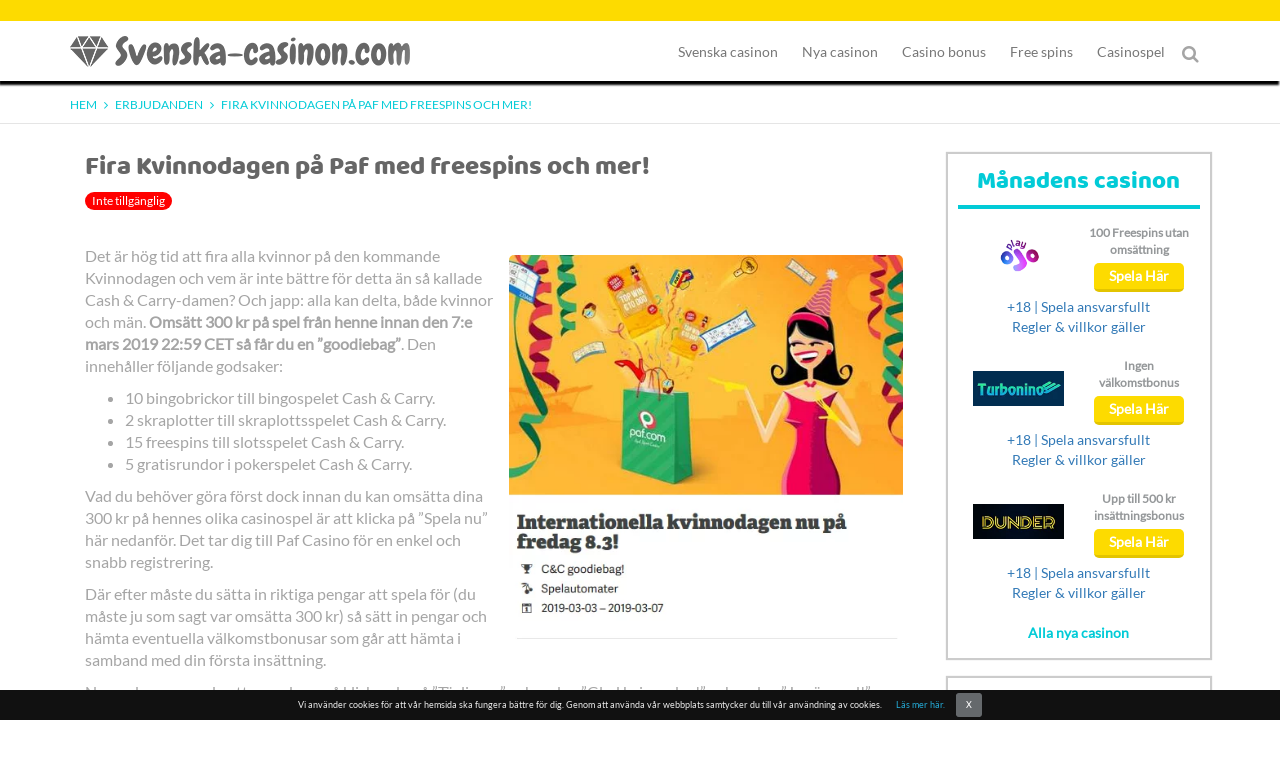

--- FILE ---
content_type: text/html; charset=UTF-8
request_url: https://www.svenska-casinon.com/kvinnodagen-freespins-skraplotter-bingo-paf/
body_size: 13976
content:
<!doctype html><html lang="sv"><head><script data-no-optimize="1">var litespeed_docref=sessionStorage.getItem("litespeed_docref");litespeed_docref&&(Object.defineProperty(document,"referrer",{get:function(){return litespeed_docref}}),sessionStorage.removeItem("litespeed_docref"));</script> <meta charset="utf-8"><title> Fira Kvinnodagen med freespins, skraplotter och brickor på Paf Casino!</title><meta name="viewport" content="width=device-width, initial-scale=1"><meta name="google-site-verification" content="ic9ks1SMm4Rnrv_OV7tBDLsQtsaLvdjupgJGi2THie8" /><meta name='robots' content='index, follow, max-image-preview:large, max-snippet:-1, max-video-preview:-1' /><meta name="description" content="Denna vecka kan du fira Kvinnodagen med nätcasino Paf (oavsett u är man eller kvinna) där freespins, skraplotter &amp; brickor står på spel. Klicka här och läs!" /><link rel="canonical" href="https://www.svenska-casinon.com/kvinnodagen-freespins-skraplotter-bingo-paf/" /><meta property="og:locale" content="sv_SE" /><meta property="og:type" content="article" /><meta property="og:title" content="Fira Kvinnodagen med freespins, skraplotter och brickor på Paf Casino!" /><meta property="og:description" content="Denna vecka kan du fira Kvinnodagen med nätcasino Paf (oavsett u är man eller kvinna) där freespins, skraplotter &amp; brickor står på spel. Klicka här och läs!" /><meta property="og:url" content="https://www.svenska-casinon.com/kvinnodagen-freespins-skraplotter-bingo-paf/" /><meta property="og:site_name" content="Svenska-Casinon.com" /><meta property="article:published_time" content="2019-03-06T06:36:32+00:00" /><meta property="article:modified_time" content="2020-07-01T12:10:45+00:00" /><meta property="og:image" content="https://www.svenska-casinon.com/wp-content/uploads/2019/03/Paf-1.png" /><meta property="og:image:width" content="483" /><meta property="og:image:height" content="487" /><meta property="og:image:type" content="image/png" /><meta name="author" content="Max Karlstedt" /><meta name="twitter:card" content="summary_large_image" /><meta name="twitter:label1" content="Skriven av" /><meta name="twitter:data1" content="Max Karlstedt" /><meta name="twitter:label2" content="Beräknad lästid" /><meta name="twitter:data2" content="2 minuter" /> <script type="application/ld+json" class="yoast-schema-graph">{"@context":"https://schema.org","@graph":[{"@type":"WebPage","@id":"https://www.svenska-casinon.com/kvinnodagen-freespins-skraplotter-bingo-paf/","url":"https://www.svenska-casinon.com/kvinnodagen-freespins-skraplotter-bingo-paf/","name":"Fira Kvinnodagen med freespins, skraplotter och brickor på Paf Casino!","isPartOf":{"@id":"https://www.svenska-casinon.com/#website"},"primaryImageOfPage":{"@id":"https://www.svenska-casinon.com/kvinnodagen-freespins-skraplotter-bingo-paf/#primaryimage"},"image":{"@id":"https://www.svenska-casinon.com/kvinnodagen-freespins-skraplotter-bingo-paf/#primaryimage"},"thumbnailUrl":"https://www.svenska-casinon.com/wp-content/uploads/2019/03/Paf-1.png","datePublished":"2019-03-06T06:36:32+00:00","dateModified":"2020-07-01T12:10:45+00:00","author":[],"description":"Denna vecka kan du fira Kvinnodagen med nätcasino Paf (oavsett u är man eller kvinna) där freespins, skraplotter & brickor står på spel. Klicka här och läs!","breadcrumb":{"@id":"https://www.svenska-casinon.com/kvinnodagen-freespins-skraplotter-bingo-paf/#breadcrumb"},"inLanguage":"sv","potentialAction":[{"@type":"ReadAction","target":["https://www.svenska-casinon.com/kvinnodagen-freespins-skraplotter-bingo-paf/"]}]},{"@type":"ImageObject","inLanguage":"sv-SE","@id":"https://www.svenska-casinon.com/kvinnodagen-freespins-skraplotter-bingo-paf/#primaryimage","url":"https://www.svenska-casinon.com/wp-content/uploads/2019/03/Paf-1.png","contentUrl":"https://www.svenska-casinon.com/wp-content/uploads/2019/03/Paf-1.png","width":483,"height":487,"caption":"Fira Internationella Kvinnodagen med \"goodiebag\" på Paf casino!"},{"@type":"BreadcrumbList","@id":"https://www.svenska-casinon.com/kvinnodagen-freespins-skraplotter-bingo-paf/#breadcrumb","itemListElement":[{"@type":"ListItem","position":1,"name":"Hem","item":"https://www.svenska-casinon.com/"},{"@type":"ListItem","position":2,"name":"Erbjudanden","item":"https://www.svenska-casinon.com/erbjudanden/"},{"@type":"ListItem","position":3,"name":"Fira Kvinnodagen på Paf med freespins och mer!"}]},{"@type":"WebSite","@id":"https://www.svenska-casinon.com/#website","url":"https://www.svenska-casinon.com/","name":"Svenska-Casinon.com","description":"","potentialAction":[{"@type":"SearchAction","target":{"@type":"EntryPoint","urlTemplate":"https://www.svenska-casinon.com/?s={search_term_string}"},"query-input":{"@type":"PropertyValueSpecification","valueRequired":true,"valueName":"search_term_string"}}],"inLanguage":"sv-SE"}]}</script> <link rel="preload" as="font" href="/wp-content/themes/svenska2018/fonts/v13/1YwB1sO8YE1Lyjf12WNiUA.woff2" data-wpacu-preload-local-font="1" crossorigin><link rel="preload" as="font" href="/wp-content/themes/svenska2018/font_awesome/fonts/fontawesome-webfont.woff2?v=4.7.0" data-wpacu-preload-local-font="1" crossorigin><link rel="preload" as="font" href="/wp-content/themes/svenska2018/newfonts/BalooRegular.ttf" data-wpacu-preload-local-font="1" crossorigin><link rel='preconnect' href='//www.google-analytics.com' /><link rel="alternate" type="application/rss+xml" title="Svenska-Casinon.com &raquo; Kommentarsflöde för Fira Kvinnodagen på Paf med freespins och mer!" href="https://www.svenska-casinon.com/kvinnodagen-freespins-skraplotter-bingo-paf/feed/" /><link data-optimized="2" rel="stylesheet" href="https://www.svenska-casinon.com/wp-content/litespeed/css/5108c7f5273a867419111808299553c3.css?ver=d368f" /> <script type="text/javascript" src="https://www.svenska-casinon.com/wp-includes/js/jquery/jquery.min.js" id="jquery-core-js"></script> <link rel="https://api.w.org/" href="https://www.svenska-casinon.com/wp-json/" /><link rel="alternate" title="JSON" type="application/json" href="https://www.svenska-casinon.com/wp-json/wp/v2/posts/12793" /><meta name="generator" content="WordPress 6.8.3" /><link rel='shortlink' href='https://www.svenska-casinon.com/?p=12793' /><meta name="generator" content="Powered by WPBakery Page Builder - drag and drop page builder for WordPress."/><link rel="icon" href="https://www.svenska-casinon.com/wp-content/uploads/2018/06/favicon.png" sizes="32x32" /><link rel="icon" href="https://www.svenska-casinon.com/wp-content/uploads/2018/06/favicon.png" sizes="192x192" /><link rel="apple-touch-icon" href="https://www.svenska-casinon.com/wp-content/uploads/2018/06/favicon.png" /><meta name="msapplication-TileImage" content="https://www.svenska-casinon.com/wp-content/uploads/2018/06/favicon.png" />
<noscript><style>.wpb_animate_when_almost_visible { opacity: 1; }</style></noscript></head><body><div class="container-fluid top_menu_part contain fixed_top_menu"><div class="container-fluid topend" style="background:#fddb00;"></div><div class="container"><div class="row top_header_row"><div class="col-md-4" style="padding-top: 10px;padding-bottom: 9px;overflow: hidden;">
<a href="https://www.svenska-casinon.com/" id="site-logo" title="Svenska-Casinon.com" rel="home">
<img data-lazyloaded="1" src="[data-uri]" data-src="https://www.svenska-casinon.com/wp-content/uploads/2018/06/svenska-casinon-com.png.webp" class="img-responsive" alt="Svenska-Casinon.com"><noscript><img src="https://www.svenska-casinon.com/wp-content/uploads/2018/06/svenska-casinon-com.png.webp" class="img-responsive" alt="Svenska-Casinon.com"></noscript>
</a></div><div class="col-md-8"><nav class="navbar navbar-default"><div class="navbar-header">
<button type="button" class="navbar-toggle collapsed" data-toggle="collapse" data-target="#bs-example-navbar-collapse-1" aria-expanded="false">
<span class="sr-only">Toggle navigation</span>
<span class="icon-bar"></span>
<span class="icon-bar"></span>
<span class="icon-bar"></span>
</button></div>
<span class="fltrt"><i class="fa fa-search searchicon" style="font-size:18px"></i></span><div class="collapse navbar-collapse" id="bs-example-navbar-collapse-1"><ul id="menu-header-menu" class="nav navbar-nav"><li id="menu-item-14898" class="menu-item menu-item-type-custom menu-item-object-custom menu-item-home menu-item-has-children menu-item-14898"><a href="https://www.svenska-casinon.com/">Svenska casinon</a><ul class="sub-menu"><li id="menu-item-14897" class="menu-item menu-item-type-custom menu-item-object-custom menu-item-14897"><a href="https://www.svenska-casinon.com/natcasino/">Nätcasino</a></li><li id="menu-item-2221" class="menu-item menu-item-type-post_type menu-item-object-page menu-item-2221"><a href="https://www.svenska-casinon.com/casino-med-faktura/">Casinon med faktura</a></li><li id="menu-item-2223" class="menu-item menu-item-type-post_type menu-item-object-page menu-item-2223"><a href="https://www.svenska-casinon.com/alla-casinon/">Alla Casinon</a></li><li id="menu-item-2224" class="menu-item menu-item-type-post_type menu-item-object-page menu-item-2224"><a href="https://www.svenska-casinon.com/mobilcasino/">Mobilcasino</a></li><li id="menu-item-2226" class="menu-item menu-item-type-post_type menu-item-object-page menu-item-2226"><a href="https://www.svenska-casinon.com/live-casino/">Live Casino</a></li><li id="menu-item-10526" class="menu-item menu-item-type-post_type menu-item-object-page menu-item-10526"><a href="https://www.svenska-casinon.com/gratis-casino/">Gratis casino</a></li><li id="menu-item-10584" class="menu-item menu-item-type-post_type menu-item-object-page menu-item-10584"><a href="https://www.svenska-casinon.com/casino-utan-registrering/">Casino utan registrering</a></li><li id="menu-item-11403" class="menu-item menu-item-type-post_type menu-item-object-page menu-item-11403"><a href="https://www.svenska-casinon.com/virtual-reality-casino/">Virtual reality casinon</a></li><li id="menu-item-15054" class="menu-item menu-item-type-post_type menu-item-object-page menu-item-15054"><a href="https://www.svenska-casinon.com/casino-utan-licens/">Casino utan licens</a></li></ul></li><li id="menu-item-2222" class="menu-item menu-item-type-post_type menu-item-object-page menu-item-2222"><a href="https://www.svenska-casinon.com/nya-casinon/">Nya casinon</a></li><li id="menu-item-120" class="menu-item menu-item-type-post_type menu-item-object-page menu-item-120"><a href="https://www.svenska-casinon.com/casino-bonus/">Casino bonus</a></li><li id="menu-item-121" class="menu-item menu-item-type-post_type menu-item-object-page menu-item-121"><a href="https://www.svenska-casinon.com/freespins/">Free spins</a></li><li id="menu-item-7741" class="menu-item menu-item-type-post_type menu-item-object-page menu-item-has-children menu-item-7741"><a href="https://www.svenska-casinon.com/casinospel/">Casinospel</a><ul class="sub-menu"><li id="menu-item-2230" class="menu-item menu-item-type-post_type menu-item-object-page menu-item-2230"><a href="https://www.svenska-casinon.com/roulette/">Roulette</a></li><li id="menu-item-2231" class="menu-item menu-item-type-post_type menu-item-object-page menu-item-2231"><a href="https://www.svenska-casinon.com/blackjack/">Blackjack</a></li><li id="menu-item-2232" class="menu-item menu-item-type-post_type menu-item-object-page menu-item-2232"><a href="https://www.svenska-casinon.com/slots/">Slots</a></li><li id="menu-item-2233" class="menu-item menu-item-type-post_type menu-item-object-page menu-item-2233"><a href="https://www.svenska-casinon.com/jack-vegas/">Jack Vegas</a></li><li id="menu-item-7751" class="menu-item menu-item-type-post_type menu-item-object-page menu-item-7751"><a href="https://www.svenska-casinon.com/jackpot/">Jackpot</a></li><li id="menu-item-10676" class="menu-item menu-item-type-post_type menu-item-object-page menu-item-10676"><a href="https://www.svenska-casinon.com/baccarat/">Baccarat</a></li><li id="menu-item-10685" class="menu-item menu-item-type-post_type menu-item-object-page menu-item-10685"><a href="https://www.svenska-casinon.com/craps/">Craps</a></li><li id="menu-item-10702" class="menu-item menu-item-type-post_type menu-item-object-page menu-item-10702"><a href="https://www.svenska-casinon.com/poker/">Poker</a></li><li id="menu-item-10710" class="menu-item menu-item-type-post_type menu-item-object-page menu-item-10710"><a href="https://www.svenska-casinon.com/videopoker/">Videopoker</a></li></ul></li></ul>						 <span class="searchli"><form class="" role="search" action="https://www.svenska-casinon.com" method="get" id="searchform">
<input style="display: none;" id="field" name="s" type="text" class="searchtext" placeholder="Sök"></form></span></div></nav></div></div></div></div><div class="container-fluid" style=" margin-top: 81px; border-bottom: 1px solid rgba(0,0,0,0.1); padding:0;"><div class="container"><div class="row"><div class="col-md-12"><aside id="breadcrumbs"><span><span><a href="https://www.svenska-casinon.com/">Hem</a></span> <i class="fa fa-angle-right"></i> <span><a href="https://www.svenska-casinon.com/erbjudanden/">Erbjudanden</a></span> <i class="fa fa-angle-right"></i> <span class="breadcrumb_last" aria-current="page">Fira Kvinnodagen på Paf med freespins och mer!</span></span></aside></div></div></div></div><div class="container margin_bot_35px"><div class="row"><div class="col-md-9  col-lg-9 col-sm-12 col-xs-12"><div class="col-md-12 col-sm-12 col-xs-12" style=" "><h1> Fira Kvinnodagen på Paf med freespins och mer!</h1> <script>jQuery(document).ready(function($){
						var aestTime = new Date().toLocaleString("en-US", {timeZone: "Europe/Madrid"});
						var CurrentDate = new Date(aestTime);
						var expiryDate= "03/07/2019" ;
						var SelectedDate = new Date(expiryDate);
						if(SelectedDate >= CurrentDate){
							jQuery("h1").after("<br> <span class='badge bdgdsng'>Tillgänglig</span>");
						}
						else{
							jQuery("h1").after("<br> <span class='badge bdgdsnr'>Inte tillgänglig</span>");
						}
					});</script> </div><div class="col-md-12 col-sm-12 col-xs-12 justify_font_16px" style=" "><aside class="featured_image_part border_radius_5px">
<a href="https://www.svenska-casinon.com/goto/paf/">
<img data-lazyloaded="1" src="[data-uri]" data-src="https://www.svenska-casinon.com/wp-content/uploads/2019/03/Paf-1.png.webp" alt="Fira Internationella Kvinnodagen med "goodiebag" på Paf casino!" class="img-responsive"><noscript><img src="https://www.svenska-casinon.com/wp-content/uploads/2019/03/Paf-1.png.webp" alt="Fira Internationella Kvinnodagen med "goodiebag" på Paf casino!" class="img-responsive"></noscript>
</a></aside><p>Det är hög tid att fira alla kvinnor på den kommande Kvinnodagen och vem är inte bättre för detta än så kallade Cash &amp; Carry-damen? Och japp: alla kan delta, både kvinnor och män. <strong>Omsätt 300 kr på spel från henne innan den 7:e mars 2019 22:59 CET så får du en ”goodiebag”</strong>. Den innehåller följande godsaker:</p><ul><li>10 bingobrickor till bingospelet Cash &amp; Carry.</li><li>2 skraplotter till skraplottsspelet Cash &amp; Carry.</li><li>15 freespins till slotsspelet Cash &amp; Carry.</li><li>5 gratisrundor i pokerspelet Cash &amp; Carry.</li></ul><p>Vad du behöver göra först dock innan du kan omsätta dina 300 kr på hennes olika casinospel är att klicka på ”Spela nu” här nedanför. Det tar dig till Paf Casino för en enkel och snabb registrering.</p><p>Där efter måste du sätta in riktiga pengar att spela för (du måste ju som sagt var omsätta 300 kr) så sätt in pengar och hämta eventuella välkomstbonusar som går att hämta i samband med din första insättning.</p><p>Nu med pengar redo att spenderas så klickar du på ”Tävlingar” och sedan ”Glad kvinnodag!” och sedan ”Jag är med!”-knappen. Spela sedan för 300 kr på valfritt Cash &amp; Carry-spel i spelsamlingen som du finner på sidan.</p><p>Hinner du göra detta före 2019-03-7 kl.22:59 CET så belönas du med den ovannämnda ”goodiebagen” fredagen samma vecka runt lunchtid vid 12:00. Njut då av innehållet och spela gärna på jackpottspel om du vill prova din lycka att bli mångmiljonär med ett enda snurr och lite tur!</p><p>Glad Kvinnodag och ha det fantastiskt mysigt med din ”goodiebag”!</p><p>Vänliga hälsningar, Svenska Casinon 2019.</p><h2>Så här kan du ta del av freespins, skraplotter och brickor på Paf Casino för att fira Kvinnodagen!</h2><ol><li><strong>Börja med att följa bildlänken genom att klicka på ”Spela nu”-ikonen här ovanför så du kan registrera dig på <a href="https://www.svenska-casinon.com/paf/">Paf</a>!</strong></li><li>Välj att göra en insättning på minst 300 kr (det är vad du måste omsätta sedan i kampanjen för att få ta del av ”godsakerna” efteråt). Anmäl dig till kampanjen genom att klicka på ”Jag är med!”-knappen inuti erbjudandet (du finner den under ”Tävlingar” på huvudsidan).</li><li>Kampanjen pågår till och med den 7:e mars 2019 kl.22:59 svensk tid så rör på påkarna – spela nu för minst 300 kr på Cash &amp; Carry-spel före kampanjens slut.</li><li>På fredagen därefter så får du din ”goodiebag” (läs innehållet i vår punktlista längre upp) att gotta dig med.</li><li><strong>Missa inte vårt nästa heta kampanjtips som vi publicerar imorgon. Spara bloggen så att du kommer ihåg det! 😉</strong></li></ol><p><a href="https://www.svenska-casinon.com/goto/paf/"><img data-lazyloaded="1" src="[data-uri]" fetchpriority="high" decoding="async" class="size-full wp-image-12795 aligncenter" data-src="https://www.svenska-casinon.com/wp-content/uploads/2019/03/Paf-2.png.webp" alt="Registrera dig på Paf Casino och gör anspråk på din &quot;goodiebag&quot; på Kvinnodagen!" width="502" height="621" data-srcset="https://www.svenska-casinon.com/wp-content/uploads/2019/03/Paf-2.png.webp 502w, https://www.svenska-casinon.com/wp-content/uploads/2019/03/Paf-2-243x300.png.webp 243w" data-sizes="(max-width: 502px) 100vw, 502px" /><noscript><img fetchpriority="high" decoding="async" class="size-full wp-image-12795 aligncenter" src="https://www.svenska-casinon.com/wp-content/uploads/2019/03/Paf-2.png.webp" alt="Registrera dig på Paf Casino och gör anspråk på din &quot;goodiebag&quot; på Kvinnodagen!" width="502" height="621" srcset="https://www.svenska-casinon.com/wp-content/uploads/2019/03/Paf-2.png.webp 502w, https://www.svenska-casinon.com/wp-content/uploads/2019/03/Paf-2-243x300.png.webp 243w" sizes="(max-width: 502px) 100vw, 502px" /></noscript></a></p></div><div class="author_credit col-md-12 col-sm-12 col-xs-12 justify_font_16px"><div class="row"><div class="large-12 medium-12 columns col-md-12" style="padding:0;"><div class="row" itemprop="author" itemscope="" itemtype="http://schema.org/Person"><div class="col-md-8"><p style="margin-bottom:10px;">Publicerat: 06.03.2019</p></div><div class="col-md-4 shrare"><h3>Dela gärna vår artikel:</h3><ul><li> <a href="https://www.facebook.com/sharer/sharer.php?u=https://www.svenska-casinon.com/kvinnodagen-freespins-skraplotter-bingo-paf/" target="_blank" rel="noopener nofollow"><span class="aut_hid">j</span><i class="fa fa-facebook-square fbicon"></i></a></li><li> <a href="https://twitter.com/share?url=https://www.svenska-casinon.com/kvinnodagen-freespins-skraplotter-bingo-paf/" target="_blank" rel="noopener nofollow"><span class="aut_hid">j</span><i class="fa fa-twitter-square twittericon"></i></a></li><li> <a href="https://in.pinterest.com/pin/create/button/?url=https://www.svenska-casinon.com/kvinnodagen-freespins-skraplotter-bingo-paf/" target="_blank" rel="noopener nofollow"><span class="aut_hid">j</span><i class="fa fa-pinterest pinticon"></i></a></li><li> <a href="https://www.linkedin.com/sharing/share-offsite/?url=https://www.svenska-casinon.com/kvinnodagen-freespins-skraplotter-bingo-paf/" target="_blank" rel="noopener nofollow"><span class="aut_hid">j</span><i class="fa fa-linkedin-square linkedicon"></i></a></li></ul></div><div class="col-md-12"><p style="font-size: 26px;font-family: BalooRegular;margin-bottom:20px;">Skribent</p></div><div class="large-1 medium-3 columns col-md-3 col-sm-1 col-xs-3 author_img">
<a href="https://www.svenska-casinon.com/skribent/max/"><img data-lazyloaded="1" src="[data-uri]" itemprop="image" alt="Max Karlstedt" class="img-responsive" data-src="https://www.svenska-casinon.com/wp-content/uploads/2020/03/Max-Karlstedt.png.webp"><noscript><img itemprop="image" alt="Max Karlstedt" class="img-responsive" src="https://www.svenska-casinon.com/wp-content/uploads/2020/03/Max-Karlstedt.png.webp"></noscript></a></div><div class="large-4 medium-9 columns col-md-9 col-sm-5 col-xs-9 author_info">
<a itemprop="url" href="https://www.svenska-casinon.com/skribent/max/"><span itemprop="name">Max Karlstedt</span> </a>
<a href="https://www.linkedin.com/in/maxthemarketer/" rel="noopener nofollow" target="_blank" itemprop="sameAs"> <span class="aut_hid">j</span><i class="fa fa-linkedin-square linkedin" aria-hidden="true"></i></a><p style="color:#666;" itemprop="jobTitle"><strong>Redaktör</strong></p><div itemprop="description" class="authbio"><p>Max är en regelbunden skribent på Svenska-casinon.com med över 3 års erfarenhet inom casinoindustrin.</p><p>Han har en kandidatexamen från Mittuniversitetet i Folkhälsovetenskap och Projektledning. Detta använder han för att förespråka socialt ansvarsfullt casinospelande.</p><p>Han är väl insatt i hur spelmarknaden ser ut sedan den nya svenska spellagen första januari 2019.</p></div><p class="email-auth">E-post: <a class="emailauth" href="mailto:max@svenska-casinon.com">max@svenska-casinon.com</a></p></div></div></div></div></div></div><div class="col-md-3 col-lg-3 col-sm-12 col-xs-12 bgcolor"><div class="widget"><div class="widget_inner"><h3 class="widget-title">Månadens casinon</h3><div class="textwidget"><div class="sidebar_box_1 dd-test-g"><div class="row"><div class="col-md-6 col-sm-6 col-xs-6"><div class="cas_logo"><a href="https://www.svenska-casinon.com/goto/playojo/" target="_blank" rel="nofollow noopener"><img data-lazyloaded="1" src="[data-uri]" class="img-responsive" data-src="https://www.svenska-casinon.com/wp-content/uploads/2020/11/playojo-logo-big.png" alt="playojo logo" /><noscript><img class="img-responsive" src="https://www.svenska-casinon.com/wp-content/uploads/2020/11/playojo-logo-big.png" alt="playojo logo" /></noscript> </a></div></div><div class="col-md-6 col-sm-6 col-xs-6 right_col_6"><div class="bonus_line">100 Freespins utan omsättning</div>
<a class="goto_btn" href="https://www.svenska-casinon.com/goto/playojo/" target="_blank" rel="nofollow noopener">Spela Här</a></div><div class="col-md-12 col-sm-12 col-xs-12 right_col_12" style="text-align: center; padding: 5px 0 0 0;"><a style="text-align: center !important;" href="https://www.stodlinjen.se/" target="_blank" rel="noopener nofollow">+18 | Spela ansvarsfullt</a><br class="hidden-xs hidden-sm" /><span class="hidden-md hidden-lg"> | </span> <a href="https://www.svenska-casinon.com/goto/playojo/" target="_blank" rel="nofollow noopener">Regler &amp; villkor gäller</a></div></div><div class="row"><div class="col-md-6 col-sm-6 col-xs-6"><div class="cas_logo"><a href="https://www.svenska-casinon.com/goto/turbonino/" target="_blank" rel="nofollow noopener"><img data-lazyloaded="1" src="[data-uri]" class="img-responsive" data-src="https://www.svenska-casinon.com/wp-content/uploads/2020/11/Turbonino-logo-big.png.webp" alt="turbonino logo" /><noscript><img class="img-responsive" src="https://www.svenska-casinon.com/wp-content/uploads/2020/11/Turbonino-logo-big.png.webp" alt="turbonino logo" /></noscript> </a></div></div><div class="col-md-6 col-sm-6 col-xs-6 right_col_6"><div class="bonus_line">Ingen välkomstbonus</div>
<a class="goto_btn" href="https://www.svenska-casinon.com/goto/turbonino/" target="_blank" rel="nofollow noopener">Spela Här</a></div><div class="col-md-12 col-sm-12 col-xs-12 right_col_12" style="text-align: center; padding: 5px 0 0 0;"><a style="text-align: center !important;" href="https://www.stodlinjen.se/" target="_blank" rel="noopener nofollow">+18 | Spela ansvarsfullt</a><br class="hidden-xs hidden-sm" /><span class="hidden-md hidden-lg"> | </span> <a href="https://www.svenska-casinon.com/goto/turbonino/" target="_blank" rel="nofollow noopener">Regler &amp; villkor gäller</a></div></div><div class="row"><div class="col-md-6 col-sm-6 col-xs-6"><div class="cas_logo"><a href="https://www.svenska-casinon.com/goto/dunder/" target="_blank" rel="nofollow noopener"><img data-lazyloaded="1" src="[data-uri]" class="img-responsive" data-src="https://www.svenska-casinon.com/wp-content/uploads/2021/06/dunder-logo.png.webp" alt="Dunder logo" /><noscript><img class="img-responsive" src="https://www.svenska-casinon.com/wp-content/uploads/2021/06/dunder-logo.png.webp" alt="Dunder logo" /></noscript> </a></div></div><div class="col-md-6 col-sm-6 col-xs-6 right_col_6"><div class="bonus_line">Upp till 500 kr insättningsbonus</div>
<a class="goto_btn" href="https://www.svenska-casinon.com/goto/dunder/" target="_blank" rel="nofollow noopener">Spela Här</a></div><div class="col-md-12 col-sm-12 col-xs-12 right_col_12" style="text-align: center; padding: 5px 0 0 0;"><a style="text-align: center !important;" href="https://www.stodlinjen.se/" target="_blank" rel="noopener nofollow">+18 | Spela ansvarsfullt</a><br class="hidden-xs hidden-sm" /><span class="hidden-md hidden-lg"> | </span> <a href="https://www.svenska-casinon.com/goto/dunder/" target="_blank" rel="nofollow noopener">Regler &amp; villkor gäller</a></div></div><div class="see_all_posts">
<a href="https://www.svenska-casinon.com/nya-casinon/">Alla nya casinon</a></div></div></div></div></div><div class="widget"><div class="widget_inner"><h3 class="widget-title">Blogg &#038; Erbjudanden</h3><div class="textwidget"><div class="sidebar_box_2"><div class="row"><div class="col-md-5 col-sm-5 col-xs-5"><div class="post_img">
<a href="https://www.svenska-casinon.com/maximera-dina-vinster-hur-du-hittar-och-utnyttjar-de-basta-casinobonusarna/"><img data-lazyloaded="1" src="[data-uri]" data-src="https://www.svenska-casinon.com/wp-content/uploads/2023/04/Maximera-dina-bonusvinster-150x150.jpeg.webp" alt="[post_alt]" class="img-responsive" /><noscript><img src="https://www.svenska-casinon.com/wp-content/uploads/2023/04/Maximera-dina-bonusvinster-150x150.jpeg.webp" alt="[post_alt]" class="img-responsive" /></noscript></a></div></div><div class="col-md-7 col-sm-7 col-xs-7 right_col_7"><div class="title_line"> <a href="https://www.svenska-casinon.com/maximera-dina-vinster-hur-du-hittar-och-utnyttjar-de-basta-casinobonusarna/">Maximera dina vinster: Hur du hittar och utnyttjar de bästa casinobonusarna</a></div><p>Nätcasinon erbjuder olika bonusar till sina</p></div></div><div class="row"><div class="col-md-5 col-sm-5 col-xs-5"><div class="post_img">
<a href="https://www.svenska-casinon.com/betalningsmetoder-pa-svenska-och-utlandska-casinon-vad-skiljer-dem-at/"><img data-lazyloaded="1" src="[data-uri]" data-src="https://www.svenska-casinon.com/wp-content/uploads/2023/01/Betalningsmetoder-pa-natcasinon-150x150.jpg.webp" alt="[post_alt]" class="img-responsive" /><noscript><img src="https://www.svenska-casinon.com/wp-content/uploads/2023/01/Betalningsmetoder-pa-natcasinon-150x150.jpg.webp" alt="[post_alt]" class="img-responsive" /></noscript></a></div></div><div class="col-md-7 col-sm-7 col-xs-7 right_col_7"><div class="title_line"> <a href="https://www.svenska-casinon.com/betalningsmetoder-pa-svenska-och-utlandska-casinon-vad-skiljer-dem-at/">Betalningsmetoder på svenska och utländska casinon – vad skiljer dem åt?</a></div><p>När det kommer till betalningsmetoder på svenska</p></div></div><div class="row"><div class="col-md-5 col-sm-5 col-xs-5"><div class="post_img">
<a href="https://www.svenska-casinon.com/sa-funkar-det-casinospel-utan-svensk-licens/"><img data-lazyloaded="1" src="[data-uri]" data-src="https://www.svenska-casinon.com/wp-content/uploads/2022/11/Spela-utan-licens-150x150.png.webp" alt="[post_alt]" class="img-responsive" /><noscript><img src="https://www.svenska-casinon.com/wp-content/uploads/2022/11/Spela-utan-licens-150x150.png.webp" alt="[post_alt]" class="img-responsive" /></noscript></a></div></div><div class="col-md-7 col-sm-7 col-xs-7 right_col_7"><div class="title_line"> <a href="https://www.svenska-casinon.com/sa-funkar-det-casinospel-utan-svensk-licens/">Så funkar det: Casinospel utan svensk licens</a></div><p>Svenska spelare har länge varit vana vid att</p></div></div><div class="row"><div class="col-md-5 col-sm-5 col-xs-5"><div class="post_img">
<a href="https://www.svenska-casinon.com/spela-utan-granser-det-finns-fortfarande-kasinon-dar-det-ar-mojligt/"><img data-lazyloaded="1" src="[data-uri]" data-src="https://www.svenska-casinon.com/wp-content/uploads/2022/10/Spela-utan-granser-150x150.jpg.webp" alt="[post_alt]" class="img-responsive" /><noscript><img src="https://www.svenska-casinon.com/wp-content/uploads/2022/10/Spela-utan-granser-150x150.jpg.webp" alt="[post_alt]" class="img-responsive" /></noscript></a></div></div><div class="col-md-7 col-sm-7 col-xs-7 right_col_7"><div class="title_line"> <a href="https://www.svenska-casinon.com/spela-utan-granser-det-finns-fortfarande-kasinon-dar-det-ar-mojligt/">Spela utan gränser: Det finns fortfarande kasinon där det är möjligt!</a></div><p>Om du letar efter ett kasino med svensk licens</p></div></div><div class="see_all_posts">
<a href="https://www.svenska-casinon.com/erbjudanden/">Se alla erbjudanden</a></div></div></div></div></div><div class="widget"><div class="widget_inner"><h3 class="widget-title">Bästa Svenska nätcasino</h3><div class="textwidget"><p><div class="sidebar_box_1 dd-test-g"><div class="row"><div class="col-md-6 col-sm-6 col-xs-6"><div class="cas_logo"><a href="https://www.svenska-casinon.com/goto/playojo/" target="_blank" rel="nofollow noopener"><img data-lazyloaded="1" src="[data-uri]" class="img-responsive" data-src="https://www.svenska-casinon.com/wp-content/uploads/2020/11/playojo-logo-big.png" alt="playojo logo" /><noscript><img class="img-responsive" src="https://www.svenska-casinon.com/wp-content/uploads/2020/11/playojo-logo-big.png" alt="playojo logo" /></noscript> </a></div></div><div class="col-md-6 col-sm-6 col-xs-6 right_col_6"><div class="bonus_line">100 Freespins utan omsättning</div>
<a class="goto_btn" href="https://www.svenska-casinon.com/goto/playojo/" target="_blank" rel="nofollow noopener">Spela Här</a></div><div class="col-md-12 col-sm-12 col-xs-12 right_col_12" style="text-align: center; padding: 5px 0 0 0;"><a style="text-align: center !important;" href="https://www.stodlinjen.se/" target="_blank" rel="noopener nofollow">+18 | Spela ansvarsfullt</a><br class="hidden-xs hidden-sm" /><span class="hidden-md hidden-lg"> | </span> <a href="https://www.svenska-casinon.com/goto/playojo/" target="_blank" rel="nofollow noopener">Regler &amp; villkor gäller</a></div></div><div class="see_all_posts">
<a href="https://www.svenska-casinon.com/natcasino/">Se bästa nätcasinon</a></div></div></p></div></div></div><div class="widget"><div class="widget_inner"><h3 class="widget-title">Populära slots</h3><div class="textwidget"> <script>jQuery(document).ready(function(){
    jQuery('.slider8').bxSlider({
      mode: 'vertical',
      slideWidth: 180,
      minSlides: 3,
      speed: 3000,
      auto: true,
      autoHover: true,
      moveSlides: 1,
      slideMargin: 10,
      //startSlide: 1,
      pager: false
    });
  });</script> <aside class="slider8 dd-test-e"><div class="slide">
<img data-lazyloaded="1" src="[data-uri]" data-src="https://www.svenska-casinon.com/wp-content/uploads/2020/11/Starburst-skarmdump.png.webp" alt="Starburst-skärmdump" /><noscript><img src="https://www.svenska-casinon.com/wp-content/uploads/2020/11/Starburst-skarmdump.png.webp" alt="Starburst-skärmdump" /></noscript><div class="ss_hover">
<a class="ss_gotobtn" href="https://www.svenska-casinon.com/goto/playojo/" rel="nofollow" target="_blank">Spela Här</a>
<a class="ss_pagebtn" href="https://www.svenska-casinon.com/starburst/">Läs recension</a></div></div><div class="slide">
<img data-lazyloaded="1" src="[data-uri]" data-src="https://www.svenska-casinon.com/wp-content/uploads/2020/11/Mega-Fortune-skarmdump.png.webp" alt="Mega-Fortune-skärmdump" /><noscript><img src="https://www.svenska-casinon.com/wp-content/uploads/2020/11/Mega-Fortune-skarmdump.png.webp" alt="Mega-Fortune-skärmdump" /></noscript><div class="ss_hover">
<a class="ss_gotobtn" href="https://www.svenska-casinon.com/goto/playojo/" rel="nofollow" target="_blank">Spela Här</a>
<a class="ss_pagebtn" href="https://www.svenska-casinon.com/mega-fortune/">Läs recension</a></div></div><div class="slide">
<img data-lazyloaded="1" src="[data-uri]" data-src="https://www.svenska-casinon.com/wp-content/uploads/2020/11/Scruffy-Duck-skarmdump.png.webp" alt="Scruffy-Duck-skärmdump" /><noscript><img src="https://www.svenska-casinon.com/wp-content/uploads/2020/11/Scruffy-Duck-skarmdump.png.webp" alt="Scruffy-Duck-skärmdump" /></noscript><div class="ss_hover">
<a class="ss_gotobtn" href="https://www.svenska-casinon.com/goto/playojo/" rel="nofollow" target="_blank">Spela Här</a>
<a class="ss_pagebtn" href="https://www.svenska-casinon.com/scruffy-duck/">Läs recension</a></div></div><div class="slide">
<img data-lazyloaded="1" src="[data-uri]" data-src="https://www.svenska-casinon.com/wp-content/uploads/2020/11/Jumanji-skarmdump.png.webp" alt="Jumanji-skärmdump" /><noscript><img src="https://www.svenska-casinon.com/wp-content/uploads/2020/11/Jumanji-skarmdump.png.webp" alt="Jumanji-skärmdump" /></noscript><div class="ss_hover">
<a class="ss_gotobtn" href="https://www.svenska-casinon.com/goto/playojo/" rel="nofollow" target="_blank">Spela Här</a>
<a class="ss_pagebtn" href="https://www.svenska-casinon.com/jumanji/">Läs recension</a></div></div><div class="slide">
<img data-lazyloaded="1" src="[data-uri]" data-src="https://www.svenska-casinon.com/wp-content/uploads/2020/11/Sticky-Bandits-skarmdump.png.webp" alt="Sticky-Bandits-skärmdump" /><noscript><img src="https://www.svenska-casinon.com/wp-content/uploads/2020/11/Sticky-Bandits-skarmdump.png.webp" alt="Sticky-Bandits-skärmdump" /></noscript><div class="ss_hover">
<a class="ss_gotobtn" href="https://www.svenska-casinon.com/goto/playojo/" rel="nofollow" target="_blank">Spela Här</a>
<a class="ss_pagebtn" href="https://www.svenska-casinon.com/sticky-bandits/">Läs recension</a></div></div><div class="slide">
<img data-lazyloaded="1" src="[data-uri]" data-src="https://www.svenska-casinon.com/wp-content/uploads/2020/11/Mega-Joker-skarmdump.png.webp" alt="Mega-Joker-skärmdump" /><noscript><img src="https://www.svenska-casinon.com/wp-content/uploads/2020/11/Mega-Joker-skarmdump.png.webp" alt="Mega-Joker-skärmdump" /></noscript><div class="ss_hover">
<a class="ss_gotobtn" href="https://www.svenska-casinon.com/goto/playojo/" rel="nofollow" target="_blank">Spela Här</a>
<a class="ss_pagebtn" href="https://www.svenska-casinon.com/mega-joker/">Läs recension</a></div></div><div class="slide">
<img data-lazyloaded="1" src="[data-uri]" data-src="https://www.svenska-casinon.com/wp-content/uploads/2020/11/The-legend-of-Shangri-La-cluster-pays-skarmdump.png.webp" alt="The-legend-of-Shangri-La-cluster-pays-skärmdump" /><noscript><img src="https://www.svenska-casinon.com/wp-content/uploads/2020/11/The-legend-of-Shangri-La-cluster-pays-skarmdump.png.webp" alt="The-legend-of-Shangri-La-cluster-pays-skärmdump" /></noscript><div class="ss_hover">
<a class="ss_gotobtn" href="https://www.svenska-casinon.com/goto/playojo/" rel="nofollow" target="_blank">Spela Här</a>
<a class="ss_pagebtn" href="https://www.svenska-casinon.com/the-legend-of-shangri-la-cluster-pays/">Läs recension</a></div></div><div class="slide">
<img data-lazyloaded="1" src="[data-uri]" data-src="https://www.svenska-casinon.com/wp-content/uploads/2020/11/Thief-skarmdump.png.webp" alt="Thief-skärmdump" /><noscript><img src="https://www.svenska-casinon.com/wp-content/uploads/2020/11/Thief-skarmdump.png.webp" alt="Thief-skärmdump" /></noscript><div class="ss_hover">
<a class="ss_gotobtn" href="https://www.svenska-casinon.com/goto/playojo/" rel="nofollow" target="_blank">Spela Här</a>
<a class="ss_pagebtn" href="https://www.svenska-casinon.com/thief/">Läs recension</a></div></div><div class="slide">
<img data-lazyloaded="1" src="[data-uri]" data-src="https://www.svenska-casinon.com/wp-content/uploads/2020/11/Tut´s-Twister-skarmdump.png.webp" alt="Tut´s-Twister-skärmdump" /><noscript><img src="https://www.svenska-casinon.com/wp-content/uploads/2020/11/Tut´s-Twister-skarmdump.png.webp" alt="Tut´s-Twister-skärmdump" /></noscript><div class="ss_hover">
<a class="ss_gotobtn" href="https://www.svenska-casinon.com/goto/playojo/" rel="nofollow" target="_blank">Spela Här</a>
<a class="ss_pagebtn" href="https://www.svenska-casinon.com/tuts-twister/">Läs recension</a></div></div><div class="slide">
<img data-lazyloaded="1" src="[data-uri]" data-src="https://www.svenska-casinon.com/wp-content/uploads/2020/11/Jungle-Spirit-call-of-the-wild-skarmdump.png.webp" alt="Jungle-Spirit-call-of-the-wild-skärmdump" /><noscript><img src="https://www.svenska-casinon.com/wp-content/uploads/2020/11/Jungle-Spirit-call-of-the-wild-skarmdump.png.webp" alt="Jungle-Spirit-call-of-the-wild-skärmdump" /></noscript><div class="ss_hover">
<a class="ss_gotobtn" href="https://www.svenska-casinon.com/goto/playojo/" rel="nofollow" target="_blank">Spela Här</a>
<a class="ss_pagebtn" href="https://www.svenska-casinon.com/jungle-spirit-call-of-the-wild/">Läs recension</a></div></div><div class="slide">
<img data-lazyloaded="1" src="[data-uri]" data-src="https://www.svenska-casinon.com/wp-content/uploads/2020/11/Chibiesties-skarmdump.png.webp" alt="Chibiesties-skärmdump" /><noscript><img src="https://www.svenska-casinon.com/wp-content/uploads/2020/11/Chibiesties-skarmdump.png.webp" alt="Chibiesties-skärmdump" /></noscript><div class="ss_hover">
<a class="ss_gotobtn" href="https://www.svenska-casinon.com/goto/playojo/" rel="nofollow" target="_blank">Spela Här</a>
<a class="ss_pagebtn" href="https://www.svenska-casinon.com/chibeasties/">Läs recension</a></div></div><div class="slide">
<img data-lazyloaded="1" src="[data-uri]" data-src="https://www.svenska-casinon.com/wp-content/uploads/2020/11/Mighty-Arthur-skarmdump.png.webp" alt="Mighty-Arthur-skärmdump" /><noscript><img src="https://www.svenska-casinon.com/wp-content/uploads/2020/11/Mighty-Arthur-skarmdump.png.webp" alt="Mighty-Arthur-skärmdump" /></noscript><div class="ss_hover">
<a class="ss_gotobtn" href="https://www.svenska-casinon.com/goto/playojo/" rel="nofollow" target="_blank">Spela Här</a>
<a class="ss_pagebtn" href="https://www.svenska-casinon.com/mighty-arthur/">Läs recension</a></div></div><div class="slide">
<img data-lazyloaded="1" src="[data-uri]" data-src="https://www.svenska-casinon.com/wp-content/uploads/2020/11/Legend-of-Loki-skarmdump.png.webp" alt="Legend-of-Loki-skärmdump" /><noscript><img src="https://www.svenska-casinon.com/wp-content/uploads/2020/11/Legend-of-Loki-skarmdump.png.webp" alt="Legend-of-Loki-skärmdump" /></noscript><div class="ss_hover">
<a class="ss_gotobtn" href="https://www.svenska-casinon.com/goto/playojo/" rel="nofollow" target="_blank">Spela Här</a>
<a class="ss_pagebtn" href="https://www.svenska-casinon.com/legend-of-loki/">Läs recension</a></div></div><div class="slide">
<img data-lazyloaded="1" src="[data-uri]" data-src="https://www.svenska-casinon.com/wp-content/uploads/2020/11/Castle-builder-skarmdump.png.webp" alt="Castle-builder-skärmdump" /><noscript><img src="https://www.svenska-casinon.com/wp-content/uploads/2020/11/Castle-builder-skarmdump.png.webp" alt="Castle-builder-skärmdump" /></noscript><div class="ss_hover">
<a class="ss_gotobtn" href="https://www.svenska-casinon.com/goto/playojo/" rel="nofollow" target="_blank">Spela Här</a>
<a class="ss_pagebtn" href="https://www.svenska-casinon.com/castle-builder/">Läs recension</a></div></div></aside><aside class="see_all_posts" style="padding-bottom:15px;text-align:center;">
<a href="https://www.svenska-casinon.com/slots/" style="color:#02cbd7;font-weight:bold;">Läs mer om slots</a></aside></div></div></div><div class="widget"><div class="widget_inner"><h3 class="widget-title">Live Casinon</h3><div class="textwidget"><div class="sidebar_box_1 dd-test-g"><div class="row"><div class="col-md-6 col-sm-6 col-xs-6"><div class="cas_logo"><a href="https://www.svenska-casinon.com/goto/playojo/" target="_blank" rel="nofollow noopener"><img data-lazyloaded="1" src="[data-uri]" class="img-responsive" data-src="https://www.svenska-casinon.com/wp-content/uploads/2020/11/playojo-logo-big.png" alt="playojo logo" /><noscript><img class="img-responsive" src="https://www.svenska-casinon.com/wp-content/uploads/2020/11/playojo-logo-big.png" alt="playojo logo" /></noscript> </a></div></div><div class="col-md-6 col-sm-6 col-xs-6 right_col_6"><div class="bonus_line">100 Freespins utan omsättning</div>
<a class="goto_btn" href="https://www.svenska-casinon.com/goto/playojo/" target="_blank" rel="nofollow noopener">Spela Här</a></div><div class="col-md-12 col-sm-12 col-xs-12 right_col_12" style="text-align: center; padding: 5px 0 0 0;"><a style="text-align: center !important;" href="https://www.stodlinjen.se/" target="_blank" rel="noopener nofollow">+18 | Spela ansvarsfullt</a><br class="hidden-xs hidden-sm" /><span class="hidden-md hidden-lg"> | </span> <a href="https://www.svenska-casinon.com/goto/playojo/" target="_blank" rel="nofollow noopener">Regler &amp; villkor gäller</a></div></div><div class="row"><div class="col-md-6 col-sm-6 col-xs-6"><div class="cas_logo"><a href="https://www.svenska-casinon.com/goto/turbonino/" target="_blank" rel="nofollow noopener"><img data-lazyloaded="1" src="[data-uri]" class="img-responsive" data-src="https://www.svenska-casinon.com/wp-content/uploads/2020/11/Turbonino-logo-big.png.webp" alt="turbonino logo" /><noscript><img class="img-responsive" src="https://www.svenska-casinon.com/wp-content/uploads/2020/11/Turbonino-logo-big.png.webp" alt="turbonino logo" /></noscript> </a></div></div><div class="col-md-6 col-sm-6 col-xs-6 right_col_6"><div class="bonus_line">Ingen välkomstbonus</div>
<a class="goto_btn" href="https://www.svenska-casinon.com/goto/turbonino/" target="_blank" rel="nofollow noopener">Spela Här</a></div><div class="col-md-12 col-sm-12 col-xs-12 right_col_12" style="text-align: center; padding: 5px 0 0 0;"><a style="text-align: center !important;" href="https://www.stodlinjen.se/" target="_blank" rel="noopener nofollow">+18 | Spela ansvarsfullt</a><br class="hidden-xs hidden-sm" /><span class="hidden-md hidden-lg"> | </span> <a href="https://www.svenska-casinon.com/goto/turbonino/" target="_blank" rel="nofollow noopener">Regler &amp; villkor gäller</a></div></div><div class="row"><div class="col-md-6 col-sm-6 col-xs-6"><div class="cas_logo"><a href="https://www.svenska-casinon.com/goto/dunder/" target="_blank" rel="nofollow noopener"><img data-lazyloaded="1" src="[data-uri]" class="img-responsive" data-src="https://www.svenska-casinon.com/wp-content/uploads/2021/06/dunder-logo.png.webp" alt="Dunder logo" /><noscript><img class="img-responsive" src="https://www.svenska-casinon.com/wp-content/uploads/2021/06/dunder-logo.png.webp" alt="Dunder logo" /></noscript> </a></div></div><div class="col-md-6 col-sm-6 col-xs-6 right_col_6"><div class="bonus_line">Upp till 500 kr insättningsbonus</div>
<a class="goto_btn" href="https://www.svenska-casinon.com/goto/dunder/" target="_blank" rel="nofollow noopener">Spela Här</a></div><div class="col-md-12 col-sm-12 col-xs-12 right_col_12" style="text-align: center; padding: 5px 0 0 0;"><a style="text-align: center !important;" href="https://www.stodlinjen.se/" target="_blank" rel="noopener nofollow">+18 | Spela ansvarsfullt</a><br class="hidden-xs hidden-sm" /><span class="hidden-md hidden-lg"> | </span> <a href="https://www.svenska-casinon.com/goto/dunder/" target="_blank" rel="nofollow noopener">Regler &amp; villkor gäller</a></div></div><div class="see_all_posts">
<a href="https://www.svenska-casinon.com/live-casino/">Alla Live Casinon</a></div></div></div></div></div><div class="widget"><div class="widget_inner"><h3 class="widget-title">Stora jackpottar</h3><div class="textwidget"><aside class="sidebar_box_1 dd-test-c Suositut_Lottopelit"><div class="row"><div class="col-md-6 col-sm-6 col-xs-6"><div class="cas_logo">
<img data-lazyloaded="1" src="[data-uri]" data-src="https://www.svenska-casinon.com/wp-content/uploads/2018/06/Mega-Fortune-jackpot-thumbnail.png.webp" alt="Mega-Fortune-jackpot" class="img-responsive" /><noscript><img src="https://www.svenska-casinon.com/wp-content/uploads/2018/06/Mega-Fortune-jackpot-thumbnail.png.webp" alt="Mega-Fortune-jackpot" class="img-responsive" /></noscript></div></div><div class="col-md-6 col-sm-6 col-xs-6 right_col_6"><div class="bonus_line">
Ca. 40 miljoner kr.
<span class="fa fa-star"></span></div>
<a class="goto_btn" href="https://www.svenska-casinon.com/goto/playojo/" rel="nofollow" target="_blank">Spela Här</a></div></div><div class="row"><div class="col-md-6 col-sm-6 col-xs-6"><div class="cas_logo">
<img data-lazyloaded="1" src="[data-uri]" data-src="https://www.svenska-casinon.com/wp-content/uploads/2018/06/Arabian-nights-jackpot-thumbnail.png.webp" alt="Arabian-nights-jackpot" class="img-responsive" /><noscript><img src="https://www.svenska-casinon.com/wp-content/uploads/2018/06/Arabian-nights-jackpot-thumbnail.png.webp" alt="Arabian-nights-jackpot" class="img-responsive" /></noscript></div></div><div class="col-md-6 col-sm-6 col-xs-6 right_col_6"><div class="bonus_line">
Ca. 20 miljoner kr.
<span class="fa fa-star"></span></div>
<a class="goto_btn" href="https://www.svenska-casinon.com/goto/playojo/" rel="nofollow" target="_blank">Spela Här</a></div></div><div class="row"><div class="col-md-6 col-sm-6 col-xs-6"><div class="cas_logo">
<img data-lazyloaded="1" src="[data-uri]" data-src="https://www.svenska-casinon.com/wp-content/uploads/2018/06/Mega-Moolah-jackpot-thumbanil.png.webp" alt="Mega-Moolah-jackpot" class="img-responsive" /><noscript><img src="https://www.svenska-casinon.com/wp-content/uploads/2018/06/Mega-Moolah-jackpot-thumbanil.png.webp" alt="Mega-Moolah-jackpot" class="img-responsive" /></noscript></div></div><div class="col-md-6 col-sm-6 col-xs-6 right_col_6"><div class="bonus_line">
Ca. 40 miljoner kr.
<span class="fa fa-star"></span></div>
<a class="goto_btn" href="https://www.svenska-casinon.com/goto/playojo/" rel="nofollow" target="_blank">Spela Här</a></div></div><div class="see_all_posts">
<a href="https://www.svenska-casinon.com/jackpot/">Läs mer om jackpottar</a></div></aside></div></div></div><div class="widget"><div class="widget_inner"><h3 class="widget-title">Casinon med faktura</h3><div class="textwidget"><div class="sidebar_box_1 dd-test-g"><div class="row"><div class="col-md-6 col-sm-6 col-xs-6"><div class="cas_logo"><a href="https://wleuroearners.adsrv.eacdn.com/C.ashx?btag=a_168356b_2782c_&amp;affid=1510&amp;siteid=168356&amp;adid=2782&amp;c=" target="_blank" rel="nofollow noopener"><img data-lazyloaded="1" src="[data-uri]" class="img-responsive" data-src="https://www.svenska-casinon.com/wp-content/uploads/2018/06/bethard-logo-big.png" alt="bethard logo" /><noscript><img class="img-responsive" src="https://www.svenska-casinon.com/wp-content/uploads/2018/06/bethard-logo-big.png" alt="bethard logo" /></noscript> </a></div></div><div class="col-md-6 col-sm-6 col-xs-6 right_col_6"><div class="bonus_line">100% välkomstbonus till 1000 kronor</div>
<a class="goto_btn" href="https://wleuroearners.adsrv.eacdn.com/C.ashx?btag=a_168356b_2782c_&amp;affid=1510&amp;siteid=168356&amp;adid=2782&amp;c=" target="_blank" rel="nofollow noopener">Spela Här</a></div><div class="col-md-12 col-sm-12 col-xs-12 right_col_12" style="text-align: center; padding: 5px 0 0 0;"><a style="text-align: center !important;" href="https://www.stodlinjen.se/" target="_blank" rel="noopener nofollow">+18 | Spela ansvarsfullt</a><br class="hidden-xs hidden-sm" /><span class="hidden-md hidden-lg"> | </span> <a href="https://wleuroearners.adsrv.eacdn.com/C.ashx?btag=a_168356b_2782c_&amp;affid=1510&amp;siteid=168356&amp;adid=2782&amp;c=" target="_blank" rel="nofollow noopener">Regler &amp; villkor gäller</a></div></div><div class="row"><div class="col-md-6 col-sm-6 col-xs-6"><div class="cas_logo"><a href="https://www.svenska-casinon.com/goto/videoslots/" target="_blank" rel="nofollow noopener"><img data-lazyloaded="1" src="[data-uri]" class="img-responsive" data-src="https://www.svenska-casinon.com/wp-content/uploads/2018/05/videoslots-logo-big.png.webp" alt="videoslots logo" /><noscript><img class="img-responsive" src="https://www.svenska-casinon.com/wp-content/uploads/2018/05/videoslots-logo-big.png.webp" alt="videoslots logo" /></noscript> </a></div></div><div class="col-md-6 col-sm-6 col-xs-6 right_col_6"><div class="bonus_line">100 % Kasinobonus - upp till 2000 kr</div>
<a class="goto_btn" href="https://www.svenska-casinon.com/goto/videoslots/" target="_blank" rel="nofollow noopener">Spela Här</a></div><div class="col-md-12 col-sm-12 col-xs-12 right_col_12" style="text-align: center; padding: 5px 0 0 0;"><a style="text-align: center !important;" href="https://www.stodlinjen.se/" target="_blank" rel="noopener nofollow">+18 | Spela ansvarsfullt</a><br class="hidden-xs hidden-sm" /><span class="hidden-md hidden-lg"> | </span> <a href="https://www.svenska-casinon.com/goto/videoslots/" target="_blank" rel="nofollow noopener">Regler &amp; villkor gäller</a></div></div><div class="row"><div class="col-md-6 col-sm-6 col-xs-6"><div class="cas_logo"><a href="https://www.svenska-casinon.com/goto/frankfred/" target="_blank" rel="nofollow noopener"><img data-lazyloaded="1" src="[data-uri]" class="img-responsive" data-src="https://www.svenska-casinon.com/wp-content/uploads/2018/11/frankfred-logo-big.png" alt="FrankFred logo" /><noscript><img class="img-responsive" src="https://www.svenska-casinon.com/wp-content/uploads/2018/11/frankfred-logo-big.png" alt="FrankFred logo" /></noscript> </a></div></div><div class="col-md-6 col-sm-6 col-xs-6 right_col_6"><div class="bonus_line">Ingen kampanj</div>
<a class="goto_btn" href="https://www.svenska-casinon.com/goto/frankfred/" target="_blank" rel="nofollow noopener">Spela Här</a></div><div class="col-md-12 col-sm-12 col-xs-12 right_col_12" style="text-align: center; padding: 5px 0 0 0;"><a style="text-align: center !important;" href="https://www.stodlinjen.se/" target="_blank" rel="noopener nofollow">+18 | Spela ansvarsfullt</a><br class="hidden-xs hidden-sm" /><span class="hidden-md hidden-lg"> | </span> <a href="https://www.svenska-casinon.com/goto/frankfred/" target="_blank" rel="nofollow noopener">Regler &amp; villkor gäller</a></div></div><div class="see_all_posts">
<a href="https://www.svenska-casinon.com/casino-med-faktura/">Alla casinon med faktura</a></div></div></div></div></div></div></div></div><footer><div class="container test"><div class="row"><div class="col-md-3 logopart">
<a href="https://www.svenska-casinon.com/" id="site-logoo" title="Svenska-Casinon.com" rel="home">
<img src="https://www.svenska-casinon.com/wp-content/uploads/2020/11/svenska-casinon-com.png" class="img-responsive" alt="Svenska Casinon – Sveriges bästa casinon online">
</a><div class="foot_col_1">
<img data-lazyloaded="1" src="[data-uri]" data-src="https://www.svenska-casinon.com/wp-content/uploads/2018/06/18img.png" alt="+18 logo" class="img-responsive"><noscript><img src="https://www.svenska-casinon.com/wp-content/uploads/2018/06/18img.png" alt="+18 logo" class="img-responsive"></noscript>
<a href="https://certify.gpwa.org/verify/svenska-casinon.com" target="_blank" rel="noopener nofollow"><img data-lazyloaded="1" src="[data-uri]" data-src="https://www.svenska-casinon.com/wp-content/uploads/2018/06/GPWA-Approved-Portal-img-1.png.webp" alt="GPWA logo" class="img-responsive"><noscript><img src="https://www.svenska-casinon.com/wp-content/uploads/2018/06/GPWA-Approved-Portal-img-1.png.webp" alt="GPWA logo" class="img-responsive"></noscript></a>
<img data-lazyloaded="1" src="[data-uri]" data-src="https://www.svenska-casinon.com/wp-content/uploads/2018/06/Safe-Secure-img.png" alt="Safe & Secure logo" class="img-responsive"><noscript><img src="https://www.svenska-casinon.com/wp-content/uploads/2018/06/Safe-Secure-img.png" alt="Safe & Secure logo" class="img-responsive"></noscript>
<img data-lazyloaded="1" src="[data-uri]" data-src="https://www.svenska-casinon.com/wp-content/uploads/2018/06/GAFFG-Trusted-Affiliate-img.png.webp" alt="GAFFG logo" class="img-responsive"><noscript><img src="https://www.svenska-casinon.com/wp-content/uploads/2018/06/GAFFG-Trusted-Affiliate-img.png.webp" alt="GAFFG logo" class="img-responsive"></noscript>
<img data-lazyloaded="1" src="[data-uri]" data-src="https://www.svenska-casinon.com/wp-content/uploads/2018/06/SSL-Encrypted-img.png.webp" alt="SSL logo" class="img-responsive"><noscript><img src="https://www.svenska-casinon.com/wp-content/uploads/2018/06/SSL-Encrypted-img.png.webp" alt="SSL logo" class="img-responsive"></noscript>
<img data-lazyloaded="1" src="[data-uri]" data-src="https://www.svenska-casinon.com/wp-content/uploads/2018/06/GAV-EEG-Sealofapproval-img.png" alt="GAV logo" class="img-responsive"><noscript><img src="https://www.svenska-casinon.com/wp-content/uploads/2018/06/GAV-EEG-Sealofapproval-img.png" alt="GAV logo" class="img-responsive"></noscript>
<a href="https://stodlinjen.se/" target="_blank" rel="noopener nofollow"><img data-lazyloaded="1" src="[data-uri]" data-src="https://www.svenska-casinon.com/wp-content/uploads/2023/06/Stodlinjen.png" alt="Stodlinjen logo" class="img-responsive"><noscript><img src="https://www.svenska-casinon.com/wp-content/uploads/2023/06/Stodlinjen.png" alt="Stodlinjen logo" class="img-responsive"></noscript></a>
<a href="https://www.spelpaus.se/" target="_blank" rel="noopener nofollow"><img data-lazyloaded="1" src="[data-uri]" data-src="https://www.svenska-casinon.com/wp-content/uploads/2023/06/Spelpaus.png.webp" alt="Spelpaus logo" class="img-responsive"><noscript><img src="https://www.svenska-casinon.com/wp-content/uploads/2023/06/Spelpaus.png.webp" alt="Spelpaus logo" class="img-responsive"></noscript></a>
<a href="https://www.spelinspektionen.se/" target="_blank" rel="noopener nofollow"><img data-lazyloaded="1" src="[data-uri]" data-src="https://www.svenska-casinon.com/wp-content/uploads/2023/06/Spelinspektionen.png" alt="Spelinspektionen logo" class="img-responsive"><noscript><img src="https://www.svenska-casinon.com/wp-content/uploads/2023/06/Spelinspektionen.png" alt="Spelinspektionen logo" class="img-responsive"></noscript></a>
<a href="//www.dmca.com/Protection/Status.aspx?ID=1ac34648-feab-43e5-8dbc-c3d5c68552b6" title="DMCA.com Protection Status" rel="noreferrer" class="dmca-badge"> <img data-lazyloaded="1" src="[data-uri]" data-src="https://www.svenska-casinon.com/wp-content/uploads/2018/09/dmca_protected_sml_120ak.png.webp" style="height: 50px; width: auto !important;"  alt="DMCA.com Protection Status" /><noscript><img src="https://www.svenska-casinon.com/wp-content/uploads/2018/09/dmca_protected_sml_120ak.png.webp" style="height: 50px; width: auto !important;"  alt="DMCA.com Protection Status" /></noscript></a></div><div class="col-md-12 foot_social">
<a href="https://twitter.com/SvenskaCasinon_" target="_blank" rel="noopener"><span class="aut_hid">j</span><i class="fa fa-twitter"></i></a>
<a href="https://www.facebook.com/svenskacasinoncom/" target="_blank" rel="noopener"><span class="aut_hid">j</span><i class="fa fa-facebook"></i></a>
<a href="https://www.youtube.com/channel/UCUI9uGV7GEjL5YQb8uo91Gg" target="_blank" rel="noopener"><span class="aut_hid">j</span><i class="fa fa-youtube" aria-hidden="true"></i></a>
<a href="https://www.linkedin.com/company/svenska-casinon-com/" target="_blank" rel="noopener"><span class="aut_hid">j</span><i class="fa fa-linkedin-square" aria-hidden="true"></i></a></div></div><div class="col-md-6"><div class="col-md-1 col-sm-1 col-xs-12"></div><div class="col-md-4 col-sm-4 col-xs-6 pad_r_zero"><h3>POPULÄRA ARTIKLAR</h3><div class="foot_links">
<a href="https://www.svenska-casinon.com/natcasino/">Casino på nätet</a>
<a href="https://www.svenska-casinon.com/casino-utan-registrering/">Casino utan konto</a>
<a href="https://www.svenska-casinon.com/nya-casinon/">Nya casinon 2026</a>
<a href="https://www.svenska-casinon.com/freespins/">Freespins</a>
<a href="https://www.svenska-casinon.com/casino-bonus/">Casinobonusar</a></div></div><div class="col-md-1 foot_pad_1x col-xs-1 col-sm-1 hidden-xs" style=""><div class="foot_pad_2x"></div></div><div class="col-md-5 col-xs-6 col-sm-4"><h3>INFORMATIONSSIDOR</h3><div class="foot_links">
<a href="https://www.svenska-casinon.com/cookies/">Cookies</a>
<a href="https://www.svenska-casinon.com/sitemap/">Sitemap</a>
<a href="https://www.svenska-casinon.com/kontakta-oss/">Kontakta oss</a>
<a href="https://www.svenska-casinon.com/om-oss/">Om oss</a>
<a href="https://www.svenska-casinon.com/ansvarsfullt-spelande/">Ansvarsfullt spelande</a></div></div><div class="col-md-1"></div><div class="col-md-12" style="margin-top:40px;display: inline-block;width: 100%;"><div class="col-md-1"></div><div class="col-md-1"></div></div></div><div class="col-md-3"><h3>INSÄTTNINGSMETODER</h3><div class="foot_logo_part">
<img data-lazyloaded="1" src="[data-uri]" data-src="https://www.svenska-casinon.com/wp-content/uploads/2018/06/visa-foot.png.webp" class="col-md-4 col-sm-4 col-xs-4 no_padding img-responsive"  alt="visa"/><noscript><img src="https://www.svenska-casinon.com/wp-content/uploads/2018/06/visa-foot.png.webp" class="col-md-4 col-sm-4 col-xs-4 no_padding img-responsive"  alt="visa"/></noscript>
<img data-lazyloaded="1" src="[data-uri]" data-src="https://www.svenska-casinon.com/wp-content/uploads/2018/06/mastercard-foot.png.webp" class="col-md-4 col-sm-4 col-xs-4 no_padding img-responsive"  alt="mastercard"/><noscript><img src="https://www.svenska-casinon.com/wp-content/uploads/2018/06/mastercard-foot.png.webp" class="col-md-4 col-sm-4 col-xs-4 no_padding img-responsive"  alt="mastercard"/></noscript>
<img data-lazyloaded="1" src="[data-uri]" data-src="https://www.svenska-casinon.com/wp-content/uploads/2018/06/skrill-foot.png.webp" class="col-md-4 col-sm-4 col-xs-4 no_padding img-responsive"  alt="skrill"/><noscript><img src="https://www.svenska-casinon.com/wp-content/uploads/2018/06/skrill-foot.png.webp" class="col-md-4 col-sm-4 col-xs-4 no_padding img-responsive"  alt="skrill"/></noscript>
<img data-lazyloaded="1" src="[data-uri]" data-src="https://www.svenska-casinon.com/wp-content/uploads/2018/06/paypal-foot.png.webp" class="col-md-4 col-sm-4 col-xs-4 no_padding img-responsive"  alt="paypal"/><noscript><img src="https://www.svenska-casinon.com/wp-content/uploads/2018/06/paypal-foot.png.webp" class="col-md-4 col-sm-4 col-xs-4 no_padding img-responsive"  alt="paypal"/></noscript>
<img data-lazyloaded="1" src="[data-uri]" data-src="https://www.svenska-casinon.com/wp-content/uploads/2018/06/neteller-foot.png.webp" class="col-md-4 col-sm-4 col-xs-4 no_padding img-responsive"  alt="neteller"/><noscript><img src="https://www.svenska-casinon.com/wp-content/uploads/2018/06/neteller-foot.png.webp" class="col-md-4 col-sm-4 col-xs-4 no_padding img-responsive"  alt="neteller"/></noscript>
<img data-lazyloaded="1" src="[data-uri]" data-src="https://www.svenska-casinon.com/wp-content/uploads/2018/06/euteller-foot.png.webp" class="col-md-4 col-sm-4 col-xs-4 no_padding img-responsive" alt="euteller"/><noscript><img src="https://www.svenska-casinon.com/wp-content/uploads/2018/06/euteller-foot.png.webp" class="col-md-4 col-sm-4 col-xs-4 no_padding img-responsive" alt="euteller"/></noscript>
<img data-lazyloaded="1" src="[data-uri]" data-src="https://www.svenska-casinon.com/wp-content/uploads/2018/06/trustly-foot.png.webp" class="col-md-4 col-sm-4 col-xs-4 no_padding img-responsive" alt="trustly"/><noscript><img src="https://www.svenska-casinon.com/wp-content/uploads/2018/06/trustly-foot.png.webp" class="col-md-4 col-sm-4 col-xs-4 no_padding img-responsive" alt="trustly"/></noscript>
<img data-lazyloaded="1" src="[data-uri]" data-src="https://www.svenska-casinon.com/wp-content/uploads/2018/06/paysafecard-foot.png.webp" class="col-md-4 col-sm-4 col-xs-4 no_padding img-responsive" alt="paysafecard"/><noscript><img src="https://www.svenska-casinon.com/wp-content/uploads/2018/06/paysafecard-foot.png.webp" class="col-md-4 col-sm-4 col-xs-4 no_padding img-responsive" alt="paysafecard"/></noscript></div>
<br><h3>SPELLEVERANTÖRER</h3><div class="foot_logo_part">
<img data-lazyloaded="1" src="[data-uri]" data-src="https://www.svenska-casinon.com/wp-content/uploads/2018/06/netent-foot.png.webp" class="col-md-4 col-sm-4 col-xs-4 no_padding img-responsive" alt="netent"/><noscript><img src="https://www.svenska-casinon.com/wp-content/uploads/2018/06/netent-foot.png.webp" class="col-md-4 col-sm-4 col-xs-4 no_padding img-responsive" alt="netent"/></noscript>
<img data-lazyloaded="1" src="[data-uri]" data-src="https://www.svenska-casinon.com/wp-content/uploads/2018/06/betsoft-foot.png" class="col-md-4 col-sm-4 col-xs-4 no_padding img-responsive" alt="betsoft" /><noscript><img src="https://www.svenska-casinon.com/wp-content/uploads/2018/06/betsoft-foot.png" class="col-md-4 col-sm-4 col-xs-4 no_padding img-responsive" alt="betsoft" /></noscript>
<img data-lazyloaded="1" src="[data-uri]" data-src="https://www.svenska-casinon.com/wp-content/uploads/2018/06/amaya-foot.png.webp" class="col-md-4 col-sm-4 col-xs-4 no_padding img-responsive" alt="amaya" /><noscript><img src="https://www.svenska-casinon.com/wp-content/uploads/2018/06/amaya-foot.png.webp" class="col-md-4 col-sm-4 col-xs-4 no_padding img-responsive" alt="amaya" /></noscript>
<img data-lazyloaded="1" src="[data-uri]" data-src="https://www.svenska-casinon.com/wp-content/uploads/2018/06/evolution-foot.png.webp" class="col-md-4 col-sm-4 col-xs-4 no_padding img-responsive" alt="evolution" /><noscript><img src="https://www.svenska-casinon.com/wp-content/uploads/2018/06/evolution-foot.png.webp" class="col-md-4 col-sm-4 col-xs-4 no_padding img-responsive" alt="evolution" /></noscript>
<img data-lazyloaded="1" src="[data-uri]" data-src="https://www.svenska-casinon.com/wp-content/uploads/2018/06/thunderkick-foot.png" class="col-md-4 col-sm-4 col-xs-4 no_padding img-responsive" alt="thunderkick" /><noscript><img src="https://www.svenska-casinon.com/wp-content/uploads/2018/06/thunderkick-foot.png" class="col-md-4 col-sm-4 col-xs-4 no_padding img-responsive" alt="thunderkick" /></noscript>
<img data-lazyloaded="1" src="[data-uri]" data-src="https://www.svenska-casinon.com/wp-content/uploads/2018/06/microgaming-foot.png.webp" class="col-md-4 col-sm-4 col-xs-4 no_padding img-responsive" alt="microgaming"/><noscript><img src="https://www.svenska-casinon.com/wp-content/uploads/2018/06/microgaming-foot.png.webp" class="col-md-4 col-sm-4 col-xs-4 no_padding img-responsive" alt="microgaming"/></noscript>
<img data-lazyloaded="1" src="[data-uri]" data-src="https://www.svenska-casinon.com/wp-content/uploads/2018/06/playtech-foot.png.webp" class="col-md-4 col-sm-4 col-xs-4 no_padding img-responsive" alt="playtech"/><noscript><img src="https://www.svenska-casinon.com/wp-content/uploads/2018/06/playtech-foot.png.webp" class="col-md-4 col-sm-4 col-xs-4 no_padding img-responsive" alt="playtech"/></noscript>
<img data-lazyloaded="1" src="[data-uri]" data-src="https://www.svenska-casinon.com/wp-content/uploads/2018/06/quickspin-foot.png" class="col-md-4 col-sm-4 col-xs-4 no_padding img-responsive" alt="quickspin"/><noscript><img src="https://www.svenska-casinon.com/wp-content/uploads/2018/06/quickspin-foot.png" class="col-md-4 col-sm-4 col-xs-4 no_padding img-responsive" alt="quickspin"/></noscript>
<img data-lazyloaded="1" src="[data-uri]" data-src="https://www.svenska-casinon.com/wp-content/uploads/2018/06/yggdrasil-foot.png" class="col-md-4 col-sm-4 col-xs-4 no_padding img-responsive" alt="yggdrasil"/><noscript><img src="https://www.svenska-casinon.com/wp-content/uploads/2018/06/yggdrasil-foot.png" class="col-md-4 col-sm-4 col-xs-4 no_padding img-responsive" alt="yggdrasil"/></noscript></div></div></div><div class="row"><div class="col-md-12" style="text-align:center;margin: 20px 0;">Svenska-casinon.com All Rights Reserved © 2010-2026</div></div></div>
<a href="#" id="scroll_to_top" title="Back to top"><i class="fa fa-angle-up text-center"></i></a></footer><div class="foot_bot_line"><div class="container-fluid" style="background:#666;padding:20px 15px;"><div class="col-md-12 cpy"><p style="text-align:center;color:#fff;margin:5px;font-size: 16px;"><a href="https://www.svenska-casinon.com/allmanna-villkor/" style="color:#fff;">Allmänna villkor</a> I  <a href="https://www.svenska-casinon.com/integritetspolicy/" style="color:#fff;">Integritetspolicy</a></p><p style="text-align:center;color:#fff;margin: 0;font-size: 16px;">Om du eller någon närstående har spelproblem, vänligen klicka <a href="https://spelberoende.se/" rel="noopener nofollow" target="_blank" style="color:#fff;/*text-decoration:underline;*/"> här</a>.</p></div></div></div> <script type="speculationrules">{"prefetch":[{"source":"document","where":{"and":[{"href_matches":"\/*"},{"not":{"href_matches":["\/wp-*.php","\/wp-admin\/*","\/wp-content\/uploads\/*","\/wp-content\/*","\/wp-content\/plugins\/*","\/wp-content\/themes\/svenska2018\/*","\/*\\?(.+)"]}},{"not":{"selector_matches":"a[rel~=\"nofollow\"]"}},{"not":{"selector_matches":".no-prefetch, .no-prefetch a"}}]},"eagerness":"conservative"}]}</script> <script data-optimized="1" type="text/javascript" src="https://www.svenska-casinon.com/wp-content/litespeed/js/512b000c88187404e1755be60df7e989.js?ver=7e989" id="extr_desktop-js"></script> <script data-cfasync="false" type="text/javascript" src="https://www.svenska-casinon.com/wp-content/cache/caos-analytics/5d0ae83e.js" id="caos-gtag-js"></script> <script data-cfasync="false" type="text/javascript" id="caos-gtag-js-after">/*  */
    window.dataLayer = window.dataLayer || [];

    function gtag() {
        dataLayer.push(arguments);
    }

    gtag('js', new Date());
    gtag('config', 'G-PN938VZR21', {"cookie_domain":"www.svenska-casinon.com","cookie_flags":"samesite=none;secure","allow_google_signals":true});
	
/*  */</script> 
 <script data-no-optimize="1">window.lazyLoadOptions=Object.assign({},{threshold:300},window.lazyLoadOptions||{});!function(t,e){"object"==typeof exports&&"undefined"!=typeof module?module.exports=e():"function"==typeof define&&define.amd?define(e):(t="undefined"!=typeof globalThis?globalThis:t||self).LazyLoad=e()}(this,function(){"use strict";function e(){return(e=Object.assign||function(t){for(var e=1;e<arguments.length;e++){var n,a=arguments[e];for(n in a)Object.prototype.hasOwnProperty.call(a,n)&&(t[n]=a[n])}return t}).apply(this,arguments)}function o(t){return e({},at,t)}function l(t,e){return t.getAttribute(gt+e)}function c(t){return l(t,vt)}function s(t,e){return function(t,e,n){e=gt+e;null!==n?t.setAttribute(e,n):t.removeAttribute(e)}(t,vt,e)}function i(t){return s(t,null),0}function r(t){return null===c(t)}function u(t){return c(t)===_t}function d(t,e,n,a){t&&(void 0===a?void 0===n?t(e):t(e,n):t(e,n,a))}function f(t,e){et?t.classList.add(e):t.className+=(t.className?" ":"")+e}function _(t,e){et?t.classList.remove(e):t.className=t.className.replace(new RegExp("(^|\\s+)"+e+"(\\s+|$)")," ").replace(/^\s+/,"").replace(/\s+$/,"")}function g(t){return t.llTempImage}function v(t,e){!e||(e=e._observer)&&e.unobserve(t)}function b(t,e){t&&(t.loadingCount+=e)}function p(t,e){t&&(t.toLoadCount=e)}function n(t){for(var e,n=[],a=0;e=t.children[a];a+=1)"SOURCE"===e.tagName&&n.push(e);return n}function h(t,e){(t=t.parentNode)&&"PICTURE"===t.tagName&&n(t).forEach(e)}function a(t,e){n(t).forEach(e)}function m(t){return!!t[lt]}function E(t){return t[lt]}function I(t){return delete t[lt]}function y(e,t){var n;m(e)||(n={},t.forEach(function(t){n[t]=e.getAttribute(t)}),e[lt]=n)}function L(a,t){var o;m(a)&&(o=E(a),t.forEach(function(t){var e,n;e=a,(t=o[n=t])?e.setAttribute(n,t):e.removeAttribute(n)}))}function k(t,e,n){f(t,e.class_loading),s(t,st),n&&(b(n,1),d(e.callback_loading,t,n))}function A(t,e,n){n&&t.setAttribute(e,n)}function O(t,e){A(t,rt,l(t,e.data_sizes)),A(t,it,l(t,e.data_srcset)),A(t,ot,l(t,e.data_src))}function w(t,e,n){var a=l(t,e.data_bg_multi),o=l(t,e.data_bg_multi_hidpi);(a=nt&&o?o:a)&&(t.style.backgroundImage=a,n=n,f(t=t,(e=e).class_applied),s(t,dt),n&&(e.unobserve_completed&&v(t,e),d(e.callback_applied,t,n)))}function x(t,e){!e||0<e.loadingCount||0<e.toLoadCount||d(t.callback_finish,e)}function M(t,e,n){t.addEventListener(e,n),t.llEvLisnrs[e]=n}function N(t){return!!t.llEvLisnrs}function z(t){if(N(t)){var e,n,a=t.llEvLisnrs;for(e in a){var o=a[e];n=e,o=o,t.removeEventListener(n,o)}delete t.llEvLisnrs}}function C(t,e,n){var a;delete t.llTempImage,b(n,-1),(a=n)&&--a.toLoadCount,_(t,e.class_loading),e.unobserve_completed&&v(t,n)}function R(i,r,c){var l=g(i)||i;N(l)||function(t,e,n){N(t)||(t.llEvLisnrs={});var a="VIDEO"===t.tagName?"loadeddata":"load";M(t,a,e),M(t,"error",n)}(l,function(t){var e,n,a,o;n=r,a=c,o=u(e=i),C(e,n,a),f(e,n.class_loaded),s(e,ut),d(n.callback_loaded,e,a),o||x(n,a),z(l)},function(t){var e,n,a,o;n=r,a=c,o=u(e=i),C(e,n,a),f(e,n.class_error),s(e,ft),d(n.callback_error,e,a),o||x(n,a),z(l)})}function T(t,e,n){var a,o,i,r,c;t.llTempImage=document.createElement("IMG"),R(t,e,n),m(c=t)||(c[lt]={backgroundImage:c.style.backgroundImage}),i=n,r=l(a=t,(o=e).data_bg),c=l(a,o.data_bg_hidpi),(r=nt&&c?c:r)&&(a.style.backgroundImage='url("'.concat(r,'")'),g(a).setAttribute(ot,r),k(a,o,i)),w(t,e,n)}function G(t,e,n){var a;R(t,e,n),a=e,e=n,(t=Et[(n=t).tagName])&&(t(n,a),k(n,a,e))}function D(t,e,n){var a;a=t,(-1<It.indexOf(a.tagName)?G:T)(t,e,n)}function S(t,e,n){var a;t.setAttribute("loading","lazy"),R(t,e,n),a=e,(e=Et[(n=t).tagName])&&e(n,a),s(t,_t)}function V(t){t.removeAttribute(ot),t.removeAttribute(it),t.removeAttribute(rt)}function j(t){h(t,function(t){L(t,mt)}),L(t,mt)}function F(t){var e;(e=yt[t.tagName])?e(t):m(e=t)&&(t=E(e),e.style.backgroundImage=t.backgroundImage)}function P(t,e){var n;F(t),n=e,r(e=t)||u(e)||(_(e,n.class_entered),_(e,n.class_exited),_(e,n.class_applied),_(e,n.class_loading),_(e,n.class_loaded),_(e,n.class_error)),i(t),I(t)}function U(t,e,n,a){var o;n.cancel_on_exit&&(c(t)!==st||"IMG"===t.tagName&&(z(t),h(o=t,function(t){V(t)}),V(o),j(t),_(t,n.class_loading),b(a,-1),i(t),d(n.callback_cancel,t,e,a)))}function $(t,e,n,a){var o,i,r=(i=t,0<=bt.indexOf(c(i)));s(t,"entered"),f(t,n.class_entered),_(t,n.class_exited),o=t,i=a,n.unobserve_entered&&v(o,i),d(n.callback_enter,t,e,a),r||D(t,n,a)}function q(t){return t.use_native&&"loading"in HTMLImageElement.prototype}function H(t,o,i){t.forEach(function(t){return(a=t).isIntersecting||0<a.intersectionRatio?$(t.target,t,o,i):(e=t.target,n=t,a=o,t=i,void(r(e)||(f(e,a.class_exited),U(e,n,a,t),d(a.callback_exit,e,n,t))));var e,n,a})}function B(e,n){var t;tt&&!q(e)&&(n._observer=new IntersectionObserver(function(t){H(t,e,n)},{root:(t=e).container===document?null:t.container,rootMargin:t.thresholds||t.threshold+"px"}))}function J(t){return Array.prototype.slice.call(t)}function K(t){return t.container.querySelectorAll(t.elements_selector)}function Q(t){return c(t)===ft}function W(t,e){return e=t||K(e),J(e).filter(r)}function X(e,t){var n;(n=K(e),J(n).filter(Q)).forEach(function(t){_(t,e.class_error),i(t)}),t.update()}function t(t,e){var n,a,t=o(t);this._settings=t,this.loadingCount=0,B(t,this),n=t,a=this,Y&&window.addEventListener("online",function(){X(n,a)}),this.update(e)}var Y="undefined"!=typeof window,Z=Y&&!("onscroll"in window)||"undefined"!=typeof navigator&&/(gle|ing|ro)bot|crawl|spider/i.test(navigator.userAgent),tt=Y&&"IntersectionObserver"in window,et=Y&&"classList"in document.createElement("p"),nt=Y&&1<window.devicePixelRatio,at={elements_selector:".lazy",container:Z||Y?document:null,threshold:300,thresholds:null,data_src:"src",data_srcset:"srcset",data_sizes:"sizes",data_bg:"bg",data_bg_hidpi:"bg-hidpi",data_bg_multi:"bg-multi",data_bg_multi_hidpi:"bg-multi-hidpi",data_poster:"poster",class_applied:"applied",class_loading:"litespeed-loading",class_loaded:"litespeed-loaded",class_error:"error",class_entered:"entered",class_exited:"exited",unobserve_completed:!0,unobserve_entered:!1,cancel_on_exit:!0,callback_enter:null,callback_exit:null,callback_applied:null,callback_loading:null,callback_loaded:null,callback_error:null,callback_finish:null,callback_cancel:null,use_native:!1},ot="src",it="srcset",rt="sizes",ct="poster",lt="llOriginalAttrs",st="loading",ut="loaded",dt="applied",ft="error",_t="native",gt="data-",vt="ll-status",bt=[st,ut,dt,ft],pt=[ot],ht=[ot,ct],mt=[ot,it,rt],Et={IMG:function(t,e){h(t,function(t){y(t,mt),O(t,e)}),y(t,mt),O(t,e)},IFRAME:function(t,e){y(t,pt),A(t,ot,l(t,e.data_src))},VIDEO:function(t,e){a(t,function(t){y(t,pt),A(t,ot,l(t,e.data_src))}),y(t,ht),A(t,ct,l(t,e.data_poster)),A(t,ot,l(t,e.data_src)),t.load()}},It=["IMG","IFRAME","VIDEO"],yt={IMG:j,IFRAME:function(t){L(t,pt)},VIDEO:function(t){a(t,function(t){L(t,pt)}),L(t,ht),t.load()}},Lt=["IMG","IFRAME","VIDEO"];return t.prototype={update:function(t){var e,n,a,o=this._settings,i=W(t,o);{if(p(this,i.length),!Z&&tt)return q(o)?(e=o,n=this,i.forEach(function(t){-1!==Lt.indexOf(t.tagName)&&S(t,e,n)}),void p(n,0)):(t=this._observer,o=i,t.disconnect(),a=t,void o.forEach(function(t){a.observe(t)}));this.loadAll(i)}},destroy:function(){this._observer&&this._observer.disconnect(),K(this._settings).forEach(function(t){I(t)}),delete this._observer,delete this._settings,delete this.loadingCount,delete this.toLoadCount},loadAll:function(t){var e=this,n=this._settings;W(t,n).forEach(function(t){v(t,e),D(t,n,e)})},restoreAll:function(){var e=this._settings;K(e).forEach(function(t){P(t,e)})}},t.load=function(t,e){e=o(e);D(t,e)},t.resetStatus=function(t){i(t)},t}),function(t,e){"use strict";function n(){e.body.classList.add("litespeed_lazyloaded")}function a(){console.log("[LiteSpeed] Start Lazy Load"),o=new LazyLoad(Object.assign({},t.lazyLoadOptions||{},{elements_selector:"[data-lazyloaded]",callback_finish:n})),i=function(){o.update()},t.MutationObserver&&new MutationObserver(i).observe(e.documentElement,{childList:!0,subtree:!0,attributes:!0})}var o,i;t.addEventListener?t.addEventListener("load",a,!1):t.attachEvent("onload",a)}(window,document);</script><script data-no-optimize="1">var litespeed_vary=document.cookie.replace(/(?:(?:^|.*;\s*)_lscache_vary\s*\=\s*([^;]*).*$)|^.*$/,"");litespeed_vary||fetch("/wp-content/plugins/litespeed-cache/guest.vary.php",{method:"POST",cache:"no-cache",redirect:"follow"}).then(e=>e.json()).then(e=>{console.log(e),e.hasOwnProperty("reload")&&"yes"==e.reload&&(sessionStorage.setItem("litespeed_docref",document.referrer),window.location.reload(!0))});</script></body></html> <script>jQuery( "h2:has(img)" ).addClass( "align_img_center" );
	jQuery( "p:has(img)" ).addClass( "width_100_img" );</script>
<!-- Page optimized by LiteSpeed Cache @2026-01-19 08:28:30 -->

<!-- Page cached by LiteSpeed Cache 7.6.2 on 2026-01-19 08:28:30 -->
<!-- Guest Mode -->

--- FILE ---
content_type: text/css
request_url: https://www.svenska-casinon.com/wp-content/litespeed/css/5108c7f5273a867419111808299553c3.css?ver=d368f
body_size: 30340
content:
img:is([sizes="auto" i],[sizes^="auto," i]){contain-intrinsic-size:3000px 1500px}
/*! This file is auto-generated */
.wp-block-button__link{color:#fff;background-color:#32373c;border-radius:9999px;box-shadow:none;text-decoration:none;padding:calc(.667em + 2px) calc(1.333em + 2px);font-size:1.125em}.wp-block-file__button{background:#32373c;color:#fff;text-decoration:none}.wp-block-co-authors-plus-coauthors.is-layout-flow [class*=wp-block-co-authors-plus]{display:inline}.wp-block-co-authors-plus-avatar :where(img){height:auto;max-width:100%;vertical-align:bottom}.wp-block-co-authors-plus-coauthors.is-layout-flow .wp-block-co-authors-plus-avatar :where(img){vertical-align:middle}.wp-block-co-authors-plus-avatar:is(.alignleft,.alignright){display:table}.wp-block-co-authors-plus-avatar.aligncenter{display:table;margin-inline:auto}.wp-block-co-authors-plus-image{margin-bottom:0}.wp-block-co-authors-plus-image :where(img){height:auto;max-width:100%;vertical-align:bottom}.wp-block-co-authors-plus-coauthors.is-layout-flow .wp-block-co-authors-plus-image :where(img){vertical-align:middle}.wp-block-co-authors-plus-image:is(.alignfull,.alignwide) :where(img){width:100%}.wp-block-co-authors-plus-image:is(.alignleft,.alignright){display:table}.wp-block-co-authors-plus-image.aligncenter{display:table;margin-inline:auto}:root{--wp--preset--aspect-ratio--square:1;--wp--preset--aspect-ratio--4-3:4/3;--wp--preset--aspect-ratio--3-4:3/4;--wp--preset--aspect-ratio--3-2:3/2;--wp--preset--aspect-ratio--2-3:2/3;--wp--preset--aspect-ratio--16-9:16/9;--wp--preset--aspect-ratio--9-16:9/16;--wp--preset--color--black:#000000;--wp--preset--color--cyan-bluish-gray:#abb8c3;--wp--preset--color--white:#ffffff;--wp--preset--color--pale-pink:#f78da7;--wp--preset--color--vivid-red:#cf2e2e;--wp--preset--color--luminous-vivid-orange:#ff6900;--wp--preset--color--luminous-vivid-amber:#fcb900;--wp--preset--color--light-green-cyan:#7bdcb5;--wp--preset--color--vivid-green-cyan:#00d084;--wp--preset--color--pale-cyan-blue:#8ed1fc;--wp--preset--color--vivid-cyan-blue:#0693e3;--wp--preset--color--vivid-purple:#9b51e0;--wp--preset--gradient--vivid-cyan-blue-to-vivid-purple:linear-gradient(135deg,rgba(6,147,227,1) 0%,rgb(155,81,224) 100%);--wp--preset--gradient--light-green-cyan-to-vivid-green-cyan:linear-gradient(135deg,rgb(122,220,180) 0%,rgb(0,208,130) 100%);--wp--preset--gradient--luminous-vivid-amber-to-luminous-vivid-orange:linear-gradient(135deg,rgba(252,185,0,1) 0%,rgba(255,105,0,1) 100%);--wp--preset--gradient--luminous-vivid-orange-to-vivid-red:linear-gradient(135deg,rgba(255,105,0,1) 0%,rgb(207,46,46) 100%);--wp--preset--gradient--very-light-gray-to-cyan-bluish-gray:linear-gradient(135deg,rgb(238,238,238) 0%,rgb(169,184,195) 100%);--wp--preset--gradient--cool-to-warm-spectrum:linear-gradient(135deg,rgb(74,234,220) 0%,rgb(151,120,209) 20%,rgb(207,42,186) 40%,rgb(238,44,130) 60%,rgb(251,105,98) 80%,rgb(254,248,76) 100%);--wp--preset--gradient--blush-light-purple:linear-gradient(135deg,rgb(255,206,236) 0%,rgb(152,150,240) 100%);--wp--preset--gradient--blush-bordeaux:linear-gradient(135deg,rgb(254,205,165) 0%,rgb(254,45,45) 50%,rgb(107,0,62) 100%);--wp--preset--gradient--luminous-dusk:linear-gradient(135deg,rgb(255,203,112) 0%,rgb(199,81,192) 50%,rgb(65,88,208) 100%);--wp--preset--gradient--pale-ocean:linear-gradient(135deg,rgb(255,245,203) 0%,rgb(182,227,212) 50%,rgb(51,167,181) 100%);--wp--preset--gradient--electric-grass:linear-gradient(135deg,rgb(202,248,128) 0%,rgb(113,206,126) 100%);--wp--preset--gradient--midnight:linear-gradient(135deg,rgb(2,3,129) 0%,rgb(40,116,252) 100%);--wp--preset--font-size--small:13px;--wp--preset--font-size--medium:20px;--wp--preset--font-size--large:36px;--wp--preset--font-size--x-large:42px;--wp--preset--spacing--20:0.44rem;--wp--preset--spacing--30:0.67rem;--wp--preset--spacing--40:1rem;--wp--preset--spacing--50:1.5rem;--wp--preset--spacing--60:2.25rem;--wp--preset--spacing--70:3.38rem;--wp--preset--spacing--80:5.06rem;--wp--preset--shadow--natural:6px 6px 9px rgba(0, 0, 0, 0.2);--wp--preset--shadow--deep:12px 12px 50px rgba(0, 0, 0, 0.4);--wp--preset--shadow--sharp:6px 6px 0px rgba(0, 0, 0, 0.2);--wp--preset--shadow--outlined:6px 6px 0px -3px rgba(255, 255, 255, 1), 6px 6px rgba(0, 0, 0, 1);--wp--preset--shadow--crisp:6px 6px 0px rgba(0, 0, 0, 1)}:where(.is-layout-flex){gap:.5em}:where(.is-layout-grid){gap:.5em}body .is-layout-flex{display:flex}.is-layout-flex{flex-wrap:wrap;align-items:center}.is-layout-flex>:is(*,div){margin:0}body .is-layout-grid{display:grid}.is-layout-grid>:is(*,div){margin:0}:where(.wp-block-columns.is-layout-flex){gap:2em}:where(.wp-block-columns.is-layout-grid){gap:2em}:where(.wp-block-post-template.is-layout-flex){gap:1.25em}:where(.wp-block-post-template.is-layout-grid){gap:1.25em}.has-black-color{color:var(--wp--preset--color--black)!important}.has-cyan-bluish-gray-color{color:var(--wp--preset--color--cyan-bluish-gray)!important}.has-white-color{color:var(--wp--preset--color--white)!important}.has-pale-pink-color{color:var(--wp--preset--color--pale-pink)!important}.has-vivid-red-color{color:var(--wp--preset--color--vivid-red)!important}.has-luminous-vivid-orange-color{color:var(--wp--preset--color--luminous-vivid-orange)!important}.has-luminous-vivid-amber-color{color:var(--wp--preset--color--luminous-vivid-amber)!important}.has-light-green-cyan-color{color:var(--wp--preset--color--light-green-cyan)!important}.has-vivid-green-cyan-color{color:var(--wp--preset--color--vivid-green-cyan)!important}.has-pale-cyan-blue-color{color:var(--wp--preset--color--pale-cyan-blue)!important}.has-vivid-cyan-blue-color{color:var(--wp--preset--color--vivid-cyan-blue)!important}.has-vivid-purple-color{color:var(--wp--preset--color--vivid-purple)!important}.has-black-background-color{background-color:var(--wp--preset--color--black)!important}.has-cyan-bluish-gray-background-color{background-color:var(--wp--preset--color--cyan-bluish-gray)!important}.has-white-background-color{background-color:var(--wp--preset--color--white)!important}.has-pale-pink-background-color{background-color:var(--wp--preset--color--pale-pink)!important}.has-vivid-red-background-color{background-color:var(--wp--preset--color--vivid-red)!important}.has-luminous-vivid-orange-background-color{background-color:var(--wp--preset--color--luminous-vivid-orange)!important}.has-luminous-vivid-amber-background-color{background-color:var(--wp--preset--color--luminous-vivid-amber)!important}.has-light-green-cyan-background-color{background-color:var(--wp--preset--color--light-green-cyan)!important}.has-vivid-green-cyan-background-color{background-color:var(--wp--preset--color--vivid-green-cyan)!important}.has-pale-cyan-blue-background-color{background-color:var(--wp--preset--color--pale-cyan-blue)!important}.has-vivid-cyan-blue-background-color{background-color:var(--wp--preset--color--vivid-cyan-blue)!important}.has-vivid-purple-background-color{background-color:var(--wp--preset--color--vivid-purple)!important}.has-black-border-color{border-color:var(--wp--preset--color--black)!important}.has-cyan-bluish-gray-border-color{border-color:var(--wp--preset--color--cyan-bluish-gray)!important}.has-white-border-color{border-color:var(--wp--preset--color--white)!important}.has-pale-pink-border-color{border-color:var(--wp--preset--color--pale-pink)!important}.has-vivid-red-border-color{border-color:var(--wp--preset--color--vivid-red)!important}.has-luminous-vivid-orange-border-color{border-color:var(--wp--preset--color--luminous-vivid-orange)!important}.has-luminous-vivid-amber-border-color{border-color:var(--wp--preset--color--luminous-vivid-amber)!important}.has-light-green-cyan-border-color{border-color:var(--wp--preset--color--light-green-cyan)!important}.has-vivid-green-cyan-border-color{border-color:var(--wp--preset--color--vivid-green-cyan)!important}.has-pale-cyan-blue-border-color{border-color:var(--wp--preset--color--pale-cyan-blue)!important}.has-vivid-cyan-blue-border-color{border-color:var(--wp--preset--color--vivid-cyan-blue)!important}.has-vivid-purple-border-color{border-color:var(--wp--preset--color--vivid-purple)!important}.has-vivid-cyan-blue-to-vivid-purple-gradient-background{background:var(--wp--preset--gradient--vivid-cyan-blue-to-vivid-purple)!important}.has-light-green-cyan-to-vivid-green-cyan-gradient-background{background:var(--wp--preset--gradient--light-green-cyan-to-vivid-green-cyan)!important}.has-luminous-vivid-amber-to-luminous-vivid-orange-gradient-background{background:var(--wp--preset--gradient--luminous-vivid-amber-to-luminous-vivid-orange)!important}.has-luminous-vivid-orange-to-vivid-red-gradient-background{background:var(--wp--preset--gradient--luminous-vivid-orange-to-vivid-red)!important}.has-very-light-gray-to-cyan-bluish-gray-gradient-background{background:var(--wp--preset--gradient--very-light-gray-to-cyan-bluish-gray)!important}.has-cool-to-warm-spectrum-gradient-background{background:var(--wp--preset--gradient--cool-to-warm-spectrum)!important}.has-blush-light-purple-gradient-background{background:var(--wp--preset--gradient--blush-light-purple)!important}.has-blush-bordeaux-gradient-background{background:var(--wp--preset--gradient--blush-bordeaux)!important}.has-luminous-dusk-gradient-background{background:var(--wp--preset--gradient--luminous-dusk)!important}.has-pale-ocean-gradient-background{background:var(--wp--preset--gradient--pale-ocean)!important}.has-electric-grass-gradient-background{background:var(--wp--preset--gradient--electric-grass)!important}.has-midnight-gradient-background{background:var(--wp--preset--gradient--midnight)!important}.has-small-font-size{font-size:var(--wp--preset--font-size--small)!important}.has-medium-font-size{font-size:var(--wp--preset--font-size--medium)!important}.has-large-font-size{font-size:var(--wp--preset--font-size--large)!important}.has-x-large-font-size{font-size:var(--wp--preset--font-size--x-large)!important}:where(.wp-block-post-template.is-layout-flex){gap:1.25em}:where(.wp-block-post-template.is-layout-grid){gap:1.25em}:where(.wp-block-columns.is-layout-flex){gap:2em}:where(.wp-block-columns.is-layout-grid){gap:2em}:root :where(.wp-block-pullquote){font-size:1.5em;line-height:1.6}/*!/wp-content/themes/svenska2018/css/bootstrap.min.css*//*!
 * Bootstrap v3.3.2 (http://getbootstrap.com)
 * Copyright 2011-2015 Twitter, Inc.
 * Licensed under MIT (https://github.com/twbs/bootstrap/blob/master/LICENSE)
 *//*! normalize.css v3.0.2 | MIT License | git.io/normalize */html{font-family:sans-serif;-webkit-text-size-adjust:100%;-ms-text-size-adjust:100%}body{margin:0}article,aside,details,figcaption,figure,footer,header,hgroup,main,menu,nav,section,summary{display:block}audio,canvas,progress,video{display:inline-block;vertical-align:baseline}audio:not([controls]){display:none;height:0}[hidden],template{display:none}a{background-color:#fff0}a:active,a:hover{outline:0}abbr[title]{border-bottom:1px dotted}b,strong{font-weight:700}dfn{font-style:italic}h1{margin:.67em 0;font-size:2em}mark{color:#000;background:#ff0}small{font-size:80%}sub,sup{position:relative;font-size:75%;line-height:0;vertical-align:baseline}sup{top:-.5em}sub{bottom:-.25em}img{border:0}svg:not(:root){overflow:hidden}figure{margin:1em 40px}hr{height:0;-webkit-box-sizing:content-box;-moz-box-sizing:content-box;box-sizing:content-box}pre{overflow:auto}code,kbd,pre,samp{font-family:monospace,monospace;font-size:1em}button,input,optgroup,select,textarea{margin:0;font:inherit;color:inherit}button{overflow:visible}button,select{text-transform:none}button,html input[type=button],input[type=reset],input[type=submit]{-webkit-appearance:button;cursor:pointer}button[disabled],html input[disabled]{cursor:default}button::-moz-focus-inner,input::-moz-focus-inner{padding:0;border:0}input{line-height:normal}input[type=checkbox],input[type=radio]{-webkit-box-sizing:border-box;-moz-box-sizing:border-box;box-sizing:border-box;padding:0}input[type=number]::-webkit-inner-spin-button,input[type=number]::-webkit-outer-spin-button{height:auto}input[type=search]{-webkit-box-sizing:content-box;-moz-box-sizing:content-box;box-sizing:content-box;-webkit-appearance:textfield}input[type=search]::-webkit-search-cancel-button,input[type=search]::-webkit-search-decoration{-webkit-appearance:none}fieldset{padding:.35em .625em .75em;margin:0 2px;border:1px solid silver}legend{padding:0;border:0}textarea{overflow:auto}optgroup{font-weight:700}table{border-spacing:0;border-collapse:collapse}td,th{padding:0}/*! Source: https://github.com/h5bp/html5-boilerplate/blob/master/src/css/main.css */@media print{*,:after,:before{color:#000!important;text-shadow:none!important;background:0 0!important;-webkit-box-shadow:none!important;box-shadow:none!important}a,a:visited{text-decoration:underline}a[href]:after{content:" (" attr(href) ")"}abbr[title]:after{content:" (" attr(title) ")"}a[href^="javascript:"]:after,a[href^="#"]:after{content:""}blockquote,pre{border:1px solid #999;page-break-inside:avoid}thead{display:table-header-group}img,tr{page-break-inside:avoid}img{max-width:100%!important}h2,h3,p{orphans:3;widows:3}h2,h3{page-break-after:avoid}select{background:#fff!important}.navbar{display:none}.btn>.caret,.dropup>.btn>.caret{border-top-color:#000!important}.label{border:1px solid #000}.table{border-collapse:collapse!important}.table td,.table th{background-color:#fff!important}.table-bordered td,.table-bordered th{border:1px solid #ddd!important}}@font-face{font-display:swap;font-family:'Glyphicons Halflings';src:url(/wp-content/themes/svenska2018/css/../fonts/glyphicons-halflings-regular.eot);src:url(/wp-content/themes/svenska2018/css/../fonts/glyphicons-halflings-regular.eot?#iefix) format('embedded-opentype'),url(/wp-content/themes/svenska2018/css/../fonts/glyphicons-halflings-regular.woff2) format('woff2'),url(/wp-content/themes/svenska2018/css/../fonts/glyphicons-halflings-regular.woff) format('woff'),url(/wp-content/themes/svenska2018/css/../fonts/glyphicons-halflings-regular.ttf) format('truetype'),url(/wp-content/themes/svenska2018/css/../fonts/glyphicons-halflings-regular.svg#glyphicons_halflingsregular) format('svg');font-display:swap}.glyphicon{position:relative;top:1px;display:inline-block;font-family:'Glyphicons Halflings';font-style:normal;font-weight:400;line-height:1;-webkit-font-smoothing:antialiased;-moz-osx-font-smoothing:grayscale}.glyphicon-menu-up:before{content:"\e260"}*{-webkit-box-sizing:border-box;-moz-box-sizing:border-box;box-sizing:border-box}:after,:before{-webkit-box-sizing:border-box;-moz-box-sizing:border-box;box-sizing:border-box}html{font-size:10px;-webkit-tap-highlight-color:#fff0}body{font-family:"Helvetica Neue",Helvetica,Arial,sans-serif;font-size:14px;line-height:1.42857143;color:#333;background-color:#fff}button,input,select,textarea{font-family:inherit;font-size:inherit;line-height:inherit}a{color:#337ab7;text-decoration:none}a:focus,a:hover{color:#23527c;text-decoration:underline}a:focus{outline:thin dotted;outline:5px auto -webkit-focus-ring-color;outline-offset:-2px}figure{margin:0}img{vertical-align:middle}.carousel-inner>.item>a>img,.carousel-inner>.item>img,.img-responsive,.thumbnail a>img,.thumbnail>img{display:block;max-width:100%;height:auto}.img-rounded{border-radius:6px}.img-thumbnail{display:inline-block;max-width:100%;height:auto;padding:4px;line-height:1.42857143;background-color:#fff;border:1px solid #ddd;border-radius:4px;-webkit-transition:all .2s ease-in-out;-o-transition:all .2s ease-in-out;transition:all .2s ease-in-out}.img-circle{border-radius:50%}hr{margin-top:20px;margin-bottom:20px;border:0;border-top:1px solid #eee}.sr-only{position:absolute;width:1px;height:1px;padding:0;margin:-1px;overflow:hidden;clip:rect(0,0,0,0);border:0}.sr-only-focusable:active,.sr-only-focusable:focus{position:static;width:auto;height:auto;margin:0;overflow:visible;clip:auto}.h1,.h2,.h3,.h4,.h5,.h6,h1,h2,h3,h4,h5,h6{font-family:inherit;font-weight:500;line-height:1.1;color:inherit}.h1 .small,.h1 small,.h2 .small,.h2 small,.h3 .small,.h3 small,.h4 .small,.h4 small,.h5 .small,.h5 small,.h6 .small,.h6 small,h1 .small,h1 small,h2 .small,h2 small,h3 .small,h3 small,h4 .small,h4 small,h5 .small,h5 small,h6 .small,h6 small{font-weight:400;line-height:1;color:#777}.h1,.h2,.h3,h1,h2,h3{margin-top:20px;margin-bottom:10px}.h1 .small,.h1 small,.h2 .small,.h2 small,.h3 .small,.h3 small,h1 .small,h1 small,h2 .small,h2 small,h3 .small,h3 small{font-size:65%}.h4,.h5,.h6,h4,h5,h6{margin-top:10px;margin-bottom:10px}.h4 .small,.h4 small,.h5 .small,.h5 small,.h6 .small,.h6 small,h4 .small,h4 small,h5 .small,h5 small,h6 .small,h6 small{font-size:75%}.h1,h1{font-size:36px}.h2,h2{font-size:30px}.h3,h3{font-size:24px}.h4,h4{font-size:18px}.h5,h5{font-size:14px}.h6,h6{font-size:12px}p{margin:0 0 10px}.lead{margin-bottom:20px;font-size:16px;font-weight:300;line-height:1.4}@media (min-width:768px){.lead{font-size:21px}}.small,small{font-size:85%}.mark,mark{padding:.2em;background-color:#fcf8e3}.text-left{text-align:left}.text-right{text-align:right}.text-center{text-align:center}.text-justify{text-align:justify}.text-nowrap{white-space:nowrap}.text-lowercase{text-transform:lowercase}.text-uppercase{text-transform:uppercase}.text-capitalize{text-transform:capitalize}.text-muted{color:#777}.text-primary{color:#337ab7}a.text-primary:hover{color:#286090}.text-success{color:#3c763d}a.text-success:hover{color:#2b542c}.text-info{color:#31708f}a.text-info:hover{color:#245269}.text-warning{color:#8a6d3b}a.text-warning:hover{color:#66512c}.text-danger{color:#a94442}a.text-danger:hover{color:#843534}.bg-primary{color:#fff;background-color:#337ab7}a.bg-primary:hover{background-color:#286090}.bg-success{background-color:#dff0d8}a.bg-success:hover{background-color:#c1e2b3}.bg-info{background-color:#d9edf7}a.bg-info:hover{background-color:#afd9ee}.bg-warning{background-color:#fcf8e3}a.bg-warning:hover{background-color:#f7ecb5}.bg-danger{background-color:#f2dede}a.bg-danger:hover{background-color:#e4b9b9}.page-header{padding-bottom:9px;margin:40px 0 20px;border-bottom:1px solid #eee}ol,ul{margin-top:0;margin-bottom:10px}ol ol,ol ul,ul ol,ul ul{margin-bottom:0}.list-unstyled{padding-left:0;list-style:none}.list-inline{padding-left:0;margin-left:-5px;list-style:none}.list-inline>li{display:inline-block;padding-right:5px;padding-left:5px}dl{margin-top:0;margin-bottom:20px}dd,dt{line-height:1.42857143}dt{font-weight:700}dd{margin-left:0}@media (min-width:768px){.dl-horizontal dt{float:left;width:160px;overflow:hidden;clear:left;text-align:right;text-overflow:ellipsis;white-space:nowrap}.dl-horizontal dd{margin-left:180px}}abbr[data-original-title],abbr[title]{cursor:help;border-bottom:1px dotted #777}.initialism{font-size:90%;text-transform:uppercase}blockquote{padding:10px 20px;margin:0 0 20px;font-size:17.5px;border-left:5px solid #eee}blockquote ol:last-child,blockquote p:last-child,blockquote ul:last-child{margin-bottom:0}blockquote .small,blockquote footer,blockquote small{display:block;font-size:80%;line-height:1.42857143;color:#777}blockquote .small:before,blockquote footer:before,blockquote small:before{content:'\2014 \00A0'}.blockquote-reverse,blockquote.pull-right{padding-right:15px;padding-left:0;text-align:right;border-right:5px solid #eee;border-left:0}.blockquote-reverse .small:before,.blockquote-reverse footer:before,.blockquote-reverse small:before,blockquote.pull-right .small:before,blockquote.pull-right footer:before,blockquote.pull-right small:before{content:''}.blockquote-reverse .small:after,.blockquote-reverse footer:after,.blockquote-reverse small:after,blockquote.pull-right .small:after,blockquote.pull-right footer:after,blockquote.pull-right small:after{content:'\00A0 \2014'}address{margin-bottom:20px;font-style:normal;line-height:1.42857143}code,kbd,pre,samp{font-family:Menlo,Monaco,Consolas,"Courier New",monospace}code{padding:2px 4px;font-size:90%;color:#c7254e;background-color:#f9f2f4;border-radius:4px}kbd{padding:2px 4px;font-size:90%;color:#fff;background-color:#333;border-radius:3px;-webkit-box-shadow:inset 0 -1px 0 rgb(0 0 0 / .25);box-shadow:inset 0 -1px 0 rgb(0 0 0 / .25)}kbd kbd{padding:0;font-size:100%;font-weight:700;-webkit-box-shadow:none;box-shadow:none}pre{display:block;padding:9.5px;margin:0 0 10px;font-size:13px;line-height:1.42857143;color:#333;word-break:break-all;word-wrap:break-word;background-color:#f5f5f5;border:1px solid #ccc;border-radius:4px}pre code{padding:0;font-size:inherit;color:inherit;white-space:pre-wrap;background-color:#fff0;border-radius:0}.pre-scrollable{max-height:340px;overflow-y:scroll}.container{padding-right:15px;padding-left:15px;margin-right:auto;margin-left:auto}@media (min-width:768px){.container{width:750px}}@media (min-width:992px){.container{width:970px}}@media (min-width:1200px){.container{width:1170px}}.container-fluid{padding-right:15px;padding-left:15px;margin-right:auto;margin-left:auto}.row{margin-right:-15px;margin-left:-15px}.col-lg-1,.col-lg-10,.col-lg-11,.col-lg-12,.col-lg-2,.col-lg-3,.col-lg-4,.col-lg-5,.col-lg-6,.col-lg-7,.col-lg-8,.col-lg-9,.col-md-1,.col-md-10,.col-md-11,.col-md-12,.col-md-2,.col-md-3,.col-md-4,.col-md-5,.col-md-6,.col-md-7,.col-md-8,.col-md-9,.col-sm-1,.col-sm-10,.col-sm-11,.col-sm-12,.col-sm-2,.col-sm-3,.col-sm-4,.col-sm-5,.col-sm-6,.col-sm-7,.col-sm-8,.col-sm-9,.col-xs-1,.col-xs-10,.col-xs-11,.col-xs-12,.col-xs-2,.col-xs-3,.col-xs-4,.col-xs-5,.col-xs-6,.col-xs-7,.col-xs-8,.col-xs-9{position:relative;min-height:1px;padding-right:15px;padding-left:15px}.col-xs-1,.col-xs-10,.col-xs-11,.col-xs-12,.col-xs-2,.col-xs-3,.col-xs-4,.col-xs-5,.col-xs-6,.col-xs-7,.col-xs-8,.col-xs-9{float:left}.col-xs-12{width:100%}.col-xs-11{width:91.66666667%}.col-xs-10{width:83.33333333%}.col-xs-9{width:75%}.col-xs-8{width:66.66666667%}.col-xs-7{width:58.33333333%}.col-xs-6{width:50%}.col-xs-5{width:41.66666667%}.col-xs-4{width:33.33333333%}.col-xs-3{width:25%}.col-xs-2{width:16.66666667%}.col-xs-1{width:8.33333333%}.col-xs-pull-12{right:100%}.col-xs-pull-11{right:91.66666667%}.col-xs-pull-10{right:83.33333333%}.col-xs-pull-9{right:75%}.col-xs-pull-8{right:66.66666667%}.col-xs-pull-7{right:58.33333333%}.col-xs-pull-6{right:50%}.col-xs-pull-5{right:41.66666667%}.col-xs-pull-4{right:33.33333333%}.col-xs-pull-3{right:25%}.col-xs-pull-2{right:16.66666667%}.col-xs-pull-1{right:8.33333333%}.col-xs-pull-0{right:auto}.col-xs-push-12{left:100%}.col-xs-push-11{left:91.66666667%}.col-xs-push-10{left:83.33333333%}.col-xs-push-9{left:75%}.col-xs-push-8{left:66.66666667%}.col-xs-push-7{left:58.33333333%}.col-xs-push-6{left:50%}.col-xs-push-5{left:41.66666667%}.col-xs-push-4{left:33.33333333%}.col-xs-push-3{left:25%}.col-xs-push-2{left:16.66666667%}.col-xs-push-1{left:8.33333333%}.col-xs-push-0{left:auto}.col-xs-offset-12{margin-left:100%}.col-xs-offset-11{margin-left:91.66666667%}.col-xs-offset-10{margin-left:83.33333333%}.col-xs-offset-9{margin-left:75%}.col-xs-offset-8{margin-left:66.66666667%}.col-xs-offset-7{margin-left:58.33333333%}.col-xs-offset-6{margin-left:50%}.col-xs-offset-5{margin-left:41.66666667%}.col-xs-offset-4{margin-left:33.33333333%}.col-xs-offset-3{margin-left:25%}.col-xs-offset-2{margin-left:16.66666667%}.col-xs-offset-1{margin-left:8.33333333%}.col-xs-offset-0{margin-left:0}@media (min-width:768px){.col-sm-1,.col-sm-10,.col-sm-11,.col-sm-12,.col-sm-2,.col-sm-3,.col-sm-4,.col-sm-5,.col-sm-6,.col-sm-7,.col-sm-8,.col-sm-9{float:left}.col-sm-12{width:100%}.col-sm-11{width:91.66666667%}.col-sm-10{width:83.33333333%}.col-sm-9{width:75%}.col-sm-8{width:66.66666667%}.col-sm-7{width:58.33333333%}.col-sm-6{width:50%}.col-sm-5{width:41.66666667%}.col-sm-4{width:33.33333333%}.col-sm-3{width:25%}.col-sm-2{width:16.66666667%}.col-sm-1{width:8.33333333%}.col-sm-pull-12{right:100%}.col-sm-pull-11{right:91.66666667%}.col-sm-pull-10{right:83.33333333%}.col-sm-pull-9{right:75%}.col-sm-pull-8{right:66.66666667%}.col-sm-pull-7{right:58.33333333%}.col-sm-pull-6{right:50%}.col-sm-pull-5{right:41.66666667%}.col-sm-pull-4{right:33.33333333%}.col-sm-pull-3{right:25%}.col-sm-pull-2{right:16.66666667%}.col-sm-pull-1{right:8.33333333%}.col-sm-pull-0{right:auto}.col-sm-push-12{left:100%}.col-sm-push-11{left:91.66666667%}.col-sm-push-10{left:83.33333333%}.col-sm-push-9{left:75%}.col-sm-push-8{left:66.66666667%}.col-sm-push-7{left:58.33333333%}.col-sm-push-6{left:50%}.col-sm-push-5{left:41.66666667%}.col-sm-push-4{left:33.33333333%}.col-sm-push-3{left:25%}.col-sm-push-2{left:16.66666667%}.col-sm-push-1{left:8.33333333%}.col-sm-push-0{left:auto}.col-sm-offset-12{margin-left:100%}.col-sm-offset-11{margin-left:91.66666667%}.col-sm-offset-10{margin-left:83.33333333%}.col-sm-offset-9{margin-left:75%}.col-sm-offset-8{margin-left:66.66666667%}.col-sm-offset-7{margin-left:58.33333333%}.col-sm-offset-6{margin-left:50%}.col-sm-offset-5{margin-left:41.66666667%}.col-sm-offset-4{margin-left:33.33333333%}.col-sm-offset-3{margin-left:25%}.col-sm-offset-2{margin-left:16.66666667%}.col-sm-offset-1{margin-left:8.33333333%}.col-sm-offset-0{margin-left:0}}@media (min-width:992px){.col-md-1,.col-md-10,.col-md-11,.col-md-12,.col-md-2,.col-md-3,.col-md-4,.col-md-5,.col-md-6,.col-md-7,.col-md-8,.col-md-9{float:left}.col-md-12{width:100%}.col-md-11{width:91.66666667%}.col-md-10{width:83.33333333%}.col-md-9{width:75%}.col-md-8{width:66.66666667%}.col-md-7{width:58.33333333%}.col-md-6{width:50%}.col-md-5{width:41.66666667%}.col-md-4{width:33.33333333%}.col-md-3{width:25%}.col-md-2{width:16.66666667%}.col-md-1{width:8.33333333%}.col-md-pull-12{right:100%}.col-md-pull-11{right:91.66666667%}.col-md-pull-10{right:83.33333333%}.col-md-pull-9{right:75%}.col-md-pull-8{right:66.66666667%}.col-md-pull-7{right:58.33333333%}.col-md-pull-6{right:50%}.col-md-pull-5{right:41.66666667%}.col-md-pull-4{right:33.33333333%}.col-md-pull-3{right:25%}.col-md-pull-2{right:16.66666667%}.col-md-pull-1{right:8.33333333%}.col-md-pull-0{right:auto}.col-md-push-12{left:100%}.col-md-push-11{left:91.66666667%}.col-md-push-10{left:83.33333333%}.col-md-push-9{left:75%}.col-md-push-8{left:66.66666667%}.col-md-push-7{left:58.33333333%}.col-md-push-6{left:50%}.col-md-push-5{left:41.66666667%}.col-md-push-4{left:33.33333333%}.col-md-push-3{left:25%}.col-md-push-2{left:16.66666667%}.col-md-push-1{left:8.33333333%}.col-md-push-0{left:auto}.col-md-offset-12{margin-left:100%}.col-md-offset-11{margin-left:91.66666667%}.col-md-offset-10{margin-left:83.33333333%}.col-md-offset-9{margin-left:75%}.col-md-offset-8{margin-left:66.66666667%}.col-md-offset-7{margin-left:58.33333333%}.col-md-offset-6{margin-left:50%}.col-md-offset-5{margin-left:41.66666667%}.col-md-offset-4{margin-left:33.33333333%}.col-md-offset-3{margin-left:25%}.col-md-offset-2{margin-left:16.66666667%}.col-md-offset-1{margin-left:8.33333333%}.col-md-offset-0{margin-left:0}}@media (min-width:1200px){.col-lg-1,.col-lg-10,.col-lg-11,.col-lg-12,.col-lg-2,.col-lg-3,.col-lg-4,.col-lg-5,.col-lg-6,.col-lg-7,.col-lg-8,.col-lg-9{float:left}.col-lg-12{width:100%}.col-lg-11{width:91.66666667%}.col-lg-10{width:83.33333333%}.col-lg-9{width:75%}.col-lg-8{width:66.66666667%}.col-lg-7{width:58.33333333%}.col-lg-6{width:50%}.col-lg-5{width:41.66666667%}.col-lg-4{width:33.33333333%}.col-lg-3{width:25%}.col-lg-2{width:16.66666667%}.col-lg-1{width:8.33333333%}.col-lg-pull-12{right:100%}.col-lg-pull-11{right:91.66666667%}.col-lg-pull-10{right:83.33333333%}.col-lg-pull-9{right:75%}.col-lg-pull-8{right:66.66666667%}.col-lg-pull-7{right:58.33333333%}.col-lg-pull-6{right:50%}.col-lg-pull-5{right:41.66666667%}.col-lg-pull-4{right:33.33333333%}.col-lg-pull-3{right:25%}.col-lg-pull-2{right:16.66666667%}.col-lg-pull-1{right:8.33333333%}.col-lg-pull-0{right:auto}.col-lg-push-12{left:100%}.col-lg-push-11{left:91.66666667%}.col-lg-push-10{left:83.33333333%}.col-lg-push-9{left:75%}.col-lg-push-8{left:66.66666667%}.col-lg-push-7{left:58.33333333%}.col-lg-push-6{left:50%}.col-lg-push-5{left:41.66666667%}.col-lg-push-4{left:33.33333333%}.col-lg-push-3{left:25%}.col-lg-push-2{left:16.66666667%}.col-lg-push-1{left:8.33333333%}.col-lg-push-0{left:auto}.col-lg-offset-12{margin-left:100%}.col-lg-offset-11{margin-left:91.66666667%}.col-lg-offset-10{margin-left:83.33333333%}.col-lg-offset-9{margin-left:75%}.col-lg-offset-8{margin-left:66.66666667%}.col-lg-offset-7{margin-left:58.33333333%}.col-lg-offset-6{margin-left:50%}.col-lg-offset-5{margin-left:41.66666667%}.col-lg-offset-4{margin-left:33.33333333%}.col-lg-offset-3{margin-left:25%}.col-lg-offset-2{margin-left:16.66666667%}.col-lg-offset-1{margin-left:8.33333333%}.col-lg-offset-0{margin-left:0}}table{background-color:#fff0}caption{padding-top:8px;padding-bottom:8px;color:#777;text-align:left}th{text-align:left}.table{width:100%;max-width:100%;margin-bottom:20px}.table>tbody>tr>td,.table>tbody>tr>th,.table>tfoot>tr>td,.table>tfoot>tr>th,.table>thead>tr>td,.table>thead>tr>th{padding:8px;line-height:1.42857143;vertical-align:top;border-top:1px solid #ddd}.table>thead>tr>th{vertical-align:bottom;border-bottom:2px solid #ddd}.table>caption+thead>tr:first-child>td,.table>caption+thead>tr:first-child>th,.table>colgroup+thead>tr:first-child>td,.table>colgroup+thead>tr:first-child>th,.table>thead:first-child>tr:first-child>td,.table>thead:first-child>tr:first-child>th{border-top:0}.table>tbody+tbody{border-top:2px solid #ddd}.table .table{background-color:#fff}.table-condensed>tbody>tr>td,.table-condensed>tbody>tr>th,.table-condensed>tfoot>tr>td,.table-condensed>tfoot>tr>th,.table-condensed>thead>tr>td,.table-condensed>thead>tr>th{padding:5px}.table-bordered{border:1px solid #ddd}.table-bordered>tbody>tr>td,.table-bordered>tbody>tr>th,.table-bordered>tfoot>tr>td,.table-bordered>tfoot>tr>th,.table-bordered>thead>tr>td,.table-bordered>thead>tr>th{border:1px solid #ddd}.table-bordered>thead>tr>td,.table-bordered>thead>tr>th{border-bottom-width:2px}.table-striped>tbody>tr:nth-of-type(odd){background-color:#f9f9f9}.table-hover>tbody>tr:hover{background-color:#f5f5f5}table col[class*=col-]{position:static;display:table-column;float:none}table td[class*=col-],table th[class*=col-]{position:static;display:table-cell;float:none}.table>tbody>tr.active>td,.table>tbody>tr.active>th,.table>tbody>tr>td.active,.table>tbody>tr>th.active,.table>tfoot>tr.active>td,.table>tfoot>tr.active>th,.table>tfoot>tr>td.active,.table>tfoot>tr>th.active,.table>thead>tr.active>td,.table>thead>tr.active>th,.table>thead>tr>td.active,.table>thead>tr>th.active{background-color:#f5f5f5}.table-hover>tbody>tr.active:hover>td,.table-hover>tbody>tr.active:hover>th,.table-hover>tbody>tr:hover>.active,.table-hover>tbody>tr>td.active:hover,.table-hover>tbody>tr>th.active:hover{background-color:#e8e8e8}.table>tbody>tr.success>td,.table>tbody>tr.success>th,.table>tbody>tr>td.success,.table>tbody>tr>th.success,.table>tfoot>tr.success>td,.table>tfoot>tr.success>th,.table>tfoot>tr>td.success,.table>tfoot>tr>th.success,.table>thead>tr.success>td,.table>thead>tr.success>th,.table>thead>tr>td.success,.table>thead>tr>th.success{background-color:#dff0d8}.table-hover>tbody>tr.success:hover>td,.table-hover>tbody>tr.success:hover>th,.table-hover>tbody>tr:hover>.success,.table-hover>tbody>tr>td.success:hover,.table-hover>tbody>tr>th.success:hover{background-color:#d0e9c6}.table>tbody>tr.info>td,.table>tbody>tr.info>th,.table>tbody>tr>td.info,.table>tbody>tr>th.info,.table>tfoot>tr.info>td,.table>tfoot>tr.info>th,.table>tfoot>tr>td.info,.table>tfoot>tr>th.info,.table>thead>tr.info>td,.table>thead>tr.info>th,.table>thead>tr>td.info,.table>thead>tr>th.info{background-color:#d9edf7}.table-hover>tbody>tr.info:hover>td,.table-hover>tbody>tr.info:hover>th,.table-hover>tbody>tr:hover>.info,.table-hover>tbody>tr>td.info:hover,.table-hover>tbody>tr>th.info:hover{background-color:#c4e3f3}.table>tbody>tr.warning>td,.table>tbody>tr.warning>th,.table>tbody>tr>td.warning,.table>tbody>tr>th.warning,.table>tfoot>tr.warning>td,.table>tfoot>tr.warning>th,.table>tfoot>tr>td.warning,.table>tfoot>tr>th.warning,.table>thead>tr.warning>td,.table>thead>tr.warning>th,.table>thead>tr>td.warning,.table>thead>tr>th.warning{background-color:#fcf8e3}.table-hover>tbody>tr.warning:hover>td,.table-hover>tbody>tr.warning:hover>th,.table-hover>tbody>tr:hover>.warning,.table-hover>tbody>tr>td.warning:hover,.table-hover>tbody>tr>th.warning:hover{background-color:#faf2cc}.table>tbody>tr.danger>td,.table>tbody>tr.danger>th,.table>tbody>tr>td.danger,.table>tbody>tr>th.danger,.table>tfoot>tr.danger>td,.table>tfoot>tr.danger>th,.table>tfoot>tr>td.danger,.table>tfoot>tr>th.danger,.table>thead>tr.danger>td,.table>thead>tr.danger>th,.table>thead>tr>td.danger,.table>thead>tr>th.danger{background-color:#f2dede}.table-hover>tbody>tr.danger:hover>td,.table-hover>tbody>tr.danger:hover>th,.table-hover>tbody>tr:hover>.danger,.table-hover>tbody>tr>td.danger:hover,.table-hover>tbody>tr>th.danger:hover{background-color:#ebcccc}.table-responsive{min-height:.01%;overflow-x:auto}@media screen and (max-width:767px){.table-responsive{width:100%;margin-bottom:15px;overflow-y:hidden;-ms-overflow-style:-ms-autohiding-scrollbar;border:1px solid #ddd}.table-responsive>.table{margin-bottom:0}.table-responsive>.table>tbody>tr>td,.table-responsive>.table>tbody>tr>th,.table-responsive>.table>tfoot>tr>td,.table-responsive>.table>tfoot>tr>th,.table-responsive>.table>thead>tr>td,.table-responsive>.table>thead>tr>th{white-space:nowrap}.table-responsive>.table-bordered{border:0}.table-responsive>.table-bordered>tbody>tr>td:first-child,.table-responsive>.table-bordered>tbody>tr>th:first-child,.table-responsive>.table-bordered>tfoot>tr>td:first-child,.table-responsive>.table-bordered>tfoot>tr>th:first-child,.table-responsive>.table-bordered>thead>tr>td:first-child,.table-responsive>.table-bordered>thead>tr>th:first-child{border-left:0}.table-responsive>.table-bordered>tbody>tr>td:last-child,.table-responsive>.table-bordered>tbody>tr>th:last-child,.table-responsive>.table-bordered>tfoot>tr>td:last-child,.table-responsive>.table-bordered>tfoot>tr>th:last-child,.table-responsive>.table-bordered>thead>tr>td:last-child,.table-responsive>.table-bordered>thead>tr>th:last-child{border-right:0}.table-responsive>.table-bordered>tbody>tr:last-child>td,.table-responsive>.table-bordered>tbody>tr:last-child>th,.table-responsive>.table-bordered>tfoot>tr:last-child>td,.table-responsive>.table-bordered>tfoot>tr:last-child>th{border-bottom:0}}fieldset{min-width:0;padding:0;margin:0;border:0}legend{display:block;width:100%;padding:0;margin-bottom:20px;font-size:21px;line-height:inherit;color:#333;border:0;border-bottom:1px solid #e5e5e5}label{display:inline-block;max-width:100%;margin-bottom:5px;font-weight:700}input[type=search]{-webkit-box-sizing:border-box;-moz-box-sizing:border-box;box-sizing:border-box}input[type=checkbox],input[type=radio]{margin:4px 0 0;margin-top:1px \9;line-height:normal}input[type=file]{display:block}input[type=range]{display:block;width:100%}select[multiple],select[size]{height:auto}input[type=file]:focus,input[type=checkbox]:focus,input[type=radio]:focus{outline:thin dotted;outline:5px auto -webkit-focus-ring-color;outline-offset:-2px}output{display:block;padding-top:7px;font-size:14px;line-height:1.42857143;color:#555}.form-control{display:block;width:100%;height:34px;padding:6px 12px;font-size:14px;line-height:1.42857143;color:#555;background-color:#fff;background-image:none;border:1px solid #ccc;border-radius:4px;-webkit-box-shadow:inset 0 1px 1px rgb(0 0 0 / .075);box-shadow:inset 0 1px 1px rgb(0 0 0 / .075);-webkit-transition:border-color ease-in-out .15s,-webkit-box-shadow ease-in-out .15s;-o-transition:border-color ease-in-out .15s,box-shadow ease-in-out .15s;transition:border-color ease-in-out .15s,box-shadow ease-in-out .15s}.form-control:focus{border-color:#66afe9;outline:0;-webkit-box-shadow:inset 0 1px 1px rgb(0 0 0 / .075),0 0 8px rgb(102 175 233 / .6);box-shadow:inset 0 1px 1px rgb(0 0 0 / .075),0 0 8px rgb(102 175 233 / .6)}.form-control::-moz-placeholder{color:#999;opacity:1}.form-control:-ms-input-placeholder{color:#999}.form-control::-webkit-input-placeholder{color:#999}.form-control[disabled],.form-control[readonly],fieldset[disabled] .form-control{cursor:not-allowed;background-color:#eee;opacity:1}textarea.form-control{height:auto}input[type=search]{-webkit-appearance:none}@media screen and (-webkit-min-device-pixel-ratio:0){input[type=date],input[type=time],input[type=datetime-local],input[type=month]{line-height:34px}.input-group-sm input[type=date],.input-group-sm input[type=time],.input-group-sm input[type=datetime-local],.input-group-sm input[type=month],input[type=date].input-sm,input[type=time].input-sm,input[type=datetime-local].input-sm,input[type=month].input-sm{line-height:30px}.input-group-lg input[type=date],.input-group-lg input[type=time],.input-group-lg input[type=datetime-local],.input-group-lg input[type=month],input[type=date].input-lg,input[type=time].input-lg,input[type=datetime-local].input-lg,input[type=month].input-lg{line-height:46px}}.form-group{margin-bottom:15px}.checkbox,.radio{position:relative;display:block;margin-top:10px;margin-bottom:10px}.checkbox label,.radio label{min-height:20px;padding-left:20px;margin-bottom:0;font-weight:400;cursor:pointer}.checkbox input[type=checkbox],.checkbox-inline input[type=checkbox],.radio input[type=radio],.radio-inline input[type=radio]{position:absolute;margin-top:4px \9;margin-left:-20px}.checkbox+.checkbox,.radio+.radio{margin-top:-5px}.checkbox-inline,.radio-inline{display:inline-block;padding-left:20px;margin-bottom:0;font-weight:400;vertical-align:middle;cursor:pointer}.checkbox-inline+.checkbox-inline,.radio-inline+.radio-inline{margin-top:0;margin-left:10px}fieldset[disabled] input[type=checkbox],fieldset[disabled] input[type=radio],input[type=checkbox].disabled,input[type=checkbox][disabled],input[type=radio].disabled,input[type=radio][disabled]{cursor:not-allowed}.checkbox-inline.disabled,.radio-inline.disabled,fieldset[disabled] .checkbox-inline,fieldset[disabled] .radio-inline{cursor:not-allowed}.checkbox.disabled label,.radio.disabled label,fieldset[disabled] .checkbox label,fieldset[disabled] .radio label{cursor:not-allowed}.form-control-static{padding-top:7px;padding-bottom:7px;margin-bottom:0}.form-control-static.input-lg,.form-control-static.input-sm{padding-right:0;padding-left:0}.input-sm{height:30px;padding:5px 10px;font-size:12px;line-height:1.5;border-radius:3px}select.input-sm{height:30px;line-height:30px}select[multiple].input-sm,textarea.input-sm{height:auto}.form-group-sm .form-control{height:30px;padding:5px 10px;font-size:12px;line-height:1.5;border-radius:3px}select.form-group-sm .form-control{height:30px;line-height:30px}select[multiple].form-group-sm .form-control,textarea.form-group-sm .form-control{height:auto}.form-group-sm .form-control-static{height:30px;padding:5px 10px;font-size:12px;line-height:1.5}.input-lg{height:46px;padding:10px 16px;font-size:18px;line-height:1.3333333;border-radius:6px}select.input-lg{height:46px;line-height:46px}select[multiple].input-lg,textarea.input-lg{height:auto}.form-group-lg .form-control{height:46px;padding:10px 16px;font-size:18px;line-height:1.3333333;border-radius:6px}select.form-group-lg .form-control{height:46px;line-height:46px}select[multiple].form-group-lg .form-control,textarea.form-group-lg .form-control{height:auto}.form-group-lg .form-control-static{height:46px;padding:10px 16px;font-size:18px;line-height:1.3333333}.has-feedback{position:relative}.has-feedback .form-control{padding-right:42.5px}.form-control-feedback{position:absolute;top:0;right:0;z-index:2;display:block;width:34px;height:34px;line-height:34px;text-align:center;pointer-events:none}.input-lg+.form-control-feedback{width:46px;height:46px;line-height:46px}.input-sm+.form-control-feedback{width:30px;height:30px;line-height:30px}.has-success .checkbox,.has-success .checkbox-inline,.has-success .control-label,.has-success .help-block,.has-success .radio,.has-success .radio-inline,.has-success.checkbox label,.has-success.checkbox-inline label,.has-success.radio label,.has-success.radio-inline label{color:#3c763d}.has-success .form-control{border-color:#3c763d;-webkit-box-shadow:inset 0 1px 1px rgb(0 0 0 / .075);box-shadow:inset 0 1px 1px rgb(0 0 0 / .075)}.has-success .form-control:focus{border-color:#2b542c;-webkit-box-shadow:inset 0 1px 1px rgb(0 0 0 / .075),0 0 6px #67b168;box-shadow:inset 0 1px 1px rgb(0 0 0 / .075),0 0 6px #67b168}.has-success .input-group-addon{color:#3c763d;background-color:#dff0d8;border-color:#3c763d}.has-success .form-control-feedback{color:#3c763d}.has-warning .checkbox,.has-warning .checkbox-inline,.has-warning .control-label,.has-warning .help-block,.has-warning .radio,.has-warning .radio-inline,.has-warning.checkbox label,.has-warning.checkbox-inline label,.has-warning.radio label,.has-warning.radio-inline label{color:#8a6d3b}.has-warning .form-control{border-color:#8a6d3b;-webkit-box-shadow:inset 0 1px 1px rgb(0 0 0 / .075);box-shadow:inset 0 1px 1px rgb(0 0 0 / .075)}.has-warning .form-control:focus{border-color:#66512c;-webkit-box-shadow:inset 0 1px 1px rgb(0 0 0 / .075),0 0 6px #c0a16b;box-shadow:inset 0 1px 1px rgb(0 0 0 / .075),0 0 6px #c0a16b}.has-warning .input-group-addon{color:#8a6d3b;background-color:#fcf8e3;border-color:#8a6d3b}.has-warning .form-control-feedback{color:#8a6d3b}.has-error .checkbox,.has-error .checkbox-inline,.has-error .control-label,.has-error .help-block,.has-error .radio,.has-error .radio-inline,.has-error.checkbox label,.has-error.checkbox-inline label,.has-error.radio label,.has-error.radio-inline label{color:#a94442}.has-error .form-control{border-color:#a94442;-webkit-box-shadow:inset 0 1px 1px rgb(0 0 0 / .075);box-shadow:inset 0 1px 1px rgb(0 0 0 / .075)}.has-error .form-control:focus{border-color:#843534;-webkit-box-shadow:inset 0 1px 1px rgb(0 0 0 / .075),0 0 6px #ce8483;box-shadow:inset 0 1px 1px rgb(0 0 0 / .075),0 0 6px #ce8483}.has-error .input-group-addon{color:#a94442;background-color:#f2dede;border-color:#a94442}.has-error .form-control-feedback{color:#a94442}.has-feedback label~.form-control-feedback{top:25px}.has-feedback label.sr-only~.form-control-feedback{top:0}.help-block{display:block;margin-top:5px;margin-bottom:10px;color:#737373}@media (min-width:768px){.form-inline .form-group{display:inline-block;margin-bottom:0;vertical-align:middle}.form-inline .form-control{display:inline-block;width:auto;vertical-align:middle}.form-inline .form-control-static{display:inline-block}.form-inline .input-group{display:inline-table;vertical-align:middle}.form-inline .input-group .form-control,.form-inline .input-group .input-group-addon,.form-inline .input-group .input-group-btn{width:auto}.form-inline .input-group>.form-control{width:100%}.form-inline .control-label{margin-bottom:0;vertical-align:middle}.form-inline .checkbox,.form-inline .radio{display:inline-block;margin-top:0;margin-bottom:0;vertical-align:middle}.form-inline .checkbox label,.form-inline .radio label{padding-left:0}.form-inline .checkbox input[type=checkbox],.form-inline .radio input[type=radio]{position:relative;margin-left:0}.form-inline .has-feedback .form-control-feedback{top:0}}.form-horizontal .checkbox,.form-horizontal .checkbox-inline,.form-horizontal .radio,.form-horizontal .radio-inline{padding-top:7px;margin-top:0;margin-bottom:0}.form-horizontal .checkbox,.form-horizontal .radio{min-height:27px}.form-horizontal .form-group{margin-right:-15px;margin-left:-15px}@media (min-width:768px){.form-horizontal .control-label{padding-top:7px;margin-bottom:0;text-align:right}}.form-horizontal .has-feedback .form-control-feedback{right:15px}@media (min-width:768px){.form-horizontal .form-group-lg .control-label{padding-top:14.33px}}@media (min-width:768px){.form-horizontal .form-group-sm .control-label{padding-top:6px}}.btn{display:inline-block;padding:6px 12px;margin-bottom:0;font-size:14px;font-weight:400;line-height:1.42857143;text-align:center;white-space:nowrap;vertical-align:middle;-ms-touch-action:manipulation;touch-action:manipulation;cursor:pointer;-webkit-user-select:none;-moz-user-select:none;-ms-user-select:none;user-select:none;background-image:none;border:1px solid #fff0;border-radius:4px}.btn.active.focus,.btn.active:focus,.btn.focus,.btn:active.focus,.btn:active:focus,.btn:focus{outline:thin dotted;outline:5px auto -webkit-focus-ring-color;outline-offset:-2px}.btn.focus,.btn:focus,.btn:hover{color:#333;text-decoration:none}.btn.active,.btn:active{background-image:none;outline:0;-webkit-box-shadow:inset 0 3px 5px rgb(0 0 0 / .125);box-shadow:inset 0 3px 5px rgb(0 0 0 / .125)}.btn.disabled,.btn[disabled],fieldset[disabled] .btn{pointer-events:none;cursor:not-allowed;filter:alpha(opacity=65);-webkit-box-shadow:none;box-shadow:none;opacity:.65}.btn-default{color:#333;background-color:#fff;border-color:#ccc}.btn-default.active,.btn-default.focus,.btn-default:active,.btn-default:focus,.btn-default:hover,.open>.dropdown-toggle.btn-default{color:#333;background-color:#e6e6e6;border-color:#adadad}.btn-default.active,.btn-default:active,.open>.dropdown-toggle.btn-default{background-image:none}.btn-default.disabled,.btn-default.disabled.active,.btn-default.disabled.focus,.btn-default.disabled:active,.btn-default.disabled:focus,.btn-default.disabled:hover,.btn-default[disabled],.btn-default[disabled].active,.btn-default[disabled].focus,.btn-default[disabled]:active,.btn-default[disabled]:focus,.btn-default[disabled]:hover,fieldset[disabled] .btn-default,fieldset[disabled] .btn-default.active,fieldset[disabled] .btn-default.focus,fieldset[disabled] .btn-default:active,fieldset[disabled] .btn-default:focus,fieldset[disabled] .btn-default:hover{background-color:#fff;border-color:#ccc}.btn-default .badge{color:#fff;background-color:#333}.btn-primary{color:#fff;background-color:#337ab7;border-color:#2e6da4}.btn-primary.active,.btn-primary.focus,.btn-primary:active,.btn-primary:focus,.btn-primary:hover,.open>.dropdown-toggle.btn-primary{color:#fff;background-color:#286090;border-color:#204d74}.btn-primary.active,.btn-primary:active,.open>.dropdown-toggle.btn-primary{background-image:none}.btn-primary.disabled,.btn-primary.disabled.active,.btn-primary.disabled.focus,.btn-primary.disabled:active,.btn-primary.disabled:focus,.btn-primary.disabled:hover,.btn-primary[disabled],.btn-primary[disabled].active,.btn-primary[disabled].focus,.btn-primary[disabled]:active,.btn-primary[disabled]:focus,.btn-primary[disabled]:hover,fieldset[disabled] .btn-primary,fieldset[disabled] .btn-primary.active,fieldset[disabled] .btn-primary.focus,fieldset[disabled] .btn-primary:active,fieldset[disabled] .btn-primary:focus,fieldset[disabled] .btn-primary:hover{background-color:#337ab7;border-color:#2e6da4}.btn-primary .badge{color:#337ab7;background-color:#fff}.btn-success{color:#fff;background-color:#5cb85c;border-color:#4cae4c}.btn-success.active,.btn-success.focus,.btn-success:active,.btn-success:focus,.btn-success:hover,.open>.dropdown-toggle.btn-success{color:#fff;background-color:#449d44;border-color:#398439}.btn-success.active,.btn-success:active,.open>.dropdown-toggle.btn-success{background-image:none}.btn-success.disabled,.btn-success.disabled.active,.btn-success.disabled.focus,.btn-success.disabled:active,.btn-success.disabled:focus,.btn-success.disabled:hover,.btn-success[disabled],.btn-success[disabled].active,.btn-success[disabled].focus,.btn-success[disabled]:active,.btn-success[disabled]:focus,.btn-success[disabled]:hover,fieldset[disabled] .btn-success,fieldset[disabled] .btn-success.active,fieldset[disabled] .btn-success.focus,fieldset[disabled] .btn-success:active,fieldset[disabled] .btn-success:focus,fieldset[disabled] .btn-success:hover{background-color:#5cb85c;border-color:#4cae4c}.btn-success .badge{color:#5cb85c;background-color:#fff}.btn-info{color:#fff;background-color:#5bc0de;border-color:#46b8da}.btn-info.active,.btn-info.focus,.btn-info:active,.btn-info:focus,.btn-info:hover,.open>.dropdown-toggle.btn-info{color:#fff;background-color:#31b0d5;border-color:#269abc}.btn-info.active,.btn-info:active,.open>.dropdown-toggle.btn-info{background-image:none}.btn-info.disabled,.btn-info.disabled.active,.btn-info.disabled.focus,.btn-info.disabled:active,.btn-info.disabled:focus,.btn-info.disabled:hover,.btn-info[disabled],.btn-info[disabled].active,.btn-info[disabled].focus,.btn-info[disabled]:active,.btn-info[disabled]:focus,.btn-info[disabled]:hover,fieldset[disabled] .btn-info,fieldset[disabled] .btn-info.active,fieldset[disabled] .btn-info.focus,fieldset[disabled] .btn-info:active,fieldset[disabled] .btn-info:focus,fieldset[disabled] .btn-info:hover{background-color:#5bc0de;border-color:#46b8da}.btn-info .badge{color:#5bc0de;background-color:#fff}.btn-warning{color:#fff;background-color:#f0ad4e;border-color:#eea236}.btn-warning.active,.btn-warning.focus,.btn-warning:active,.btn-warning:focus,.btn-warning:hover,.open>.dropdown-toggle.btn-warning{color:#fff;background-color:#ec971f;border-color:#d58512}.btn-warning.active,.btn-warning:active,.open>.dropdown-toggle.btn-warning{background-image:none}.btn-warning.disabled,.btn-warning.disabled.active,.btn-warning.disabled.focus,.btn-warning.disabled:active,.btn-warning.disabled:focus,.btn-warning.disabled:hover,.btn-warning[disabled],.btn-warning[disabled].active,.btn-warning[disabled].focus,.btn-warning[disabled]:active,.btn-warning[disabled]:focus,.btn-warning[disabled]:hover,fieldset[disabled] .btn-warning,fieldset[disabled] .btn-warning.active,fieldset[disabled] .btn-warning.focus,fieldset[disabled] .btn-warning:active,fieldset[disabled] .btn-warning:focus,fieldset[disabled] .btn-warning:hover{background-color:#f0ad4e;border-color:#eea236}.btn-warning .badge{color:#f0ad4e;background-color:#fff}.btn-danger{color:#fff;background-color:#d9534f;border-color:#d43f3a}.btn-danger.active,.btn-danger.focus,.btn-danger:active,.btn-danger:focus,.btn-danger:hover,.open>.dropdown-toggle.btn-danger{color:#fff;background-color:#c9302c;border-color:#ac2925}.btn-danger.active,.btn-danger:active,.open>.dropdown-toggle.btn-danger{background-image:none}.btn-danger.disabled,.btn-danger.disabled.active,.btn-danger.disabled.focus,.btn-danger.disabled:active,.btn-danger.disabled:focus,.btn-danger.disabled:hover,.btn-danger[disabled],.btn-danger[disabled].active,.btn-danger[disabled].focus,.btn-danger[disabled]:active,.btn-danger[disabled]:focus,.btn-danger[disabled]:hover,fieldset[disabled] .btn-danger,fieldset[disabled] .btn-danger.active,fieldset[disabled] .btn-danger.focus,fieldset[disabled] .btn-danger:active,fieldset[disabled] .btn-danger:focus,fieldset[disabled] .btn-danger:hover{background-color:#d9534f;border-color:#d43f3a}.btn-danger .badge{color:#d9534f;background-color:#fff}.btn-link{font-weight:400;color:#337ab7;border-radius:0}.btn-link,.btn-link.active,.btn-link:active,.btn-link[disabled],fieldset[disabled] .btn-link{background-color:#fff0;-webkit-box-shadow:none;box-shadow:none}.btn-link,.btn-link:active,.btn-link:focus,.btn-link:hover{border-color:#fff0}.btn-link:focus,.btn-link:hover{color:#23527c;text-decoration:underline;background-color:#fff0}.btn-link[disabled]:focus,.btn-link[disabled]:hover,fieldset[disabled] .btn-link:focus,fieldset[disabled] .btn-link:hover{color:#777;text-decoration:none}.btn-group-lg>.btn,.btn-lg{padding:10px 16px;font-size:18px;line-height:1.3333333;border-radius:6px}.btn-group-sm>.btn,.btn-sm{padding:5px 10px;font-size:12px;line-height:1.5;border-radius:3px}.btn-group-xs>.btn,.btn-xs{padding:1px 5px;font-size:12px;line-height:1.5;border-radius:3px}.btn-block{display:block;width:100%}.btn-block+.btn-block{margin-top:5px}input[type=button].btn-block,input[type=reset].btn-block,input[type=submit].btn-block{width:100%}.fade{opacity:0;-webkit-transition:opacity .15s linear;-o-transition:opacity .15s linear;transition:opacity .15s linear}.fade.in{opacity:1}.collapse{display:none;visibility:hidden}.collapse.in{display:block;visibility:visible}tr.collapse.in{display:table-row}tbody.collapse.in{display:table-row-group}.collapsing{position:relative;height:0;overflow:hidden;-webkit-transition-timing-function:ease;-o-transition-timing-function:ease;transition-timing-function:ease;-webkit-transition-duration:.35s;-o-transition-duration:.35s;transition-duration:.35s;-webkit-transition-property:height,visibility;-o-transition-property:height,visibility;transition-property:height,visibility}.caret{display:inline-block;width:0;height:0;margin-left:2px;vertical-align:middle;border-top:4px solid;border-right:4px solid #fff0;border-left:4px solid #fff0}.dropdown,.dropup{position:relative}.dropdown-toggle:focus{outline:0}.dropdown-menu{position:absolute;top:100%;left:0;z-index:1000;display:none;float:left;min-width:160px;padding:5px 0;margin:2px 0 0;font-size:14px;text-align:left;list-style:none;background-color:#fff;-webkit-background-clip:padding-box;background-clip:padding-box;border:1px solid #ccc;border:1px solid rgb(0 0 0 / .15);border-radius:4px;-webkit-box-shadow:0 6px 12px rgb(0 0 0 / .175);box-shadow:0 6px 12px rgb(0 0 0 / .175)}.dropdown-menu.pull-right{right:0;left:auto}.dropdown-menu .divider{height:1px;margin:9px 0;overflow:hidden;background-color:#e5e5e5}.dropdown-menu>li>a{display:block;padding:3px 20px;clear:both;font-weight:400;line-height:1.42857143;color:#333;white-space:nowrap}.dropdown-menu>li>a:focus,.dropdown-menu>li>a:hover{color:#262626;text-decoration:none;background-color:#f5f5f5}.dropdown-menu>.active>a,.dropdown-menu>.active>a:focus,.dropdown-menu>.active>a:hover{color:#fff;text-decoration:none;background-color:#337ab7;outline:0}.dropdown-menu>.disabled>a,.dropdown-menu>.disabled>a:focus,.dropdown-menu>.disabled>a:hover{color:#777}.dropdown-menu>.disabled>a:focus,.dropdown-menu>.disabled>a:hover{text-decoration:none;cursor:not-allowed;background-color:#fff0;background-image:none;filter:progid:DXImageTransform.Microsoft.gradient(enabled=false)}.open>.dropdown-menu{display:block}.open>a{outline:0}.dropdown-menu-right{right:0;left:auto}.dropdown-menu-left{right:auto;left:0}.dropdown-header{display:block;padding:3px 20px;font-size:12px;line-height:1.42857143;color:#777;white-space:nowrap}.dropdown-backdrop{position:fixed;top:0;right:0;bottom:0;left:0;z-index:990}.pull-right>.dropdown-menu{right:0;left:auto}.dropup .caret,.navbar-fixed-bottom .dropdown .caret{content:"";border-top:0;border-bottom:4px solid}.dropup .dropdown-menu,.navbar-fixed-bottom .dropdown .dropdown-menu{top:auto;bottom:100%;margin-bottom:2px}@media (min-width:768px){.navbar-right .dropdown-menu{right:0;left:auto}.navbar-right .dropdown-menu-left{right:auto;left:0}}.btn-group,.btn-group-vertical{position:relative;display:inline-block;vertical-align:middle}.btn-group-vertical>.btn,.btn-group>.btn{position:relative;float:left}.btn-group-vertical>.btn.active,.btn-group-vertical>.btn:active,.btn-group-vertical>.btn:focus,.btn-group-vertical>.btn:hover,.btn-group>.btn.active,.btn-group>.btn:active,.btn-group>.btn:focus,.btn-group>.btn:hover{z-index:2}.btn-group .btn+.btn,.btn-group .btn+.btn-group,.btn-group .btn-group+.btn,.btn-group .btn-group+.btn-group{margin-left:-1px}.btn-toolbar{margin-left:-5px}.btn-toolbar .btn-group,.btn-toolbar .input-group{float:left}.btn-toolbar>.btn,.btn-toolbar>.btn-group,.btn-toolbar>.input-group{margin-left:5px}.btn-group>.btn:not(:first-child):not(:last-child):not(.dropdown-toggle){border-radius:0}.btn-group>.btn:first-child{margin-left:0}.btn-group>.btn:first-child:not(:last-child):not(.dropdown-toggle){border-top-right-radius:0;border-bottom-right-radius:0}.btn-group>.btn:last-child:not(:first-child),.btn-group>.dropdown-toggle:not(:first-child){border-top-left-radius:0;border-bottom-left-radius:0}.btn-group>.btn-group{float:left}.btn-group>.btn-group:not(:first-child):not(:last-child)>.btn{border-radius:0}.btn-group>.btn-group:first-child:not(:last-child)>.btn:last-child,.btn-group>.btn-group:first-child:not(:last-child)>.dropdown-toggle{border-top-right-radius:0;border-bottom-right-radius:0}.btn-group>.btn-group:last-child:not(:first-child)>.btn:first-child{border-top-left-radius:0;border-bottom-left-radius:0}.btn-group .dropdown-toggle:active,.btn-group.open .dropdown-toggle{outline:0}.btn-group>.btn+.dropdown-toggle{padding-right:8px;padding-left:8px}.btn-group>.btn-lg+.dropdown-toggle{padding-right:12px;padding-left:12px}.btn-group.open .dropdown-toggle{-webkit-box-shadow:inset 0 3px 5px rgb(0 0 0 / .125);box-shadow:inset 0 3px 5px rgb(0 0 0 / .125)}.btn-group.open .dropdown-toggle.btn-link{-webkit-box-shadow:none;box-shadow:none}.btn .caret{margin-left:0}.btn-lg .caret{border-width:5px 5px 0;border-bottom-width:0}.dropup .btn-lg .caret{border-width:0 5px 5px}.btn-group-vertical>.btn,.btn-group-vertical>.btn-group,.btn-group-vertical>.btn-group>.btn{display:block;float:none;width:100%;max-width:100%}.btn-group-vertical>.btn-group>.btn{float:none}.btn-group-vertical>.btn+.btn,.btn-group-vertical>.btn+.btn-group,.btn-group-vertical>.btn-group+.btn,.btn-group-vertical>.btn-group+.btn-group{margin-top:-1px;margin-left:0}.btn-group-vertical>.btn:not(:first-child):not(:last-child){border-radius:0}.btn-group-vertical>.btn:first-child:not(:last-child){border-top-right-radius:4px;border-bottom-right-radius:0;border-bottom-left-radius:0}.btn-group-vertical>.btn:last-child:not(:first-child){border-top-left-radius:0;border-top-right-radius:0;border-bottom-left-radius:4px}.btn-group-vertical>.btn-group:not(:first-child):not(:last-child)>.btn{border-radius:0}.btn-group-vertical>.btn-group:first-child:not(:last-child)>.btn:last-child,.btn-group-vertical>.btn-group:first-child:not(:last-child)>.dropdown-toggle{border-bottom-right-radius:0;border-bottom-left-radius:0}.btn-group-vertical>.btn-group:last-child:not(:first-child)>.btn:first-child{border-top-left-radius:0;border-top-right-radius:0}.btn-group-justified{display:table;width:100%;table-layout:fixed;border-collapse:separate}.btn-group-justified>.btn,.btn-group-justified>.btn-group{display:table-cell;float:none;width:1%}.btn-group-justified>.btn-group .btn{width:100%}.btn-group-justified>.btn-group .dropdown-menu{left:auto}[data-toggle=buttons]>.btn input[type=checkbox],[data-toggle=buttons]>.btn input[type=radio],[data-toggle=buttons]>.btn-group>.btn input[type=checkbox],[data-toggle=buttons]>.btn-group>.btn input[type=radio]{position:absolute;clip:rect(0,0,0,0);pointer-events:none}.input-group{position:relative;display:table;border-collapse:separate}.input-group[class*=col-]{float:none;padding-right:0;padding-left:0}.input-group .form-control{position:relative;z-index:2;float:left;width:100%;margin-bottom:0}.input-group-lg>.form-control,.input-group-lg>.input-group-addon,.input-group-lg>.input-group-btn>.btn{height:46px;padding:10px 16px;font-size:18px;line-height:1.3333333;border-radius:6px}select.input-group-lg>.form-control,select.input-group-lg>.input-group-addon,select.input-group-lg>.input-group-btn>.btn{height:46px;line-height:46px}select[multiple].input-group-lg>.form-control,select[multiple].input-group-lg>.input-group-addon,select[multiple].input-group-lg>.input-group-btn>.btn,textarea.input-group-lg>.form-control,textarea.input-group-lg>.input-group-addon,textarea.input-group-lg>.input-group-btn>.btn{height:auto}.input-group-sm>.form-control,.input-group-sm>.input-group-addon,.input-group-sm>.input-group-btn>.btn{height:30px;padding:5px 10px;font-size:12px;line-height:1.5;border-radius:3px}select.input-group-sm>.form-control,select.input-group-sm>.input-group-addon,select.input-group-sm>.input-group-btn>.btn{height:30px;line-height:30px}select[multiple].input-group-sm>.form-control,select[multiple].input-group-sm>.input-group-addon,select[multiple].input-group-sm>.input-group-btn>.btn,textarea.input-group-sm>.form-control,textarea.input-group-sm>.input-group-addon,textarea.input-group-sm>.input-group-btn>.btn{height:auto}.input-group .form-control,.input-group-addon,.input-group-btn{display:table-cell}.input-group .form-control:not(:first-child):not(:last-child),.input-group-addon:not(:first-child):not(:last-child),.input-group-btn:not(:first-child):not(:last-child){border-radius:0}.input-group-addon,.input-group-btn{width:1%;white-space:nowrap;vertical-align:middle}.input-group-addon{padding:6px 12px;font-size:14px;font-weight:400;line-height:1;color:#555;text-align:center;background-color:#eee;border:1px solid #ccc;border-radius:4px}.input-group-addon.input-sm{padding:5px 10px;font-size:12px;border-radius:3px}.input-group-addon.input-lg{padding:10px 16px;font-size:18px;border-radius:6px}.input-group-addon input[type=checkbox],.input-group-addon input[type=radio]{margin-top:0}.input-group .form-control:first-child,.input-group-addon:first-child,.input-group-btn:first-child>.btn,.input-group-btn:first-child>.btn-group>.btn,.input-group-btn:first-child>.dropdown-toggle,.input-group-btn:last-child>.btn-group:not(:last-child)>.btn,.input-group-btn:last-child>.btn:not(:last-child):not(.dropdown-toggle){border-top-right-radius:0;border-bottom-right-radius:0}.input-group-addon:first-child{border-right:0}.input-group .form-control:last-child,.input-group-addon:last-child,.input-group-btn:first-child>.btn-group:not(:first-child)>.btn,.input-group-btn:first-child>.btn:not(:first-child),.input-group-btn:last-child>.btn,.input-group-btn:last-child>.btn-group>.btn,.input-group-btn:last-child>.dropdown-toggle{border-top-left-radius:0;border-bottom-left-radius:0}.input-group-addon:last-child{border-left:0}.input-group-btn{position:relative;font-size:0;white-space:nowrap}.input-group-btn>.btn{position:relative}.input-group-btn>.btn+.btn{margin-left:-1px}.input-group-btn>.btn:active,.input-group-btn>.btn:focus,.input-group-btn>.btn:hover{z-index:2}.input-group-btn:first-child>.btn,.input-group-btn:first-child>.btn-group{margin-right:-1px}.input-group-btn:last-child>.btn,.input-group-btn:last-child>.btn-group{margin-left:-1px}.nav{padding-left:0;margin-bottom:0;list-style:none}.nav>li{position:relative;display:block}.nav>li>a{position:relative;display:block;padding:10px 15px}.nav>li>a:focus,.nav>li>a:hover{text-decoration:none;background-color:#eee}.nav>li.disabled>a{color:#777}.nav>li.disabled>a:focus,.nav>li.disabled>a:hover{color:#777;text-decoration:none;cursor:not-allowed;background-color:#fff0}.nav .open>a,.nav .open>a:focus,.nav .open>a:hover{background-color:#eee;border-color:#337ab7}.nav .nav-divider{height:1px;margin:9px 0;overflow:hidden;background-color:#e5e5e5}.nav>li>a>img{max-width:none}.nav-tabs{border-bottom:1px solid #ddd}.nav-tabs>li{float:left;margin-bottom:-1px}.nav-tabs>li>a{margin-right:2px;line-height:1.42857143;border:1px solid #fff0;border-radius:4px 4px 0 0}.nav-tabs>li>a:hover{border-color:#eee #eee #ddd}.nav-tabs>li.active>a,.nav-tabs>li.active>a:focus,.nav-tabs>li.active>a:hover{color:#555;cursor:default;background-color:#fff;border:1px solid #ddd;border-bottom-color:#fff0}.nav-tabs.nav-justified{width:100%;border-bottom:0}.nav-tabs.nav-justified>li{float:none}.nav-tabs.nav-justified>li>a{margin-bottom:5px;text-align:center}.nav-tabs.nav-justified>.dropdown .dropdown-menu{top:auto;left:auto}@media (min-width:768px){.nav-tabs.nav-justified>li{display:table-cell;width:1%}.nav-tabs.nav-justified>li>a{margin-bottom:0}}.nav-tabs.nav-justified>li>a{margin-right:0;border-radius:4px}.nav-tabs.nav-justified>.active>a,.nav-tabs.nav-justified>.active>a:focus,.nav-tabs.nav-justified>.active>a:hover{border:1px solid #ddd}@media (min-width:768px){.nav-tabs.nav-justified>li>a{border-bottom:1px solid #ddd;border-radius:4px 4px 0 0}.nav-tabs.nav-justified>.active>a,.nav-tabs.nav-justified>.active>a:focus,.nav-tabs.nav-justified>.active>a:hover{border-bottom-color:#fff}}.nav-pills>li{float:left}.nav-pills>li>a{border-radius:4px}.nav-pills>li+li{margin-left:2px}.nav-pills>li.active>a,.nav-pills>li.active>a:focus,.nav-pills>li.active>a:hover{color:#fff;background-color:#337ab7}.nav-stacked>li{float:none}.nav-stacked>li+li{margin-top:2px;margin-left:0}.nav-justified{width:100%}.nav-justified>li{float:none}.nav-justified>li>a{margin-bottom:5px;text-align:center}.nav-justified>.dropdown .dropdown-menu{top:auto;left:auto}@media (min-width:768px){.nav-justified>li{display:table-cell;width:1%}.nav-justified>li>a{margin-bottom:0}}.nav-tabs-justified{border-bottom:0}.nav-tabs-justified>li>a{margin-right:0;border-radius:4px}.nav-tabs-justified>.active>a,.nav-tabs-justified>.active>a:focus,.nav-tabs-justified>.active>a:hover{border:1px solid #ddd}@media (min-width:768px){.nav-tabs-justified>li>a{border-bottom:1px solid #ddd;border-radius:4px 4px 0 0}.nav-tabs-justified>.active>a,.nav-tabs-justified>.active>a:focus,.nav-tabs-justified>.active>a:hover{border-bottom-color:#fff}}.tab-content>.tab-pane{display:none;visibility:hidden}.tab-content>.active{display:block;visibility:visible}.nav-tabs .dropdown-menu{margin-top:-1px;border-top-left-radius:0;border-top-right-radius:0}.navbar{position:relative;min-height:50px;margin-bottom:20px;border:1px solid #fff0}@media (min-width:768px){.navbar{border-radius:4px}}@media (min-width:768px){.navbar-header{float:left}}.navbar-collapse{padding-right:15px;padding-left:15px;overflow-x:visible;-webkit-overflow-scrolling:touch;border-top:1px solid #fff0;-webkit-box-shadow:inset 0 1px 0 rgb(255 255 255 / .1);box-shadow:inset 0 1px 0 rgb(255 255 255 / .1)}.navbar-collapse.in{overflow-y:auto}@media (min-width:768px){.navbar-collapse{width:auto;border-top:0;-webkit-box-shadow:none;box-shadow:none}.navbar-collapse.collapse{display:block!important;height:auto!important;padding-bottom:0;overflow:visible!important;visibility:visible!important}.navbar-collapse.in{overflow-y:visible}.navbar-fixed-bottom .navbar-collapse,.navbar-fixed-top .navbar-collapse,.navbar-static-top .navbar-collapse{padding-right:0;padding-left:0}}.navbar-fixed-bottom .navbar-collapse,.navbar-fixed-top .navbar-collapse{max-height:340px}@media (max-device-width:480px) and (orientation:landscape){.navbar-fixed-bottom .navbar-collapse,.navbar-fixed-top .navbar-collapse{max-height:200px}}.container-fluid>.navbar-collapse,.container-fluid>.navbar-header,.container>.navbar-collapse,.container>.navbar-header{margin-right:-15px;margin-left:-15px}@media (min-width:768px){.container-fluid>.navbar-collapse,.container-fluid>.navbar-header,.container>.navbar-collapse,.container>.navbar-header{margin-right:0;margin-left:0}}.navbar-static-top{z-index:1000;border-width:0 0 1px}@media (min-width:768px){.navbar-static-top{border-radius:0}}.navbar-fixed-bottom,.navbar-fixed-top{position:fixed;right:0;left:0;z-index:1030}@media (min-width:768px){.navbar-fixed-bottom,.navbar-fixed-top{border-radius:0}}.navbar-fixed-top{top:0;border-width:0 0 1px}.navbar-fixed-bottom{bottom:0;margin-bottom:0;border-width:1px 0 0}.navbar-brand{float:left;height:50px;padding:15px 15px;font-size:18px;line-height:20px}.navbar-brand:focus,.navbar-brand:hover{text-decoration:none}.navbar-brand>img{display:block}@media (min-width:768px){.navbar>.container .navbar-brand,.navbar>.container-fluid .navbar-brand{margin-left:-15px}}.navbar-toggle{position:relative;float:right;padding:9px 10px;margin-top:8px;margin-right:15px;margin-bottom:8px;background-color:#fff0;background-image:none;border:1px solid #fff0;border-radius:4px}.navbar-toggle:focus{outline:0}.navbar-toggle .icon-bar{display:block;width:22px;height:2px;border-radius:1px}.navbar-toggle .icon-bar+.icon-bar{margin-top:4px}@media (min-width:768px){.navbar-toggle{display:none}}.navbar-nav{margin:7.5px -15px}.navbar-nav>li>a{padding-top:10px;padding-bottom:10px;line-height:20px}@media (max-width:767px){.navbar-nav .open .dropdown-menu{position:static;float:none;width:auto;margin-top:0;background-color:#fff0;border:0;-webkit-box-shadow:none;box-shadow:none}.navbar-nav .open .dropdown-menu .dropdown-header,.navbar-nav .open .dropdown-menu>li>a{padding:5px 15px 5px 25px}.navbar-nav .open .dropdown-menu>li>a{line-height:20px}.navbar-nav .open .dropdown-menu>li>a:focus,.navbar-nav .open .dropdown-menu>li>a:hover{background-image:none}}@media (min-width:768px){.navbar-nav{float:left;margin:0}.navbar-nav>li{float:left}.navbar-nav>li>a{padding-top:15px;padding-bottom:15px}}.navbar-form{padding:10px 15px;margin-top:8px;margin-right:-15px;margin-bottom:8px;margin-left:-15px;border-top:1px solid #fff0;border-bottom:1px solid #fff0;-webkit-box-shadow:inset 0 1px 0 rgb(255 255 255 / .1),0 1px 0 rgb(255 255 255 / .1);box-shadow:inset 0 1px 0 rgb(255 255 255 / .1),0 1px 0 rgb(255 255 255 / .1)}@media (min-width:768px){.navbar-form .form-group{display:inline-block;margin-bottom:0;vertical-align:middle}.navbar-form .form-control{display:inline-block;width:auto;vertical-align:middle}.navbar-form .form-control-static{display:inline-block}.navbar-form .input-group{display:inline-table;vertical-align:middle}.navbar-form .input-group .form-control,.navbar-form .input-group .input-group-addon,.navbar-form .input-group .input-group-btn{width:auto}.navbar-form .input-group>.form-control{width:100%}.navbar-form .control-label{margin-bottom:0;vertical-align:middle}.navbar-form .checkbox,.navbar-form .radio{display:inline-block;margin-top:0;margin-bottom:0;vertical-align:middle}.navbar-form .checkbox label,.navbar-form .radio label{padding-left:0}.navbar-form .checkbox input[type=checkbox],.navbar-form .radio input[type=radio]{position:relative;margin-left:0}.navbar-form .has-feedback .form-control-feedback{top:0}}@media (max-width:767px){.navbar-form .form-group{margin-bottom:5px}.navbar-form .form-group:last-child{margin-bottom:0}}@media (min-width:768px){.navbar-form{width:auto;padding-top:0;padding-bottom:0;margin-right:0;margin-left:0;border:0;-webkit-box-shadow:none;box-shadow:none}}.navbar-nav>li>.dropdown-menu{margin-top:0;border-top-left-radius:0;border-top-right-radius:0}.navbar-fixed-bottom .navbar-nav>li>.dropdown-menu{margin-bottom:0;border-top-left-radius:4px;border-top-right-radius:4px;border-bottom-right-radius:0;border-bottom-left-radius:0}.navbar-btn{margin-top:8px;margin-bottom:8px}.navbar-btn.btn-sm{margin-top:10px;margin-bottom:10px}.navbar-btn.btn-xs{margin-top:14px;margin-bottom:14px}.navbar-text{margin-top:15px;margin-bottom:15px}@media (min-width:768px){.navbar-text{float:left;margin-right:15px;margin-left:15px}}@media (min-width:768px){.navbar-left{float:left!important}.navbar-right{float:right!important;margin-right:-15px}.navbar-right~.navbar-right{margin-right:0}}.navbar-default{background-color:#f8f8f8;border-color:#e7e7e7}.navbar-default .navbar-brand{color:#777}.navbar-default .navbar-brand:focus,.navbar-default .navbar-brand:hover{color:#5e5e5e;background-color:#fff0}.navbar-default .navbar-text{color:#777}.navbar-default .navbar-nav>li>a{color:#777}.navbar-default .navbar-nav>li>a:focus,.navbar-default .navbar-nav>li>a:hover{color:#333;background-color:#fff0}.navbar-default .navbar-nav>.active>a,.navbar-default .navbar-nav>.active>a:focus,.navbar-default .navbar-nav>.active>a:hover{color:#555;background-color:#e7e7e7}.navbar-default .navbar-nav>.disabled>a,.navbar-default .navbar-nav>.disabled>a:focus,.navbar-default .navbar-nav>.disabled>a:hover{color:#ccc;background-color:#fff0}.navbar-default .navbar-toggle{border-color:#ddd}.navbar-default .navbar-toggle:focus,.navbar-default .navbar-toggle:hover{background-color:#ddd}.navbar-default .navbar-toggle .icon-bar{background-color:#888}.navbar-default .navbar-collapse,.navbar-default .navbar-form{border-color:#e7e7e7}.navbar-default .navbar-nav>.open>a,.navbar-default .navbar-nav>.open>a:focus,.navbar-default .navbar-nav>.open>a:hover{color:#555;background-color:#e7e7e7}@media (max-width:767px){.navbar-default .navbar-nav .open .dropdown-menu>li>a{color:#777}.navbar-default .navbar-nav .open .dropdown-menu>li>a:focus,.navbar-default .navbar-nav .open .dropdown-menu>li>a:hover{color:#333;background-color:#fff0}.navbar-default .navbar-nav .open .dropdown-menu>.active>a,.navbar-default .navbar-nav .open .dropdown-menu>.active>a:focus,.navbar-default .navbar-nav .open .dropdown-menu>.active>a:hover{color:#555;background-color:#e7e7e7}.navbar-default .navbar-nav .open .dropdown-menu>.disabled>a,.navbar-default .navbar-nav .open .dropdown-menu>.disabled>a:focus,.navbar-default .navbar-nav .open .dropdown-menu>.disabled>a:hover{color:#ccc;background-color:#fff0}}.navbar-default .navbar-link{color:#777}.navbar-default .navbar-link:hover{color:#333}.navbar-default .btn-link{color:#777}.navbar-default .btn-link:focus,.navbar-default .btn-link:hover{color:#333}.navbar-default .btn-link[disabled]:focus,.navbar-default .btn-link[disabled]:hover,fieldset[disabled] .navbar-default .btn-link:focus,fieldset[disabled] .navbar-default .btn-link:hover{color:#ccc}.navbar-inverse{background-color:#222;border-color:#080808}.navbar-inverse .navbar-brand{color:#9d9d9d}.navbar-inverse .navbar-brand:focus,.navbar-inverse .navbar-brand:hover{color:#fff;background-color:#fff0}.navbar-inverse .navbar-text{color:#9d9d9d}.navbar-inverse .navbar-nav>li>a{color:#9d9d9d}.navbar-inverse .navbar-nav>li>a:focus,.navbar-inverse .navbar-nav>li>a:hover{color:#fff;background-color:#fff0}.navbar-inverse .navbar-nav>.active>a,.navbar-inverse .navbar-nav>.active>a:focus,.navbar-inverse .navbar-nav>.active>a:hover{color:#fff;background-color:#080808}.navbar-inverse .navbar-nav>.disabled>a,.navbar-inverse .navbar-nav>.disabled>a:focus,.navbar-inverse .navbar-nav>.disabled>a:hover{color:#444;background-color:#fff0}.navbar-inverse .navbar-toggle{border-color:#333}.navbar-inverse .navbar-toggle:focus,.navbar-inverse .navbar-toggle:hover{background-color:#333}.navbar-inverse .navbar-toggle .icon-bar{background-color:#fff}.navbar-inverse .navbar-collapse,.navbar-inverse .navbar-form{border-color:#101010}.navbar-inverse .navbar-nav>.open>a,.navbar-inverse .navbar-nav>.open>a:focus,.navbar-inverse .navbar-nav>.open>a:hover{color:#fff;background-color:#080808}@media (max-width:767px){.navbar-inverse .navbar-nav .open .dropdown-menu>.dropdown-header{border-color:#080808}.navbar-inverse .navbar-nav .open .dropdown-menu .divider{background-color:#080808}.navbar-inverse .navbar-nav .open .dropdown-menu>li>a{color:#9d9d9d}.navbar-inverse .navbar-nav .open .dropdown-menu>li>a:focus,.navbar-inverse .navbar-nav .open .dropdown-menu>li>a:hover{color:#fff;background-color:#fff0}.navbar-inverse .navbar-nav .open .dropdown-menu>.active>a,.navbar-inverse .navbar-nav .open .dropdown-menu>.active>a:focus,.navbar-inverse .navbar-nav .open .dropdown-menu>.active>a:hover{color:#fff;background-color:#080808}.navbar-inverse .navbar-nav .open .dropdown-menu>.disabled>a,.navbar-inverse .navbar-nav .open .dropdown-menu>.disabled>a:focus,.navbar-inverse .navbar-nav .open .dropdown-menu>.disabled>a:hover{color:#444;background-color:#fff0}}.navbar-inverse .navbar-link{color:#9d9d9d}.navbar-inverse .navbar-link:hover{color:#fff}.navbar-inverse .btn-link{color:#9d9d9d}.navbar-inverse .btn-link:focus,.navbar-inverse .btn-link:hover{color:#fff}.navbar-inverse .btn-link[disabled]:focus,.navbar-inverse .btn-link[disabled]:hover,fieldset[disabled] .navbar-inverse .btn-link:focus,fieldset[disabled] .navbar-inverse .btn-link:hover{color:#444}.breadcrumb{padding:8px 15px;margin-bottom:20px;list-style:none;background-color:#f5f5f5;border-radius:4px}.breadcrumb>li{display:inline-block}.breadcrumb>li+li:before{padding:0 5px;color:#ccc;content:"/\00a0"}.breadcrumb>.active{color:#777}.pagination{display:inline-block;padding-left:0;margin:20px 0;border-radius:4px}.pagination>li{display:inline}.pagination>li>a,.pagination>li>span{position:relative;float:left;padding:6px 12px;margin-left:-1px;line-height:1.42857143;color:#337ab7;text-decoration:none;background-color:#fff;border:1px solid #ddd}.pagination>li:first-child>a,.pagination>li:first-child>span{margin-left:0;border-top-left-radius:4px;border-bottom-left-radius:4px}.pagination>li:last-child>a,.pagination>li:last-child>span{border-top-right-radius:4px;border-bottom-right-radius:4px}.pagination>li>a:focus,.pagination>li>a:hover,.pagination>li>span:focus,.pagination>li>span:hover{color:#23527c;background-color:#eee;border-color:#ddd}.pagination>.active>a,.pagination>.active>a:focus,.pagination>.active>a:hover,.pagination>.active>span,.pagination>.active>span:focus,.pagination>.active>span:hover{z-index:2;color:#fff;cursor:default;background-color:#337ab7;border-color:#337ab7}.pagination>.disabled>a,.pagination>.disabled>a:focus,.pagination>.disabled>a:hover,.pagination>.disabled>span,.pagination>.disabled>span:focus,.pagination>.disabled>span:hover{color:#777;cursor:not-allowed;background-color:#fff;border-color:#ddd}.pagination-lg>li>a,.pagination-lg>li>span{padding:10px 16px;font-size:18px}.pagination-lg>li:first-child>a,.pagination-lg>li:first-child>span{border-top-left-radius:6px;border-bottom-left-radius:6px}.pagination-lg>li:last-child>a,.pagination-lg>li:last-child>span{border-top-right-radius:6px;border-bottom-right-radius:6px}.pagination-sm>li>a,.pagination-sm>li>span{padding:5px 10px;font-size:12px}.pagination-sm>li:first-child>a,.pagination-sm>li:first-child>span{border-top-left-radius:3px;border-bottom-left-radius:3px}.pagination-sm>li:last-child>a,.pagination-sm>li:last-child>span{border-top-right-radius:3px;border-bottom-right-radius:3px}.pager{padding-left:0;margin:20px 0;text-align:center;list-style:none}.pager li{display:inline}.pager li>a,.pager li>span{display:inline-block;padding:5px 14px;background-color:#fff;border:1px solid #ddd;border-radius:15px}.pager li>a:focus,.pager li>a:hover{text-decoration:none;background-color:#eee}.pager .next>a,.pager .next>span{float:right}.pager .previous>a,.pager .previous>span{float:left}.pager .disabled>a,.pager .disabled>a:focus,.pager .disabled>a:hover,.pager .disabled>span{color:#777;cursor:not-allowed;background-color:#fff}.label{display:inline;padding:.2em .6em .3em;font-size:75%;font-weight:700;line-height:1;color:#fff;text-align:center;white-space:nowrap;vertical-align:baseline;border-radius:.25em}a.label:focus,a.label:hover{color:#fff;text-decoration:none;cursor:pointer}.label:empty{display:none}.btn .label{position:relative;top:-1px}.label-default{background-color:#777}.label-default[href]:focus,.label-default[href]:hover{background-color:#5e5e5e}.label-primary{background-color:#337ab7}.label-primary[href]:focus,.label-primary[href]:hover{background-color:#286090}.label-success{background-color:#5cb85c}.label-success[href]:focus,.label-success[href]:hover{background-color:#449d44}.label-info{background-color:#5bc0de}.label-info[href]:focus,.label-info[href]:hover{background-color:#31b0d5}.label-warning{background-color:#f0ad4e}.label-warning[href]:focus,.label-warning[href]:hover{background-color:#ec971f}.label-danger{background-color:#d9534f}.label-danger[href]:focus,.label-danger[href]:hover{background-color:#c9302c}.badge{display:inline-block;min-width:10px;padding:3px 7px;font-size:12px;font-weight:700;line-height:1;color:#fff;text-align:center;white-space:nowrap;vertical-align:baseline;background-color:#777;border-radius:10px}.badge:empty{display:none}.btn .badge{position:relative;top:-1px}.btn-xs .badge{top:0;padding:1px 5px}a.badge:focus,a.badge:hover{color:#fff;text-decoration:none;cursor:pointer}.list-group-item.active>.badge,.nav-pills>.active>a>.badge{color:#337ab7;background-color:#fff}.list-group-item>.badge{float:right}.list-group-item>.badge+.badge{margin-right:5px}.nav-pills>li>a>.badge{margin-left:3px}.jumbotron{padding:30px 15px;margin-bottom:30px;color:inherit;background-color:#eee}.jumbotron .h1,.jumbotron h1{color:inherit}.jumbotron p{margin-bottom:15px;font-size:21px;font-weight:200}.jumbotron>hr{border-top-color:#d5d5d5}.container .jumbotron,.container-fluid .jumbotron{border-radius:6px}.jumbotron .container{max-width:100%}@media screen and (min-width:768px){.jumbotron{padding:48px 0}.container .jumbotron,.container-fluid .jumbotron{padding-right:60px;padding-left:60px}.jumbotron .h1,.jumbotron h1{font-size:63px}}.thumbnail{display:block;padding:4px;margin-bottom:20px;line-height:1.42857143;background-color:#fff;border:1px solid #ddd;border-radius:4px;-webkit-transition:border .2s ease-in-out;-o-transition:border .2s ease-in-out;transition:border .2s ease-in-out}.thumbnail a>img,.thumbnail>img{margin-right:auto;margin-left:auto}a.thumbnail.active,a.thumbnail:focus,a.thumbnail:hover{border-color:#337ab7}.thumbnail .caption{padding:9px;color:#333}.alert{padding:15px;margin-bottom:20px;border:1px solid #fff0;border-radius:4px}.alert h4{margin-top:0;color:inherit}.alert .alert-link{font-weight:700}.alert>p,.alert>ul{margin-bottom:0}.alert>p+p{margin-top:5px}.alert-dismissable,.alert-dismissible{padding-right:35px}.alert-dismissable .close,.alert-dismissible .close{position:relative;top:-2px;right:-21px;color:inherit}.alert-success{color:#3c763d;background-color:#dff0d8;border-color:#d6e9c6}.alert-success hr{border-top-color:#c9e2b3}.alert-success .alert-link{color:#2b542c}.alert-info{color:#31708f;background-color:#d9edf7;border-color:#bce8f1}.alert-info hr{border-top-color:#a6e1ec}.alert-info .alert-link{color:#245269}.alert-warning{color:#8a6d3b;background-color:#fcf8e3;border-color:#faebcc}.alert-warning hr{border-top-color:#f7e1b5}.alert-warning .alert-link{color:#66512c}.alert-danger{color:#a94442;background-color:#f2dede;border-color:#ebccd1}.alert-danger hr{border-top-color:#e4b9c0}.alert-danger .alert-link{color:#843534}@-webkit-keyframes progress-bar-stripes{from{background-position:40px 0}to{background-position:0 0}}@-o-keyframes progress-bar-stripes{from{background-position:40px 0}to{background-position:0 0}}@keyframes progress-bar-stripes{from{background-position:40px 0}to{background-position:0 0}}.progress{height:20px;margin-bottom:20px;overflow:hidden;background-color:#f5f5f5;border-radius:4px;-webkit-box-shadow:inset 0 1px 2px rgb(0 0 0 / .1);box-shadow:inset 0 1px 2px rgb(0 0 0 / .1)}.progress-bar{float:left;width:0;height:100%;font-size:12px;line-height:20px;color:#fff;text-align:center;background-color:#337ab7;-webkit-box-shadow:inset 0 -1px 0 rgb(0 0 0 / .15);box-shadow:inset 0 -1px 0 rgb(0 0 0 / .15);-webkit-transition:width .6s ease;-o-transition:width .6s ease;transition:width .6s ease}.progress-bar-striped,.progress-striped .progress-bar{background-image:-webkit-linear-gradient(45deg,rgb(255 255 255 / .15) 25%,transparent 25%,transparent 50%,rgb(255 255 255 / .15) 50%,rgb(255 255 255 / .15) 75%,transparent 75%,transparent);background-image:-o-linear-gradient(45deg,rgb(255 255 255 / .15) 25%,transparent 25%,transparent 50%,rgb(255 255 255 / .15) 50%,rgb(255 255 255 / .15) 75%,transparent 75%,transparent);background-image:linear-gradient(45deg,rgb(255 255 255 / .15) 25%,transparent 25%,transparent 50%,rgb(255 255 255 / .15) 50%,rgb(255 255 255 / .15) 75%,transparent 75%,transparent);-webkit-background-size:40px 40px;background-size:40px 40px}.progress-bar.active,.progress.active .progress-bar{-webkit-animation:progress-bar-stripes 2s linear infinite;-o-animation:progress-bar-stripes 2s linear infinite;animation:progress-bar-stripes 2s linear infinite}.progress-bar-success{background-color:#5cb85c}.progress-striped .progress-bar-success{background-image:-webkit-linear-gradient(45deg,rgb(255 255 255 / .15) 25%,transparent 25%,transparent 50%,rgb(255 255 255 / .15) 50%,rgb(255 255 255 / .15) 75%,transparent 75%,transparent);background-image:-o-linear-gradient(45deg,rgb(255 255 255 / .15) 25%,transparent 25%,transparent 50%,rgb(255 255 255 / .15) 50%,rgb(255 255 255 / .15) 75%,transparent 75%,transparent);background-image:linear-gradient(45deg,rgb(255 255 255 / .15) 25%,transparent 25%,transparent 50%,rgb(255 255 255 / .15) 50%,rgb(255 255 255 / .15) 75%,transparent 75%,transparent)}.progress-bar-info{background-color:#5bc0de}.progress-striped .progress-bar-info{background-image:-webkit-linear-gradient(45deg,rgb(255 255 255 / .15) 25%,transparent 25%,transparent 50%,rgb(255 255 255 / .15) 50%,rgb(255 255 255 / .15) 75%,transparent 75%,transparent);background-image:-o-linear-gradient(45deg,rgb(255 255 255 / .15) 25%,transparent 25%,transparent 50%,rgb(255 255 255 / .15) 50%,rgb(255 255 255 / .15) 75%,transparent 75%,transparent);background-image:linear-gradient(45deg,rgb(255 255 255 / .15) 25%,transparent 25%,transparent 50%,rgb(255 255 255 / .15) 50%,rgb(255 255 255 / .15) 75%,transparent 75%,transparent)}.progress-bar-warning{background-color:#f0ad4e}.progress-striped .progress-bar-warning{background-image:-webkit-linear-gradient(45deg,rgb(255 255 255 / .15) 25%,transparent 25%,transparent 50%,rgb(255 255 255 / .15) 50%,rgb(255 255 255 / .15) 75%,transparent 75%,transparent);background-image:-o-linear-gradient(45deg,rgb(255 255 255 / .15) 25%,transparent 25%,transparent 50%,rgb(255 255 255 / .15) 50%,rgb(255 255 255 / .15) 75%,transparent 75%,transparent);background-image:linear-gradient(45deg,rgb(255 255 255 / .15) 25%,transparent 25%,transparent 50%,rgb(255 255 255 / .15) 50%,rgb(255 255 255 / .15) 75%,transparent 75%,transparent)}.progress-bar-danger{background-color:#d9534f}.progress-striped .progress-bar-danger{background-image:-webkit-linear-gradient(45deg,rgb(255 255 255 / .15) 25%,transparent 25%,transparent 50%,rgb(255 255 255 / .15) 50%,rgb(255 255 255 / .15) 75%,transparent 75%,transparent);background-image:-o-linear-gradient(45deg,rgb(255 255 255 / .15) 25%,transparent 25%,transparent 50%,rgb(255 255 255 / .15) 50%,rgb(255 255 255 / .15) 75%,transparent 75%,transparent);background-image:linear-gradient(45deg,rgb(255 255 255 / .15) 25%,transparent 25%,transparent 50%,rgb(255 255 255 / .15) 50%,rgb(255 255 255 / .15) 75%,transparent 75%,transparent)}.media{margin-top:15px}.media:first-child{margin-top:0}.media,.media-body{overflow:hidden;zoom:1}.media-body{width:10000px}.media-object{display:block}.media-right,.media>.pull-right{padding-left:10px}.media-left,.media>.pull-left{padding-right:10px}.media-body,.media-left,.media-right{display:table-cell;vertical-align:top}.media-middle{vertical-align:middle}.media-bottom{vertical-align:bottom}.media-heading{margin-top:0;margin-bottom:5px}.media-list{padding-left:0;list-style:none}.list-group{padding-left:0;margin-bottom:20px}.list-group-item{position:relative;display:block;padding:10px 15px;margin-bottom:-1px;background-color:#fff;border:1px solid #ddd}.list-group-item:first-child{border-top-left-radius:4px;border-top-right-radius:4px}.list-group-item:last-child{margin-bottom:0;border-bottom-right-radius:4px;border-bottom-left-radius:4px}a.list-group-item{color:#555}a.list-group-item .list-group-item-heading{color:#333}a.list-group-item:focus,a.list-group-item:hover{color:#555;text-decoration:none;background-color:#f5f5f5}.list-group-item.disabled,.list-group-item.disabled:focus,.list-group-item.disabled:hover{color:#777;cursor:not-allowed;background-color:#eee}.list-group-item.disabled .list-group-item-heading,.list-group-item.disabled:focus .list-group-item-heading,.list-group-item.disabled:hover .list-group-item-heading{color:inherit}.list-group-item.disabled .list-group-item-text,.list-group-item.disabled:focus .list-group-item-text,.list-group-item.disabled:hover .list-group-item-text{color:#777}.list-group-item.active,.list-group-item.active:focus,.list-group-item.active:hover{z-index:2;color:#fff;background-color:#337ab7;border-color:#337ab7}.list-group-item.active .list-group-item-heading,.list-group-item.active .list-group-item-heading>.small,.list-group-item.active .list-group-item-heading>small,.list-group-item.active:focus .list-group-item-heading,.list-group-item.active:focus .list-group-item-heading>.small,.list-group-item.active:focus .list-group-item-heading>small,.list-group-item.active:hover .list-group-item-heading,.list-group-item.active:hover .list-group-item-heading>.small,.list-group-item.active:hover .list-group-item-heading>small{color:inherit}.list-group-item.active .list-group-item-text,.list-group-item.active:focus .list-group-item-text,.list-group-item.active:hover .list-group-item-text{color:#c7ddef}.list-group-item-success{color:#3c763d;background-color:#dff0d8}a.list-group-item-success{color:#3c763d}a.list-group-item-success .list-group-item-heading{color:inherit}a.list-group-item-success:focus,a.list-group-item-success:hover{color:#3c763d;background-color:#d0e9c6}a.list-group-item-success.active,a.list-group-item-success.active:focus,a.list-group-item-success.active:hover{color:#fff;background-color:#3c763d;border-color:#3c763d}.list-group-item-info{color:#31708f;background-color:#d9edf7}a.list-group-item-info{color:#31708f}a.list-group-item-info .list-group-item-heading{color:inherit}a.list-group-item-info:focus,a.list-group-item-info:hover{color:#31708f;background-color:#c4e3f3}a.list-group-item-info.active,a.list-group-item-info.active:focus,a.list-group-item-info.active:hover{color:#fff;background-color:#31708f;border-color:#31708f}.list-group-item-warning{color:#8a6d3b;background-color:#fcf8e3}a.list-group-item-warning{color:#8a6d3b}a.list-group-item-warning .list-group-item-heading{color:inherit}a.list-group-item-warning:focus,a.list-group-item-warning:hover{color:#8a6d3b;background-color:#faf2cc}a.list-group-item-warning.active,a.list-group-item-warning.active:focus,a.list-group-item-warning.active:hover{color:#fff;background-color:#8a6d3b;border-color:#8a6d3b}.list-group-item-danger{color:#a94442;background-color:#f2dede}a.list-group-item-danger{color:#a94442}a.list-group-item-danger .list-group-item-heading{color:inherit}a.list-group-item-danger:focus,a.list-group-item-danger:hover{color:#a94442;background-color:#ebcccc}a.list-group-item-danger.active,a.list-group-item-danger.active:focus,a.list-group-item-danger.active:hover{color:#fff;background-color:#a94442;border-color:#a94442}.list-group-item-heading{margin-top:0;margin-bottom:5px}.list-group-item-text{margin-bottom:0;line-height:1.3}.panel{margin-bottom:20px;background-color:#fff;border:1px solid #fff0;border-radius:4px;-webkit-box-shadow:0 1px 1px rgb(0 0 0 / .05);box-shadow:0 1px 1px rgb(0 0 0 / .05)}.panel-body{padding:15px}.panel-heading{padding:10px 15px;border-bottom:1px solid #fff0;border-top-left-radius:3px;border-top-right-radius:3px}.panel-heading>.dropdown .dropdown-toggle{color:inherit}.panel-title{margin-top:0;margin-bottom:0;font-size:16px;color:inherit}.panel-title>.small,.panel-title>.small>a,.panel-title>a,.panel-title>small,.panel-title>small>a{color:inherit}.panel-footer{padding:10px 15px;background-color:#f5f5f5;border-top:1px solid #ddd;border-bottom-right-radius:3px;border-bottom-left-radius:3px}.panel>.list-group,.panel>.panel-collapse>.list-group{margin-bottom:0}.panel>.list-group .list-group-item,.panel>.panel-collapse>.list-group .list-group-item{border-width:1px 0;border-radius:0}.panel>.list-group:first-child .list-group-item:first-child,.panel>.panel-collapse>.list-group:first-child .list-group-item:first-child{border-top:0;border-top-left-radius:3px;border-top-right-radius:3px}.panel>.list-group:last-child .list-group-item:last-child,.panel>.panel-collapse>.list-group:last-child .list-group-item:last-child{border-bottom:0;border-bottom-right-radius:3px;border-bottom-left-radius:3px}.panel-heading+.list-group .list-group-item:first-child{border-top-width:0}.list-group+.panel-footer{border-top-width:0}.panel>.panel-collapse>.table,.panel>.table,.panel>.table-responsive>.table{margin-bottom:0}.panel>.panel-collapse>.table caption,.panel>.table caption,.panel>.table-responsive>.table caption{padding-right:15px;padding-left:15px}.panel>.table-responsive:first-child>.table:first-child,.panel>.table:first-child{border-top-left-radius:3px;border-top-right-radius:3px}.panel>.table-responsive:first-child>.table:first-child>tbody:first-child>tr:first-child,.panel>.table-responsive:first-child>.table:first-child>thead:first-child>tr:first-child,.panel>.table:first-child>tbody:first-child>tr:first-child,.panel>.table:first-child>thead:first-child>tr:first-child{border-top-left-radius:3px;border-top-right-radius:3px}.panel>.table-responsive:first-child>.table:first-child>tbody:first-child>tr:first-child td:first-child,.panel>.table-responsive:first-child>.table:first-child>tbody:first-child>tr:first-child th:first-child,.panel>.table-responsive:first-child>.table:first-child>thead:first-child>tr:first-child td:first-child,.panel>.table-responsive:first-child>.table:first-child>thead:first-child>tr:first-child th:first-child,.panel>.table:first-child>tbody:first-child>tr:first-child td:first-child,.panel>.table:first-child>tbody:first-child>tr:first-child th:first-child,.panel>.table:first-child>thead:first-child>tr:first-child td:first-child,.panel>.table:first-child>thead:first-child>tr:first-child th:first-child{border-top-left-radius:3px}.panel>.table-responsive:first-child>.table:first-child>tbody:first-child>tr:first-child td:last-child,.panel>.table-responsive:first-child>.table:first-child>tbody:first-child>tr:first-child th:last-child,.panel>.table-responsive:first-child>.table:first-child>thead:first-child>tr:first-child td:last-child,.panel>.table-responsive:first-child>.table:first-child>thead:first-child>tr:first-child th:last-child,.panel>.table:first-child>tbody:first-child>tr:first-child td:last-child,.panel>.table:first-child>tbody:first-child>tr:first-child th:last-child,.panel>.table:first-child>thead:first-child>tr:first-child td:last-child,.panel>.table:first-child>thead:first-child>tr:first-child th:last-child{border-top-right-radius:3px}.panel>.table-responsive:last-child>.table:last-child,.panel>.table:last-child{border-bottom-right-radius:3px;border-bottom-left-radius:3px}.panel>.table-responsive:last-child>.table:last-child>tbody:last-child>tr:last-child,.panel>.table-responsive:last-child>.table:last-child>tfoot:last-child>tr:last-child,.panel>.table:last-child>tbody:last-child>tr:last-child,.panel>.table:last-child>tfoot:last-child>tr:last-child{border-bottom-right-radius:3px;border-bottom-left-radius:3px}.panel>.table-responsive:last-child>.table:last-child>tbody:last-child>tr:last-child td:first-child,.panel>.table-responsive:last-child>.table:last-child>tbody:last-child>tr:last-child th:first-child,.panel>.table-responsive:last-child>.table:last-child>tfoot:last-child>tr:last-child td:first-child,.panel>.table-responsive:last-child>.table:last-child>tfoot:last-child>tr:last-child th:first-child,.panel>.table:last-child>tbody:last-child>tr:last-child td:first-child,.panel>.table:last-child>tbody:last-child>tr:last-child th:first-child,.panel>.table:last-child>tfoot:last-child>tr:last-child td:first-child,.panel>.table:last-child>tfoot:last-child>tr:last-child th:first-child{border-bottom-left-radius:3px}.panel>.table-responsive:last-child>.table:last-child>tbody:last-child>tr:last-child td:last-child,.panel>.table-responsive:last-child>.table:last-child>tbody:last-child>tr:last-child th:last-child,.panel>.table-responsive:last-child>.table:last-child>tfoot:last-child>tr:last-child td:last-child,.panel>.table-responsive:last-child>.table:last-child>tfoot:last-child>tr:last-child th:last-child,.panel>.table:last-child>tbody:last-child>tr:last-child td:last-child,.panel>.table:last-child>tbody:last-child>tr:last-child th:last-child,.panel>.table:last-child>tfoot:last-child>tr:last-child td:last-child,.panel>.table:last-child>tfoot:last-child>tr:last-child th:last-child{border-bottom-right-radius:3px}.panel>.panel-body+.table,.panel>.panel-body+.table-responsive,.panel>.table+.panel-body,.panel>.table-responsive+.panel-body{border-top:1px solid #ddd}.panel>.table>tbody:first-child>tr:first-child td,.panel>.table>tbody:first-child>tr:first-child th{border-top:0}.panel>.table-bordered,.panel>.table-responsive>.table-bordered{border:0}.panel>.table-bordered>tbody>tr>td:first-child,.panel>.table-bordered>tbody>tr>th:first-child,.panel>.table-bordered>tfoot>tr>td:first-child,.panel>.table-bordered>tfoot>tr>th:first-child,.panel>.table-bordered>thead>tr>td:first-child,.panel>.table-bordered>thead>tr>th:first-child,.panel>.table-responsive>.table-bordered>tbody>tr>td:first-child,.panel>.table-responsive>.table-bordered>tbody>tr>th:first-child,.panel>.table-responsive>.table-bordered>tfoot>tr>td:first-child,.panel>.table-responsive>.table-bordered>tfoot>tr>th:first-child,.panel>.table-responsive>.table-bordered>thead>tr>td:first-child,.panel>.table-responsive>.table-bordered>thead>tr>th:first-child{border-left:0}.panel>.table-bordered>tbody>tr>td:last-child,.panel>.table-bordered>tbody>tr>th:last-child,.panel>.table-bordered>tfoot>tr>td:last-child,.panel>.table-bordered>tfoot>tr>th:last-child,.panel>.table-bordered>thead>tr>td:last-child,.panel>.table-bordered>thead>tr>th:last-child,.panel>.table-responsive>.table-bordered>tbody>tr>td:last-child,.panel>.table-responsive>.table-bordered>tbody>tr>th:last-child,.panel>.table-responsive>.table-bordered>tfoot>tr>td:last-child,.panel>.table-responsive>.table-bordered>tfoot>tr>th:last-child,.panel>.table-responsive>.table-bordered>thead>tr>td:last-child,.panel>.table-responsive>.table-bordered>thead>tr>th:last-child{border-right:0}.panel>.table-bordered>tbody>tr:first-child>td,.panel>.table-bordered>tbody>tr:first-child>th,.panel>.table-bordered>thead>tr:first-child>td,.panel>.table-bordered>thead>tr:first-child>th,.panel>.table-responsive>.table-bordered>tbody>tr:first-child>td,.panel>.table-responsive>.table-bordered>tbody>tr:first-child>th,.panel>.table-responsive>.table-bordered>thead>tr:first-child>td,.panel>.table-responsive>.table-bordered>thead>tr:first-child>th{border-bottom:0}.panel>.table-bordered>tbody>tr:last-child>td,.panel>.table-bordered>tbody>tr:last-child>th,.panel>.table-bordered>tfoot>tr:last-child>td,.panel>.table-bordered>tfoot>tr:last-child>th,.panel>.table-responsive>.table-bordered>tbody>tr:last-child>td,.panel>.table-responsive>.table-bordered>tbody>tr:last-child>th,.panel>.table-responsive>.table-bordered>tfoot>tr:last-child>td,.panel>.table-responsive>.table-bordered>tfoot>tr:last-child>th{border-bottom:0}.panel>.table-responsive{margin-bottom:0;border:0}.panel-group{margin-bottom:20px}.panel-group .panel{margin-bottom:0;border-radius:4px}.panel-group .panel+.panel{margin-top:5px}.panel-group .panel-heading{border-bottom:0}.panel-group .panel-heading+.panel-collapse>.list-group,.panel-group .panel-heading+.panel-collapse>.panel-body{border-top:1px solid #ddd}.panel-group .panel-footer{border-top:0}.panel-group .panel-footer+.panel-collapse .panel-body{border-bottom:1px solid #ddd}.panel-default{border-color:#ddd}.panel-default>.panel-heading{color:#333;background-color:#f5f5f5;border-color:#ddd}.panel-default>.panel-heading+.panel-collapse>.panel-body{border-top-color:#ddd}.panel-default>.panel-heading .badge{color:#f5f5f5;background-color:#333}.panel-default>.panel-footer+.panel-collapse>.panel-body{border-bottom-color:#ddd}.panel-primary{border-color:#337ab7}.panel-primary>.panel-heading{color:#fff;background-color:#337ab7;border-color:#337ab7}.panel-primary>.panel-heading+.panel-collapse>.panel-body{border-top-color:#337ab7}.panel-primary>.panel-heading .badge{color:#337ab7;background-color:#fff}.panel-primary>.panel-footer+.panel-collapse>.panel-body{border-bottom-color:#337ab7}.panel-success{border-color:#d6e9c6}.panel-success>.panel-heading{color:#3c763d;background-color:#dff0d8;border-color:#d6e9c6}.panel-success>.panel-heading+.panel-collapse>.panel-body{border-top-color:#d6e9c6}.panel-success>.panel-heading .badge{color:#dff0d8;background-color:#3c763d}.panel-success>.panel-footer+.panel-collapse>.panel-body{border-bottom-color:#d6e9c6}.panel-info{border-color:#bce8f1}.panel-info>.panel-heading{color:#31708f;background-color:#d9edf7;border-color:#bce8f1}.panel-info>.panel-heading+.panel-collapse>.panel-body{border-top-color:#bce8f1}.panel-info>.panel-heading .badge{color:#d9edf7;background-color:#31708f}.panel-info>.panel-footer+.panel-collapse>.panel-body{border-bottom-color:#bce8f1}.panel-warning{border-color:#faebcc}.panel-warning>.panel-heading{color:#8a6d3b;background-color:#fcf8e3;border-color:#faebcc}.panel-warning>.panel-heading+.panel-collapse>.panel-body{border-top-color:#faebcc}.panel-warning>.panel-heading .badge{color:#fcf8e3;background-color:#8a6d3b}.panel-warning>.panel-footer+.panel-collapse>.panel-body{border-bottom-color:#faebcc}.panel-danger{border-color:#ebccd1}.panel-danger>.panel-heading{color:#a94442;background-color:#f2dede;border-color:#ebccd1}.panel-danger>.panel-heading+.panel-collapse>.panel-body{border-top-color:#ebccd1}.panel-danger>.panel-heading .badge{color:#f2dede;background-color:#a94442}.panel-danger>.panel-footer+.panel-collapse>.panel-body{border-bottom-color:#ebccd1}.embed-responsive{position:relative;display:block;height:0;padding:0;overflow:hidden}.embed-responsive .embed-responsive-item,.embed-responsive embed,.embed-responsive iframe,.embed-responsive object,.embed-responsive video{position:absolute;top:0;bottom:0;left:0;width:100%;height:100%;border:0}.embed-responsive.embed-responsive-16by9{padding-bottom:56.25%}.embed-responsive.embed-responsive-4by3{padding-bottom:75%}.well{min-height:20px;padding:19px;margin-bottom:20px;background-color:#f5f5f5;border:1px solid #e3e3e3;border-radius:4px;-webkit-box-shadow:inset 0 1px 1px rgb(0 0 0 / .05);box-shadow:inset 0 1px 1px rgb(0 0 0 / .05)}.well blockquote{border-color:#ddd;border-color:rgb(0 0 0 / .15)}.well-lg{padding:24px;border-radius:6px}.well-sm{padding:9px;border-radius:3px}.close{float:right;font-size:21px;font-weight:700;line-height:1;color:#000;text-shadow:0 1px 0 #fff;filter:alpha(opacity=20);opacity:.2}.close:focus,.close:hover{color:#000;text-decoration:none;cursor:pointer;filter:alpha(opacity=50);opacity:.5}button.close{-webkit-appearance:none;padding:0;cursor:pointer;background:0 0;border:0}.modal-open{overflow:hidden}.modal{position:fixed;top:0;right:0;bottom:0;left:0;z-index:1040;display:none;overflow:hidden;-webkit-overflow-scrolling:touch;outline:0}.modal.fade .modal-dialog{-webkit-transition:-webkit-transform .3s ease-out;-o-transition:-o-transform .3s ease-out;transition:transform .3s ease-out;-webkit-transform:translate(0,-25%);-ms-transform:translate(0,-25%);-o-transform:translate(0,-25%);transform:translate(0,-25%)}.modal.in .modal-dialog{-webkit-transform:translate(0,0);-ms-transform:translate(0,0);-o-transform:translate(0,0);transform:translate(0,0)}.modal-open .modal{overflow-x:hidden;overflow-y:auto}.modal-dialog{position:relative;width:auto;margin:10px}.modal-content{position:relative;background-color:#fff;-webkit-background-clip:padding-box;background-clip:padding-box;border:1px solid #999;border:1px solid rgb(0 0 0 / .2);border-radius:6px;outline:0;-webkit-box-shadow:0 3px 9px rgb(0 0 0 / .5);box-shadow:0 3px 9px rgb(0 0 0 / .5)}.modal-backdrop{position:absolute;top:0;right:0;left:0;background-color:#000}.modal-backdrop.fade{filter:alpha(opacity=0);opacity:0}.modal-backdrop.in{filter:alpha(opacity=50);opacity:.5}.modal-header{min-height:16.43px;padding:15px;border-bottom:1px solid #e5e5e5}.modal-header .close{margin-top:-2px}.modal-title{margin:0;line-height:1.42857143}.modal-body{position:relative;padding:15px}.modal-footer{padding:15px;text-align:right;border-top:1px solid #e5e5e5}.modal-footer .btn+.btn{margin-bottom:0;margin-left:5px}.modal-footer .btn-group .btn+.btn{margin-left:-1px}.modal-footer .btn-block+.btn-block{margin-left:0}.modal-scrollbar-measure{position:absolute;top:-9999px;width:50px;height:50px;overflow:scroll}@media (min-width:768px){.modal-dialog{width:600px;margin:30px auto}.modal-content{-webkit-box-shadow:0 5px 15px rgb(0 0 0 / .5);box-shadow:0 5px 15px rgb(0 0 0 / .5)}.modal-sm{width:300px}}@media (min-width:992px){.modal-lg{width:900px}}.tooltip{position:absolute;z-index:1070;display:block;font-family:"Helvetica Neue",Helvetica,Arial,sans-serif;font-size:12px;font-weight:400;line-height:1.4;visibility:visible;filter:alpha(opacity=0);opacity:0}.tooltip.in{filter:alpha(opacity=90);opacity:.9}.tooltip.top{padding:5px 0;margin-top:-3px}.tooltip.right{padding:0 5px;margin-left:3px}.tooltip.bottom{padding:5px 0;margin-top:3px}.tooltip.left{padding:0 5px;margin-left:-3px}.tooltip-inner{max-width:200px;padding:3px 8px;color:#fff;text-align:center;text-decoration:none;background-color:#000;border-radius:4px}.tooltip-arrow{position:absolute;width:0;height:0;border-color:#fff0;border-style:solid}.tooltip.top .tooltip-arrow{bottom:0;left:50%;margin-left:-5px;border-width:5px 5px 0;border-top-color:#000}.tooltip.top-left .tooltip-arrow{right:5px;bottom:0;margin-bottom:-5px;border-width:5px 5px 0;border-top-color:#000}.tooltip.top-right .tooltip-arrow{bottom:0;left:5px;margin-bottom:-5px;border-width:5px 5px 0;border-top-color:#000}.tooltip.right .tooltip-arrow{top:50%;left:0;margin-top:-5px;border-width:5px 5px 5px 0;border-right-color:#000}.tooltip.left .tooltip-arrow{top:50%;right:0;margin-top:-5px;border-width:5px 0 5px 5px;border-left-color:#000}.tooltip.bottom .tooltip-arrow{top:0;left:50%;margin-left:-5px;border-width:0 5px 5px;border-bottom-color:#000}.tooltip.bottom-left .tooltip-arrow{top:0;right:5px;margin-top:-5px;border-width:0 5px 5px;border-bottom-color:#000}.tooltip.bottom-right .tooltip-arrow{top:0;left:5px;margin-top:-5px;border-width:0 5px 5px;border-bottom-color:#000}.popover{position:absolute;top:0;left:0;z-index:1060;display:none;max-width:276px;padding:1px;font-family:"Helvetica Neue",Helvetica,Arial,sans-serif;font-size:14px;font-weight:400;line-height:1.42857143;text-align:left;white-space:normal;background-color:#fff;-webkit-background-clip:padding-box;background-clip:padding-box;border:1px solid #ccc;border:1px solid rgb(0 0 0 / .2);border-radius:6px;-webkit-box-shadow:0 5px 10px rgb(0 0 0 / .2);box-shadow:0 5px 10px rgb(0 0 0 / .2)}.popover.top{margin-top:-10px}.popover.right{margin-left:10px}.popover.bottom{margin-top:10px}.popover.left{margin-left:-10px}.popover-title{padding:8px 14px;margin:0;font-size:14px;background-color:#f7f7f7;border-bottom:1px solid #ebebeb;border-radius:5px 5px 0 0}.popover-content{padding:9px 14px}.popover>.arrow,.popover>.arrow:after{position:absolute;display:block;width:0;height:0;border-color:#fff0;border-style:solid}.popover>.arrow{border-width:11px}.popover>.arrow:after{content:"";border-width:10px}.popover.top>.arrow{bottom:-11px;left:50%;margin-left:-11px;border-top-color:#999;border-top-color:rgb(0 0 0 / .25);border-bottom-width:0}.popover.top>.arrow:after{bottom:1px;margin-left:-10px;content:" ";border-top-color:#fff;border-bottom-width:0}.popover.right>.arrow{top:50%;left:-11px;margin-top:-11px;border-right-color:#999;border-right-color:rgb(0 0 0 / .25);border-left-width:0}.popover.right>.arrow:after{bottom:-10px;left:1px;content:" ";border-right-color:#fff;border-left-width:0}.popover.bottom>.arrow{top:-11px;left:50%;margin-left:-11px;border-top-width:0;border-bottom-color:#999;border-bottom-color:rgb(0 0 0 / .25)}.popover.bottom>.arrow:after{top:1px;margin-left:-10px;content:" ";border-top-width:0;border-bottom-color:#fff}.popover.left>.arrow{top:50%;right:-11px;margin-top:-11px;border-right-width:0;border-left-color:#999;border-left-color:rgb(0 0 0 / .25)}.popover.left>.arrow:after{right:1px;bottom:-10px;content:" ";border-right-width:0;border-left-color:#fff}.carousel{position:relative}.carousel-inner{position:relative;width:100%;overflow:hidden}.carousel-inner>.item{position:relative;display:none;-webkit-transition:.6s ease-in-out left;-o-transition:.6s ease-in-out left;transition:.6s ease-in-out left}.carousel-inner>.item>a>img,.carousel-inner>.item>img{line-height:1}@media all and (transform-3d),(-webkit-transform-3d){.carousel-inner>.item{-webkit-transition:-webkit-transform .6s ease-in-out;-o-transition:-o-transform .6s ease-in-out;transition:transform .6s ease-in-out;-webkit-backface-visibility:hidden;backface-visibility:hidden;-webkit-perspective:1000;perspective:1000}.carousel-inner>.item.active.right,.carousel-inner>.item.next{left:0;-webkit-transform:translate3d(100%,0,0);transform:translate3d(100%,0,0)}.carousel-inner>.item.active.left,.carousel-inner>.item.prev{left:0;-webkit-transform:translate3d(-100%,0,0);transform:translate3d(-100%,0,0)}.carousel-inner>.item.active,.carousel-inner>.item.next.left,.carousel-inner>.item.prev.right{left:0;-webkit-transform:translate3d(0,0,0);transform:translate3d(0,0,0)}}.carousel-inner>.active,.carousel-inner>.next,.carousel-inner>.prev{display:block}.carousel-inner>.active{left:0}.carousel-inner>.next,.carousel-inner>.prev{position:absolute;top:0;width:100%}.carousel-inner>.next{left:100%}.carousel-inner>.prev{left:-100%}.carousel-inner>.next.left,.carousel-inner>.prev.right{left:0}.carousel-inner>.active.left{left:-100%}.carousel-inner>.active.right{left:100%}.carousel-control{position:absolute;top:0;bottom:0;left:0;width:15%;font-size:20px;color:#fff;text-align:center;text-shadow:0 1px 2px rgb(0 0 0 / .6);filter:alpha(opacity=50);opacity:.5}.carousel-control.left{background-image:-webkit-linear-gradient(left,rgb(0 0 0 / .5) 0,rgb(0 0 0 / .0001) 100%);background-image:-o-linear-gradient(left,rgb(0 0 0 / .5) 0,rgb(0 0 0 / .0001) 100%);background-image:-webkit-gradient(linear,left top,right top,from(rgb(0 0 0 / .5)),to(rgb(0 0 0 / .0001)));background-image:linear-gradient(to right,rgb(0 0 0 / .5) 0,rgb(0 0 0 / .0001) 100%);filter:progid:DXImageTransform.Microsoft.gradient(startColorstr='#80000000',endColorstr='#00000000',GradientType=1);background-repeat:repeat-x}.carousel-control.right{right:0;left:auto;background-image:-webkit-linear-gradient(left,rgb(0 0 0 / .0001) 0,rgb(0 0 0 / .5) 100%);background-image:-o-linear-gradient(left,rgb(0 0 0 / .0001) 0,rgb(0 0 0 / .5) 100%);background-image:-webkit-gradient(linear,left top,right top,from(rgb(0 0 0 / .0001)),to(rgb(0 0 0 / .5)));background-image:linear-gradient(to right,rgb(0 0 0 / .0001) 0,rgb(0 0 0 / .5) 100%);filter:progid:DXImageTransform.Microsoft.gradient(startColorstr='#00000000',endColorstr='#80000000',GradientType=1);background-repeat:repeat-x}.carousel-control:focus,.carousel-control:hover{color:#fff;text-decoration:none;filter:alpha(opacity=90);outline:0;opacity:.9}.carousel-control .glyphicon-chevron-left,.carousel-control .glyphicon-chevron-right,.carousel-control .icon-next,.carousel-control .icon-prev{position:absolute;top:50%;z-index:5;display:inline-block}.carousel-control .glyphicon-chevron-left,.carousel-control .icon-prev{left:50%;margin-left:-10px}.carousel-control .glyphicon-chevron-right,.carousel-control .icon-next{right:50%;margin-right:-10px}.carousel-control .icon-next,.carousel-control .icon-prev{width:20px;height:20px;margin-top:-10px;font-family:serif;line-height:1}.carousel-control .icon-prev:before{content:'\2039'}.carousel-control .icon-next:before{content:'\203a'}.carousel-indicators{position:absolute;bottom:10px;left:50%;z-index:15;width:60%;padding-left:0;margin-left:-30%;text-align:center;list-style:none}.carousel-indicators li{display:inline-block;width:10px;height:10px;margin:1px;text-indent:-999px;cursor:pointer;background-color:#000 \9;background-color:#fff0;border:1px solid #fff;border-radius:10px}.carousel-indicators .active{width:12px;height:12px;margin:0;background-color:#fff}.carousel-caption{position:absolute;right:15%;bottom:20px;left:15%;z-index:10;padding-top:20px;padding-bottom:20px;color:#fff;text-align:center;text-shadow:0 1px 2px rgb(0 0 0 / .6)}.carousel-caption .btn{text-shadow:none}@media screen and (min-width:768px){.carousel-control .glyphicon-chevron-left,.carousel-control .glyphicon-chevron-right,.carousel-control .icon-next,.carousel-control .icon-prev{width:30px;height:30px;margin-top:-15px;font-size:30px}.carousel-control .glyphicon-chevron-left,.carousel-control .icon-prev{margin-left:-15px}.carousel-control .glyphicon-chevron-right,.carousel-control .icon-next{margin-right:-15px}.carousel-caption{right:20%;left:20%;padding-bottom:30px}.carousel-indicators{bottom:20px}}.btn-group-vertical>.btn-group:after,.btn-group-vertical>.btn-group:before,.btn-toolbar:after,.btn-toolbar:before,.clearfix:after,.clearfix:before,.container-fluid:after,.container-fluid:before,.container:after,.container:before,.dl-horizontal dd:after,.dl-horizontal dd:before,.form-horizontal .form-group:after,.form-horizontal .form-group:before,.modal-footer:after,.modal-footer:before,.nav:after,.nav:before,.navbar-collapse:after,.navbar-collapse:before,.navbar-header:after,.navbar-header:before,.navbar:after,.navbar:before,.pager:after,.pager:before,.panel-body:after,.panel-body:before,.row:after,.row:before{display:table;content:" "}.btn-group-vertical>.btn-group:after,.btn-toolbar:after,.clearfix:after,.container-fluid:after,.container:after,.dl-horizontal dd:after,.form-horizontal .form-group:after,.modal-footer:after,.nav:after,.navbar-collapse:after,.navbar-header:after,.navbar:after,.pager:after,.panel-body:after,.row:after{clear:both}.center-block{display:block;margin-right:auto;margin-left:auto}.pull-right{float:right!important}.pull-left{float:left!important}.hide{display:none!important}.show{display:block!important}.invisible{visibility:hidden}.text-hide{font:0/0 a;color:#fff0;text-shadow:none;background-color:#fff0;border:0}.hidden{display:none!important;visibility:hidden!important}.affix{position:fixed}@-ms-viewport{width:device-width}.visible-lg,.visible-md,.visible-sm,.visible-xs{display:none!important}.visible-lg-block,.visible-lg-inline,.visible-lg-inline-block,.visible-md-block,.visible-md-inline,.visible-md-inline-block,.visible-sm-block,.visible-sm-inline,.visible-sm-inline-block,.visible-xs-block,.visible-xs-inline,.visible-xs-inline-block{display:none!important}@media (max-width:767px){.visible-xs{display:block!important}table.visible-xs{display:table}tr.visible-xs{display:table-row!important}td.visible-xs,th.visible-xs{display:table-cell!important}}@media (max-width:767px){.visible-xs-block{display:block!important}}@media (max-width:767px){.visible-xs-inline{display:inline!important}}@media (max-width:767px){.visible-xs-inline-block{display:inline-block!important}}@media (min-width:768px) and (max-width:991px){.visible-sm{display:block!important}table.visible-sm{display:table}tr.visible-sm{display:table-row!important}td.visible-sm,th.visible-sm{display:table-cell!important}}@media (min-width:768px) and (max-width:991px){.visible-sm-block{display:block!important}}@media (min-width:768px) and (max-width:991px){.visible-sm-inline{display:inline!important}}@media (min-width:768px) and (max-width:991px){.visible-sm-inline-block{display:inline-block!important}}@media (min-width:992px) and (max-width:1199px){.visible-md{display:block!important}table.visible-md{display:table}tr.visible-md{display:table-row!important}td.visible-md,th.visible-md{display:table-cell!important}}@media (min-width:992px) and (max-width:1199px){.visible-md-block{display:block!important}}@media (min-width:992px) and (max-width:1199px){.visible-md-inline{display:inline!important}}@media (min-width:992px) and (max-width:1199px){.visible-md-inline-block{display:inline-block!important}}@media (min-width:1200px){.visible-lg{display:block!important}table.visible-lg{display:table}tr.visible-lg{display:table-row!important}td.visible-lg,th.visible-lg{display:table-cell!important}}@media (min-width:1200px){.visible-lg-block{display:block!important}}@media (min-width:1200px){.visible-lg-inline{display:inline!important}}@media (min-width:1200px){.visible-lg-inline-block{display:inline-block!important}}@media (max-width:767px){.hidden-xs{display:none!important}}@media (min-width:768px) and (max-width:991px){.hidden-sm{display:none!important}}@media (min-width:992px) and (max-width:1199px){.hidden-md{display:none!important}}@media (min-width:1200px){.hidden-lg{display:none!important}}.visible-print{display:none!important}@media print{.visible-print{display:block!important}table.visible-print{display:table}tr.visible-print{display:table-row!important}td.visible-print,th.visible-print{display:table-cell!important}}.visible-print-block{display:none!important}@media print{.visible-print-block{display:block!important}}.visible-print-inline{display:none!important}@media print{.visible-print-inline{display:inline!important}}.visible-print-inline-block{display:none!important}@media print{.visible-print-inline-block{display:inline-block!important}}@media print{.hidden-print{display:none!important}}/*!/wp-content/themes/svenska2018/style.css*/ @font-face{font-display:swap;font-family:'Lato';font-style:normal;font-weight:400;font-display:fallback;src:local('Lato Regular'),local('Lato-Regular'),url(/wp-content/themes/svenska2018/fonts/v13/UyBMtLsHKBKXelqf4x7VRQ.woff2) format('woff2');unicode-range:U+0100-024F,U+1E00-1EFF,U+20A0-20AB,U+20AD-20CF,U+2C60-2C7F,U+A720-A7FF}@font-face{font-display:swap;font-family:'Lato';font-style:normal;font-weight:400;font-display:fallback;src:local('Lato Regular'),local('Lato-Regular'),url(/wp-content/themes/svenska2018/fonts/v13/1YwB1sO8YE1Lyjf12WNiUA.woff2) format('woff2');unicode-range:U+0000-00FF,U+0131,U+0152-0153,U+02C6,U+02DA,U+02DC,U+2000-206F,U+2074,U+20AC,U+2212,U+2215}@font-face{font-display:swap;font-family:'Belleza';font-style:normal;font-weight:400;font-display:fallback;src:local('Belleza Regular'),local('Belleza-Regular'),url(/wp-content/themes/svenska2018/fonts/vYHNZGtjIhSuSm0Cr2rDtPY6323mHUZFJMgTvxaG2iE.woff2) format('woff2');unicode-range:U+0100-024F,U+1E00-1EFF,U+20A0-20AB,U+20AD-20CF,U+2C60-2C7F,U+A720-A7FF}latin @font-face{font-display:swap;font-family:'Belleza';font-style:normal;font-weight:400;font-display:fallback;src:local('Belleza Regular'),local('Belleza-Regular'),url(/wp-content/themes/svenska2018/fonts/I8LNHlDzrs_tdd1DZmKgcQ.woff2) format('woff2');unicode-range:U+0000-00FF,U+0131,U+0152-0153,U+02C6,U+02DA,U+02DC,U+2000-206F,U+2074,U+20AC,U+2212,U+2215}@font-face{font-display:swap;font-family:'Chewy';font-display:fallback;src:url(/wp-content/themes/svenska2018/newfonts/Chewy.ttf)}@font-face{font-display:swap;font-family:'BalooRegular';font-display:fallback;src:url(/wp-content/themes/svenska2018/newfonts/BalooRegular.ttf)}body{background-repeat-x:repeat;background-position:top left;background-attachment:scroll;font-family:'Lato';color:#a5a5a5}.vc_row{margin-left:auto!important;margin-right:auto!important}.wpb_column>vc_column-inner>.wpb_wrapper>*:last-child{margin-bottom:0 !Important}.vc_row:last-child .vc_sep_width_100{margin-bottom:0}.content-border-right{border-right:1px solid #c5cacd}@-webkit-keyframes bounceIn_custom{0%{-webkit-transform:scale(1)}25%{-webkit-transform:scale(.8)}50%{-webkit-transform:scale(1.05)}70%{-webkit-transform:scale(.9)}100%{-webkit-transform:scale(1)}}@-moz-keyframes bounceIn_custom{0%{-moz-transform:scale(1)}25%{-moz-transform:scale(.8)}50%{-moz-transform:scale(1.05)}70%{-moz-transform:scale(.9)}100%{-moz-transform:scale(1)}}@-o-keyframes bounceIn_custom{0%{-o-transform:scale(1)}25%{-o-transform:scale(.8)}50%{-o-transform:scale(1.05)}70%{-o-transform:scale(.9)}100%{-o-transform:scale(1)}}@keyframes bounceIn_custom{0%{transform:scale(1)}25%{transform:scale(.8)}50%{transform:scale(1.05)}70%{transform:scale(.9)}100%{transform:scale(1)}}div#top_slider_part{background:#02cbd7;padding:36px 0;margin-bottom:10px}.slider_h2{color:#fddb00;font-size:40px!important;font-family:BalooRegular}p.slider_p{font-size:24px;line-height:36px;font-family:'Lato';font-weight:400;color:#fff}p.slider_p br{line-height:normal!important}@media (max-width:767px){div#top_slider_part{padding:30px 0}.slider_h2{font-size:30px!important;margin:5px 0}p.slider_p{font-size:16px;line-height:22px}}.contain{z-index:3000!important;width:100%!important;box-shadow:0 2px 4px #666}#topbar{position:fixed;top:0;display:block;z-index:10;margin-top:-100px;-webkit-transition:0.6s all ease;background:#E6E6E6!important;box-shadow:0 2px 4px #666;opacity:0}#topbar.isSticky{margin-top:0;opacity:1}#topbar{z-index:100;width:100%}.top_menu_part{background:#fff;box-shadow:-1px 4px 2px #000;padding:0}.topend{text-align:right;background:#fddb00;padding:0;height:21px}.topend a{color:#02cbd7;padding-left:30px;font-size:14px;font-family:BalooRegular}form#searchform{position:absolute;top:60px;right:50px;z-index:2000}input#search_form_term{height:50px;width:210px;padding:5px 10px;border:3px solid #79423F}.search_form_btn{margin-top:12px;background:none;border:0;color:#fff;font-size:20px;text-align:center}.top_header_row a#site-logo::before,.mobile_menu a#site-logo::before{position:absolute;top:0;left:0;z-index:2;display:block;content:'';width:50px;height:100%;background:-webkit-linear-gradient(left,#fff0 0%,rgb(255 255 255 / .3) 100%);background:linear-gradient(to right,#fff0 0%,rgb(255 255 255 / .3) 100%);-webkit-transform:skewX(-25deg);transform:skewX(-25deg);-webkit-animation:infinite shine 5s;animation:infinite shine 5s}@-webkit-keyframes shine{100%{left:100%}}@keyframes shine{100%{left:100%}}.navbar-header{text-align:center}.navbar-toggle{float:none}.navbar-brand{padding:11px 15px 10px 15px;height:auto}.navbar-brand>i{font-size:20px;color:#fff}.navbar-header .navbar-brand:hover{background:#26282c}.navbar-default{background:none;border:0;min-height:auto;margin-bottom:0}.navbar-collapse{padding:0;float:right}.navbar-nav li a:hover:after{content:"";height:4px;background:#fddb00;width:100%;position:absolute;bottom:8px;left:0}.navbar-nav li .sub-menu a:hover:after{content:"";height:0}.navbar-nav>li>a{color:#999;padding:21.5px 0;font-size:14px;transition:all .05s ease-in;line-height:normal}.isSticky .navbar-nav>li>a{padding:23.5px 0;font-size:11.5px;font-weight:700;text-transform:uppercase;transition:all .05s ease-in}.isSticky nav.navbar.navbar-default{background:none;border:0;min-height:40px;margin-bottom:0}.navbar-nav>li{padding:0 12px}li.menu-item.menu-item-type-custom.menu-item-object-custom.menu-item-has-children.menu-item-2790{border-right:none!important}@media (min-width:1200px){.navbar-header{width:auto}.navbar-brand{float:right;padding:11px 15px 10px 15px}}@media (max-width:767px){.top_header_row .col-md-3 #site-logo img{margin:0 auto}.navbar-nav{margin:0}.navbar-nav>li>a{padding:10px 0 10px 0;margin:5px 15px;border-bottom:1px solid #666;font-size:16px;transition:all .05s ease-in}.top_flag_right{margin-top:10px;margin-left:30%;float:none}.navbar{margin-bottom:0}.navbar-collapse{float:none;overflow:hidden;border-color:transparent!important}.menu-item-683 ul.sub-menu{width:481px}.menu-item-683 ul.sub-menu li{float:none!important;width:30%}.navbar-toggle{float:left}.navbar-toggle{position:relative;float:left;padding:9px 10px;margin-top:9px;margin-right:1px;margin-left:-21px;margin-bottom:8px;background-color:#fff0;background-image:none;border:1px solid #fff0;border-radius:4px}.navbar-nav>li{padding:0}}.menu-item-683 ul.sub-menu{width:900px}.menu-item-683 ul.sub-menu li{float:left;width:20%}.menu-item-2220 ul.sub-menu{width:220px}.menu-item-2784 ul.sub-menu{width:686px}.menu-item-2784 ul.sub-menu li{float:left;width:30%}.menu-item-2786 ul.sub-menu{width:690px}.menu-item-2786 ul.sub-menu li{float:left;width:30%}.menu-item-2788 ul.sub-menu{width:471px}.menu-item-2788 ul.sub-menu li{float:left;width:30%}.sub-menu{z-index:1000;box-shadow:0 3px 5px 0 rgb(0 0 0 / .3)}.sub-menu li{list-style:none}.sub-menu li:last-child{margin-bottom:0}.sub-menu a{color:#999;text-decoration:none;padding:10px 15px;display:block}.sub-menu a:hover{color:#555;font-weight:700;text-decoration:none;background-color:#f3f3f3;transition:padding 400ms}@media (min-width:768px){.sub-menu{display:none;position:absolute;width:200px;background:#fff;padding:0;left:-15px}li:hover .sub-menu{display:block}.sub-menu li .sub-menu{display:none!important;position:absolute;right:8px!important;left:100%;top:0}.sub-menu li:hover .sub-menu{display:block!important}}footer{background:#333;padding:50px 0 20px 0}footer .col-md-3.logopart{padding-top:20px}footer .row #site-logoo img{-webkit-filter:brightness(0) invert(1);filter:brightness(0) invert(1)}.foot_col_1{margin-top:25px;text-align:center}.foot_col_1 img{display:inline-block;width:85px!important;padding:2px;margin:9px auto}.foot_social{text-align:center;border-top:1px solid #666;border-bottom:1px solid #666;margin-top:32.18px;padding:13.5px 15px}.foot_social a{color:#e8d101;font-size:25px;margin:0 13px}footer h3{color:#02cbd7;margin:10px 0 20px 0;text-align:center;text-transform:uppercase;font-size:16px;font-weight:700}footer .col-md-6 h3,footer .col-md-5 h3,footer .col-md-4 h3{text-align:left;padding-left:25px}footer .col-md-4 h3{padding-left:0}.col-md-4 .foot_links a{margin-left:0}.foot_links a{float:left;width:100%;display:inline-block;padding-left:25px;margin:13px 0;font-size:14px;margin-left:20px;color:#e0e0e0;background:url(https://www.svenska-casinon.com/wp-content/uploads/2019/01/liststyle.png) no-repeat}.no_padding{padding:5px}.foot_logo_part{display:inline-block}.flag_part{border-top:1px solid #666;border-bottom:1px solid #666;padding:15px 0;text-align:center}.flag_part .shown_a{color:#e8d101;letter-spacing:.3px;display:inline-block;padding:6px 0 6px 70px;background:url(https://www.svenska-casinon.com/wp-content/uploads/2018/06/swedish-flag.png) left center no-repeat}.flag_part .shown_a i{padding-left:5px}.flag_show:hover .hidden_flag{display:block}.hidden_flag{position:absolute;left:0;right:0;width:100%;background:#444;display:none}.hidden_flag a{display:block;padding:6px 0 6px 60px;letter-spacing:.3px;color:#e8d101;margin:10px 0 10px 9px}.hidden_flag a i{padding-left:5px}.hidden_flag .sweden_flag{background:url(https://www.rahapelit-netissa.com/wp-content/uploads/2017/08/svenska-flag.png) left center no-repeat}.hidden_flag .spain_flag{background:url(https://www.rahapelit-netissa.com/wp-content/uploads/2017/08/spanish-flag.png) left center no-repeat}.hidden_flag .italy_flag{background:url(https://www.rahapelit-netissa.com/wp-content/uploads/2017/08/italy-flag.png) left center no-repeat}.hidden_flag .finnish_flag{background:url(https://www.svenska-casinon.com/wp-content/uploads/2018/08/suomi-flag.png) left center no-repeat}.fa-angle-down:before{content:"\f107";position:absolute}.flag_show .fa-angle-down:before{top:10px}.dropdown{position:relative;display:inline-block}.dropdown .dropdown-menu1{position:absolute;display:none;bottom:0;margin-bottom:30px;list-style:none;min-width:126px!important;padding:0;border:2px solid #79423F}.dropdown:hover .dropdown-menu1{display:block}.dropdown button{color:#FFF;border:none;margin:0;padding:6px 14px 6px 8px;font-size:1em;background:#fff0;background-position:105px 8px}.dropdown a{display:block;padding:.2em .8em;text-decoration:none;background:#B5B0B6}.dropdown a:hover{background:#FDF3EC;text-decoration:none!important}.dropdown button{min-width:9em;margin-top:10px;font-weight:700}.dropdown button::after{font:normal normal normal 16px/1 FontAwesome;content:"\f103";right:-10px;top:1px;position:relative}@media (max-width:767px){footer{padding:30px 0}.foot_social{margin-top:15px}footer h3{padding:0!important;margin-top:30px;font-size:12px}.foot_links a{margin-left:0;padding-left:20px}.col-md-4.col-xs-6.col-sm-4 .foot_links{display:inline-block}.col-md-4 .foot_links a{margin-left:10px}.foot_logo_part{padding:0 20px}footer .col-md-4 h3{padding-left:15px!important}.foot_col_1{margin-top:30px}.col-md-5.col-sm-5.col-xs-6{padding:0}.col-md-4.col-xs-6.col-sm-4{padding:0}.hidden_flag{left:85px;width:150px}.foot_bot_line p{font-size:12px!important}}.big_blue_part{padding:60px 0}.big_blue_part h2{margin:0 0 20px 0;font-family:BalooRegular;color:#666}.big_blue_part .top_para p{margin-bottom:20px;color:#666}.row2 .item{padding:10px}.row2 .well{margin-bottom:0;padding:20px;background:#fff;box-shadow:0 2px 1px 0 rgb(132 132 132 / .4);-webkit-box-shadow:0 2px 1px 0 rgb(132 132 132 / .4)}.row2 .well .have_all{text-align:center}.row2 .well .have_all .img_part{margin-bottom:5px;margin:0 auto;padding:10px 5px;text-align:center}.row2 .well .have_all .img_part img{border-radius:10px}.row2 .well .have_all h3{text-align:center;display:inline-block;margin:30px 0 40px 0;color:#666;font-weight:700;font-size:18px;line-height:normal}.row2 .well .have_all .ch{text-align:center;display:inline-block;margin:15px 0 20px 0;color:#666;font-weight:700;font-size:18px;line-height:normal}.height_80px{// height:80px}.row2 .well .have_all p{color:#a5a5a5;overflow:hidden;margin-bottom:20px}@media (max-width:767px){.row2 .well .have_all p{height:auto}}.row2 .well .have_all .bot_btn{text-align:left}.row2 .well .have_all .bot_btn a.gotobtn{display:block;margin-left:auto;width:60%;text-align:center;margin-right:auto;padding:2px 10px;background:#fddb00;border-bottom:3px solid #e3c400;font-weight:700;color:#fff;font-size:15px;border-radius:3px}.row2 .well .have_all .bot_btn a.gotobtn:hover{background:#e3c400;border-bottom:3px solid #fddb00;text-decoration:none}.row2 .well .have_all .bot_btn div a{color:#02cbd7;font-size:15px;cursor:pointer;padding:3.5px 0;display:inline-block}.column{float:left}.size-1of3{width:33.333%}@media screen and (max-width:480px){#grid[data-columns]::before{}}@media screen and (min-width:481px) and (max-width:768px){#grid[data-columns]::before{}}@media screen and (min-width:769px){#grid[data-columns]::before{}}@media screen and (min-width:851px){#grid[data-columns]::before{}}.column{float:left}.size-1of1{width:100%}.size-1of2{width:50%}.size-1of3{width:33.333%}.size-1of4{width:25%}.bot_row .font_16px{font-size:16px}.bot_row{border-bottom:1px solid #666}.bot_row h2{font-family:BalooRegular;font-size:26px;color:#666;margin-top:20px;margin-bottom:15px}.col-md-12:first-child .bot_row h2{margin-top:0}.bot_row .content_para p:first-child{margin:0}.bot_row .bot_clickable{text-align:right;margin-top:-10px;margin-bottom:5px}.bot_row .bot_clickable i{color:#fddb00;font-size:20px;cursor:pointer}@media (max-width:767px){.bot_row{margin-bottom:10px}.bot_row h2{margin-top:10px;margin-bottom:10px;font-size:19px}.col-md-12:first-child .bot_row h2{margin-top:10px}.bot_row .bot_clickable{margin-top:0;position:absolute;bottom:15px;right:15px}.col-md-9.col-lg-9.col-sm-12.col-xs-12 .col-md-12:last-child .bot_row{margin-bottom:30px}}.top_desktop_4_part{box-shadow:0 0 1px 1px #ccc;margin-bottom:35px}.top_desktop_4_part ul.nav.nav-tabs{border:0}.top_desktop_4_part ul.nav li{padding:0 20px}.top_desktop_4_part .nav-tabs li a{font-family:BalooRegular;font-size:18px;background:none!important;border:0!important;border-bottom:5px solid transparent!important;padding:10px 0 3px 0!important;color:#666}.top_desktop_4_part .nav-tabs li.active a,.top_desktop_4_part .nav-tabs li:hover a{color:#02cbd7;border-bottom:5px solid #02cbd7!important}.top_desktop_4_part .tab-content{border-top:1px solid #f0f0f0}.top_desktop_4_part .tab-content .tab-pane .col-md-10{padding:0}.top_desktop_4_part .tab-content .tab-pane .col-md-10 .col-md-2{width:20%;padding:0 0}.top_desktop_4_part .tab-content .tab-pane{padding:30px 20px}.top_desktop_4_part .tab-content .tab-pane .row{margin:0}.top_desktop_4_part .tab-content .tab-pane ul{padding:0;margin-bottom:0;list-style:none}.top_desktop_4_part .tab-content .tab-pane ul li{padding:5px 0;font-size:16px;width:50%;float:left}.top_desktop_4_part .tab-content .tab-pane ul li:before{content:"\f087";display:inline-block;font:normal normal normal 14px/1 FontAwesome;font-size:20px;text-rendering:auto;-webkit-font-smoothing:antialiased;-moz-osx-font-smoothing:grayscale;color:#02cbd7;padding-right:10px}.top_desktop_4_part .tab-content .tab-pane .inside_top4 a{display:inline-block;margin:5px 0;color:#666;font-family:BalooRegular;font-size:15px;padding:10px;border-radius:50%;box-shadow:0 0 0 3px #02cbd7}.top_desktop_4_part .tab-content .tab-pane .inside_top4 div{display:inline-block;margin:5px 0;color:#666;font-family:BalooRegular;font-size:15px;padding:10px;border-radius:50%;box-shadow:0 0 0 3px #02cbd7}.top_desktop_4_part .tab-content .tab-pane .inside_top4 span{display:inline-block;margin:5px 0;color:#666;font-family:BalooRegular;font-size:15px;padding:10px;border-radius:50%;box-shadow:0 0 0 3px #02cbd7}.top_desktop_4_part .tab-content .tab-pane .inside_top4:hover a{box-shadow:0 0 0 3px #fddb00}.top_desktop_4_part .tab-content .tab-pane .inside_top4:hover div{box-shadow:0 0 0 3px #fddb00}.top_desktop_4_part .tab-content .tab-pane .inside_top4 a img{width:45px}.top_desktop_4_part .tab-content .tab-pane .inside_top4 div img{width:45px}.top_desktop_4_part .tab-content .tab-pane .inside_top4 a.goto_btn{display:inline-block;width:100%;box-shadow:none;padding:0;text-decoration:none}.top_desktop_4_part .tab-content .tab-pane .inside_top4 span.goto_btn{display:inline-block;width:100%;box-shadow:none;padding:0;text-decoration:none}.top_desktop_4_part .tab-content .tab-pane .inside_top4:hover a.goto_btn{color:#e3c400}.top_desktop_4_part .tab-content .tab-pane .inside_top4:hover span.goto_btn{color:#e3c400}.top_desktop_4_part .tab-content .tab-pane .inside_top4_3 a{display:inline-block;margin:5px 0;color:#666;font-family:BalooRegular;font-size:15px}.top_desktop_4_part .tab-content .tab-pane .inside_top4_3 div{display:inline-block;margin:5px 0;color:#666;font-family:BalooRegular;font-size:15px}.top_desktop_4_part .tab-content .tab-pane .inside_top4_3 span{display:inline-block;margin:5px 0;color:#666;font-family:BalooRegular;font-size:15px}.top_desktop_4_part .tab-content .tab-pane .inside_top4_3 a img{width:80px}.top_desktop_4_part .tab-content .tab-pane .inside_top4_3 div img{width:80px}.top_desktop_4_part .tab-content .tab-pane .inside_top4_3 a.goto_btn{display:inline-block;width:100%}.top_desktop_4_part .tab-content .tab-pane .inside_top4_3 span.goto_btn{display:inline-block;width:100%}.top_desktop_4_part .tab-content .tab-pane .inside_top4_3:hover a.goto_btn{color:#e3c400}.top_desktop_4_part .tab-content .tab-pane .inside_top4_3:hover span.goto_btn{color:#e3c400}.top_desktop_4_part .tab-content .tab-pane .inside_top4_4 img{margin:20px 0;width:100%}.top_desktop_4_part .tab-content .tab-pane .inside_top4_4 p:first-child a{color:#02cbd7;font-weight:700;font-size:18px;margin-bottom:5px}.top_desktop_4_part .tab-content .tab-pane .inside_top4_4 p.notag_p{color:#02cbd7;font-weight:700;font-size:18px;margin-bottom:5px}#mobile_top_4_part .lvca-accordion.lvca-style1 .lvca-panel{border-radius:0;background:none;margin:0 15px;box-shadow:0 0 1px 1px #ccc}#mobile_top_4_part .lvca-accordion.lvca-style1 .lvca-panel .lvca-panel-title{font-family:BalooRegular;color:#666;font-size:18px;padding:20px 15px;font-weight:400}#mobile_top_4_part .lvca-accordion.lvca-style1 .lvca-panel:hover .lvca-panel-title{background:none}#mobile_top_4_part .lvca-accordion.lvca-style1 .lvca-panel.lvca-active .lvca-panel-title{color:#666;background:none;font-family:BalooRegular;font-weight:400;font-size:18px;border-bottom:1px solid #dadada}#mobile_top_4_part .lvca-accordion.lvca-style1 .lvca-panel .lvca-panel-title:after{content:"\f055";display:inline-block;font-family:FontAwesome!important;transform:none;font-size:24px;color:#fddb00;position:absolute;top:21px;right:15px}#mobile_top_4_part .lvca-accordion.lvca-style1 .lvca-panel.lvca-active .lvca-panel-title:after{content:"\f056";display:inline-block;font-family:FontAwesome!important;transform:none;font-size:24px;color:#fddb00;position:absolute;top:21px;right:15px}#mobile_top_4_part .lvca-accordion.lvca-style1 .lvca-panel .lvca-panel-content{background:none;padding:15px 15px}#mobile_top_4_part .lvca-accordion.lvca-style1 .lvca-panel .lvca-panel-content p{margin:0}#mobile_top_4_part .lvca-accordion.lvca-style1 .lvca-panel .lvca-panel-content ul{padding:0}#mobile_top_4_part .lvca-accordion.lvca-style1 .lvca-panel .lvca-panel-content ul li.bonus-value{padding:5px 0;font-size:16px}#mobile_top_4_part .inside_top4 a{display:inline-block;margin:5px 0;color:#666;font-family:BalooRegular;font-size:15px}#mobile_top_4_part .inside_top4 a img{border-radius:50%;padding:5px;box-shadow:0 0 0 3px #02cbd7}#mobile_top_4_part .inside_top4:hover a img{box-shadow:0 0 0 3px #fddb00}#mobile_top_4_part .inside_top4 a.goto_btn{display:inline-block;width:100%}#mobile_top_4_part .inside_top4:hover a.goto_btn{color:#e3c400}#mobile_top_4_part .inside_top4_3 a{display:inline-block;margin:5px 0;color:#666;font-family:BalooRegular;font-size:15px}#mobile_top_4_part .inside_top4_3 a img{border-radius:50%;padding:5px}#mobile_top_4_part .inside_top4_3 a.goto_btn{display:inline-block;width:100%}#mobile_top_4_part .inside_top4_3:hover a.goto_btn{color:#e3c400}#mobile_top_4_part .inside_top4_4{text-align:center;font-size:16px}#mobile_top_4_part .inside_top4_4 img{margin:20px 0}#mobile_top_4_part .inside_top4_4 p:nth-child(2){color:#02cbd7;font-weight:700;font-size:18px;margin-bottom:10px!important}#mobile_top_4_part .inside_top4_4 p:last-child{margin:30px 0 20px 0!important}h2{font-family:BalooRegular;color:#666}.h1_font_size_30px h1{font-size:30px;font-family:BalooRegular;color:#666}.font_family_lato{font-family:'Lato'}.justify_font_16px{font-size:16px}.btn_404{background-color:#3D7932;border-color:#4cae4c;border-color:#3b6e22 #3b6e22 #2c5115;font-family:'Lato';font-weight:normal!important;text-rendering:optimizelegibility;min-width:120px;padding:10px 15px!important;text-align:center;-webkit-border-radius:5px;border-radius:5px;color:#fff!important;text-decoration:none!important;cursor:pointer;display:inline-block;position:relative;font-size:18px!important;box-shadow:2px 2px 5px #222}a.btn_404:hover{background-color:#449d44;border-color:#398439;color:#fff!important;-webkit-animation:bounceIn_custom 0.7s ease-in-out;-moz-animation:bounceIn_custom 0.7s ease-in-out;-o-animation:bounceIn_custom 0.7s ease-in-out;animation:bounceIn_custom 0.7s ease-in-out}#innerpage_middle_blue_part{background:#02cbd7;padding:45px 30px}#innerpage_middle_blue_part .wpb_content_element{margin:0}#innerpage_middle_blue_part,#innerpage_middle_blue_part p{font-size:18px;color:#fff}#innerpage_middle_blue_part a.page_cta_btn{display:inline-block;padding:5px 40px;background:#fddb00;border-bottom:3px solid #e3c400;color:#fff;font-size:26px;margin:30px 0;font-family:BalooRegular;font-weight:400;border-radius:3px}#innerpage_middle_blue_part a.page_cta_btn:hover{background:#e3c400;border-bottom:3px solid #fddb00;text-decoration:none}#top_small_h3_turqoise_header h3{font-size:24px;margin:0;padding:15px 25px 10px 25px;color:#02cbd7;border-bottom:4px solid;font-family:BalooRegular;display:inline-block}@media (max-width:767px){#innerpage_middle_blue_part{padding:0 0 30px 0}#innerpage_middle_blue_part .vc_col-sm-6:first-child{padding:0}#innerpage_middle_blue_part,#innerpage_middle_blue_part p{font-size:16px}}.game-container{margin-bottom:15px}.right_side_info_top{background:rgb(12 0 0 / .611765);padding:10px 15px;width:100%;float:left;margin-bottom:20px}object#netentgame{width:100%!important}.x-promo-image-wrap img{height:auto;margin:0 auto}.x-promo-content{background-color:rgb(255 255 255 / .45);border-radius:10px;margin-top:15px;padding:25px 15px 26px 15px;text-align:center;color:#FFF}.x-promo-content1{background-color:rgb(255 255 255 / .45);border-radius:10px;margin-top:15px;padding:23px 20px 17px 10px;color:#FFF}a.btn_iframe_side{background-color:#3D7932;border-color:#4cae4c;border-color:#3b6e22 #3b6e22 #2c5115;font-family:'Lato';font-weight:normal!important;text-rendering:optimizelegibility;min-width:180px;padding:10px 0;text-align:center;-webkit-border-radius:5px;border-radius:5px;color:#fff!important;text-decoration:none!important;cursor:pointer;display:inline-block;position:relative;margin-top:5px}a.btn_iframe_side:hover{background-color:#449d44;border-color:#398439;color:#fff!important;-webkit-animation:bounceIn_custom 0.7s ease-in-out;-moz-animation:bounceIn_custom 0.7s ease-in-out;-o-animation:bounceIn_custom 0.7s ease-in-out;animation:bounceIn_custom 0.7s ease-in-out}a.btn_iframe_side1{background-color:#3D7932;border-color:#4cae4c;border-color:#3b6e22 #3b6e22 #2c5115;font-family:'Lato';font-weight:normal!important;text-rendering:optimizelegibility;min-width:118px;padding:10px 0;text-align:center;-webkit-border-radius:5px;border-radius:5px;color:#fff!important;text-decoration:none!important;cursor:pointer;display:inline-block;position:relative;margin-top:5px}a.btn_iframe_side1:hover{background-color:#449d44;border-color:#398439;color:#fff!important;-webkit-animation:bounceIn_custom 0.7s ease-in-out;-moz-animation:bounceIn_custom 0.7s ease-in-out;-o-animation:bounceIn_custom 0.7s ease-in-out;animation:bounceIn_custom 0.7s ease-in-out}@media (min-width:1200px){.wide{width:11.1%}}#tablepress-1{width:100%!important}.tablepress_button{background-color:#ffd400;font-family:BalooRegular;font-size:20px;font-weight:normal!important;text-rendering:optimizelegibility;min-width:120px;padding:2px 0 0 0;border-bottom:4px solid #e3c400;text-align:center;color:#fff;cursor:pointer;display:inline-block;position:relative;margin-top:10px;text-decoration:none!important}.tablepress_button:hover{color:#fff!important;-webkit-animation:bounceIn_custom 0.7s ease-in-out;-moz-animation:bounceIn_custom 0.7s ease-in-out;-o-animation:bounceIn_custom 0.7s ease-in-out;animation:bounceIn_custom 0.7s ease-in-out;background-color:#bf9f00;border-radius:1px;border-bottom:4px solid #ffd400}#tablepress-2_wrapper,#tablepress-1_wrapper{box-shadow:2px 2px 5px 0 rgb(50 50 50 / .45)}.tablepress{margin:0;padding:0;width:100%;border:0 solid #a39e9e;-webkit-border-bottom-left-radius:5px;border-bottom-left-radius:5px;-webkit-border-bottom-right-radius:5px;border-bottom-right-radius:5px;-webkit-border-top-right-radius:5px;border-top-right-radius:5px;-webkit-border-top-left-radius:5px;border-top-left-radius:5px}.tablepress thead th{background:#dedede!important;filter:progid:DXImageTransform.Microsoft.gradient(startColorstr="#ffffff",endColorstr="#917d7d");background:-o-linear-gradient(top,#fff,#917d7d);background-color:#fff;padding:2px 10px}.tablepress thead th:first-child{padding:2px 10px 2px 15px}.tablepress thead tr{color:#666!important}.tablepress thead th,.tablepress tbody td{text-align:center;vertical-align:middle!important}.entry-content td,.comment-content td{padding:6px 10px 6px 0}.column-2>a{color:#2a9ed4;text-decoration:none!important}.column-2>a:hover{color:#074e66;text-decoration:none!important}img.size-full{max-width:100%;width:auto}.tablepress img{margin:0;padding:0;border:none;max-width:none}#tablepress-1 .column-2 a{text-transform:uppercase}img.site_logo{margin-left:-15px!important}.column-1 img.alignnone{margin-bottom:0px!important}@media (max-width:767px){.tablepress_button{background-color:#3D7932;border-color:#4cae4c;border-color:#3b6e22 #3b6e22 #2c5115;font-family:'Lato';font-weight:normal!important;text-rendering:optimizelegibility;min-width:18px;padding:7px 6px;text-align:center;-webkit-border-radius:5px;border-radius:5px;color:#fff;cursor:pointer;display:inline-block;position:relative}#tablepress-1_wrapper .column-2,#tablepress-1_wrapper .column-3{display:none!important}#tablepress-2 .column-2,#tablepress-2 .column-3{display:none!important}#tablepress-3 .column-2,#tablepress-3 .column-3{display:none!important}#tablepress-4 .column-2,#tablepress-4 .column-3{display:none!important}#tablepress-5 .column-2,#tablepress-5 .column-3{display:none!important}#tablepress-6 .column-2,#tablepress-6 .column-3{display:none!important}#tablepress-7 .column-2,#tablepress-7 .column-3{display:none!important}#tablepress-12 .column-2,#tablepress-12 .column-3{display:none!important}#tablepress-11 .column-2,#tablepress-11 .column-3{display:none!important}#tablepress-13 .column-2,#tablepress-13 .column-3{display:none!important}#tablepress-14 .column-2,#tablepress-14 .column-3{display:none!important}#tablepress-15 .column-2,#tablepress-15 .column-3{display:none!important}}@media (max-width:350px){.tablepress_button{min-width:75px}}@media (max-width:360px){.tablepress_button{min-width:0}}.tablepress td.column-1{padding:8px 19px;text-align:center}.tablepress .column-4 ul{padding-left:0}.tablepress .column-3 .fa-star.star-5:before{content:"\f005\f005\f005\f005\f005";color:#ffd400;font-size:18px}.tablepress .column-3 i.fa.fa-star.star-5.first-top:before{content:"\f005\f005\f005\f005\f005"!important;color:#ff1654!important;font-size:20px}.tablepress .column-3 .fa-star.star-4:before{content:"\f005\f005\f005\f005\f123"!important;color:#ffd400;font-size:20px}.tablepress .column-3 .fa-star.star-3:before{content:"\f005\f005\f005\f006\f006";color:#ffd400;font-size:20px}.tablepress .column-3 .fa-star.star-2:before{content:"\f005\f005\f006\f006\f006";color:#ffd400;font-size:20px}.tablepress .column-2 div div{text-align:left}#tablepress-1 .column-2 div div img{display:inline-block;width:80%}#tablepress-2 .column-2 div div img{display:inline-block;padding:0 12px;width:50%}#tablepress-3 .column-2 div div img{display:inline-block;padding:0 12px;width:50%}#tablepress-4 .column-2 div div img{display:inline-block;padding:0 12px;width:50%}#tablepress-5 .column-2 div div img{display:inline-block;padding:0 12px;width:50%}#tablepress-6 .column-2 div div img{display:inline-block;padding:0 12px;width:50%}.tablepress .column-2 .casinoname{padding:28px 0}.tablepress .column-2 .casinoicon{padding:0 10px}button#allcasino{background:#fff0;color:#666;border:hidden;cursor:pointer;outline:none;margin:10px 0 15px 0;padding:0 6px 0 0}button.icon_img{font-size:13.5px}button.icon_img img.img_22{display:none}button.remove.icon_img.active img.img_11,button.icon_img:hover img.img_11{display:none}button.remove.icon_img.active img.img_22,button.icon_img:hover img.img_22{display:inline}button#popularcasino{background:#fff0;color:#666;border:hidden;cursor:pointer;outline:none;padding:0 6px 0 0}button#topratings{background:#fff0;color:#666;border:hidden;cursor:pointer;outline:none;padding:0 6px 0 0}button#topbonus{background:#fff0;color:#666;border:hidden;cursor:pointer;outline:none;padding:0 6px 0 0}button.icon_img img{width:28px;height:28px;margin:0 4px 0 4px}button.remove.icon_img.active img,button.icon_img:hover img{width:28px;height:28px;margin:0 4px 0 4px;transition:all 0.5s ease}button#topsquare{background:#fff0;color:#666;border:hidden;cursor:pointer;outline:none;padding:0 6px 0 0}button#staro{background:#fff0;color:#666;border:hidden;cursor:pointer;outline:none;padding:0}button.readmorebutton,button.readlessbutton{margin:0 auto 50px auto;display:block;background:#fff0;border:0;color:#02cbd7;font-size:22px}button.readmorebutton:after{content:"\f107";display:inline-block;font:normal normal normal 14px/1 FontAwesome;font-size:22px;text-rendering:auto;-webkit-font-smoothing:antialiased;-moz-osx-font-smoothing:grayscale;margin:0 6px 0 6px;color:#02cbd7;border:2px solid;border-radius:50%;padding:0 5px 0 4px}button.readlessbutton:after{content:"\f106";display:inline-block;font:normal normal normal 14px/1 FontAwesome;font-size:22px;text-rendering:auto;-webkit-font-smoothing:antialiased;-moz-osx-font-smoothing:grayscale;margin:0 6px 0 6px;color:#02cbd7;border:2px solid;border-radius:50%;padding:0 5px 0 4px}.column-1 span.rank{position:relative;float:left;background:url(https://www.svenska-casinon.com/wp-content/uploads/2019/01/numbers_bg.png.webp);width:33px;height:65px;text-align:center;color:#fff;padding:10px 0 25px 0;border-radius:7px;font-weight:700;font-size:24px}.tablepress .column-3 a.reviewbtn{color:#02cbd7!important;text-decoration:none}span.rank.first-top{background:url(https://www.svenska-casinon.com/wp-content/uploads/2019/01/top3_numbers_bg.png)}.tablepress .even td{background-color:transparent!important}.tablepress .row-hover tr:hover td{background-color:transparent!important}.tablepress .odd td{background-color:transparent!important}.tablepress td.column-5{color:#666;font-size:18px}.tablepress .column-4 ul li,.tablepress .column-4 ul li.bonus-value{list-style-type:none;color:#a5a5a5;padding:2px 0;font-size:13.5px}.tablepress .column-4 ul li:before,.tablepress .column-4 ul li.bonus-value:before{content:"\f087";display:inline-block;font:normal normal normal 14px/1 FontAwesome;font-size:20px;text-rendering:auto;-webkit-font-smoothing:antialiased;-moz-osx-font-smoothing:grayscale;color:#02cbd7;padding-right:10px}a.tablepress_button.top-tablebutton.first_3{background-color:#ff1654;border-bottom:4px solid #e6144c}.tablepress_button.top-tablebutton{background-color:#fddb00;border-bottom:4px solid #e3c400;font-size:22px;font-family:BalooRegular;padding:3px 0 0 0;margin-top:10px;border-radius:5px;width:100%}.tablepress_button.top-tablebutton:hover{color:#fff!important;-webkit-animation:bounceIn_custom 0.7s ease-in-out;-moz-animation:bounceIn_custom 0.7s ease-in-out;-o-animation:bounceIn_custom 0.7s ease-in-out;animation:bounceIn_custom 0.7s ease-in-out;background-color:#fddb00;border-bottom:4px solid #e3c400}.tablepress tbody td.column-3{padding-left:15px;padding-right:10px}.tablepress tbody td.column-4{padding:15px 5px;text-align:left}@media (max-width:767px){#tablepress_section .wpb_text_column .wpb_wrapper{text-align:center}.wpb_text_column.wpb_content_element.tablepress_title_tagline p{padding-bottom:5px}}@media (max-width:320px){button#allcasino,button#popularcasino,button#topbonus{font-size:12px}button.readmorebutton,button.readlessbutton{font-size:18px}}.tablepress tr:last-child{border-bottom:0px!important}.tablepress tbody td,.tablepress tfoot th{border:0!important}.mobile_only_tp .tablepress tr{border-bottom:0 solid #dedede}.mobile_only_tp .tablepress td.column-1{padding:8px}.mobile_only_tp .tablepress_button.top-tablebutton{border-radius:0}ul.mobile-tablepress{padding-left:0px!important;border:1px solid #e2e2e2;display:inline-block;margin:0;border-radius:5px;overflow:hidden;width:100%}.mobile-tablepress li.nameplace{list-style-type:none;float:left;width:100%;background-color:#dedede;margin:0}.column-1 .mobile-tablepress .rank{position:absolute;float:left;background:#666;width:30px;height:20px;text-align:center;color:#fff;padding:0;border-radius:0;font-size:14px;font-weight:700}.mobile-tablepress .rank.first-top{background:#ff1654;position:absolute;width:30px;height:35px;text-align:center;color:#fff;padding:1px 0 13px 0;border-radius:4px;font-size:14px}.mobile-tablepress .rank.first-top:after{content:"";position:absolute;bottom:0;left:0;width:1px;height:1px;border:15px solid transparent!important;border-bottom:15px solid #f5f5f5!important;z-index:0}.mobile-tablepress .rank:after{content:"";position:absolute;bottom:0;left:0;width:1px;height:1px;border:0 solid transparent!important;border-bottom:0 solid #f5f5f5!important;z-index:0}.nameplace .col-xs-2{padding:0;text-align:left}.nameplace .casino-label{padding:0;text-align:left;color:#333;font-weight:700}.nameplace span.col-xs-4{padding-right:5px}.nameplace .fa-star.star-5:before{content:"\f005\f005\f005\f005\f005";color:#ff1654;font-size:14px}.nameplace .fa-star.star-4:before{content:"\f005\f005\f005\f005\f123";color:#666;font-size:14px}.logo-bonus span.col-xs-6{padding:0}.mobile-tablepress li.row.logo-bonus{list-style-type:none;margin-top:20px!important;padding:15px 0 15px 10px;width:100%;margin:0}.mobile-tablepress .img-reponsive{max-width:100%;width:auto;margin-top:2px}.mobile-tablepress li.row.logo-bonus .bonus-space{text-align:center;padding:0;padding-top:9px;padding-left:10px;text-align:left;color:#7b7b7b;font-weight:700;font-size:15px}.mobile-tablepress li.row.casino-read{list-style-type:none;text-align:left;width:100%;margin:0}.mobile-tablepress li.row.casino-read ul{padding-left:15px}.mobile-tablepress li.row.casino-read ul li,.mobile-tablepress li.row.casino-read ul li.bonus-value{list-style-type:none;padding:3px 0;font-weight:400;color:#7b7b7b;font-size:16px}.mobile-tablepress li.row.casino-read ul li:before,.mobile-tablepress li.row.casino-read ul li.bonus-value:before{content:"\f087";display:inline-block;font:normal normal normal 14px/1 FontAwesome;font-size:20px;text-rendering:auto;-webkit-font-smoothing:antialiased;-moz-osx-font-smoothing:grayscale;color:#02cbd7;padding-right:10px}.mobile-tablepress li.row.casino-read ul li.stat-read:before{content:none!important}.mobile-tablepress li.stat-read{list-style-type:none;padding:10px 0!important;display:inline-block;width:100%}.mobile-tablepress li.stat-read a.reviewbtn{color:#02cbd7;font-weight:400;padding-bottom:3px;border-bottom:1px solid;font-size:15px}.mobile-tablepress li.stat-read .fa-star.star-5:before{content:"\f005\f005\f005\f005\f005";color:#fddb00;font-size:20px}.mobile-tablepress li.stat-read .fa-star.star-5:before{color:#fddb00}.mobile-tablepress li.stat-read .fa-star.star-4:before{content:"\f005\f005\f005\f005\f123";color:#fddb00;font-size:20px}.mobile-tablepress li.row.button-fields{list-style-type:none;float:left;width:100%;margin:0}.button-fields span.col-xs-6,.button-fields span.col-xs-7,.button-fields span.col-xs-5{padding:0}.button-fields .tablepress_button.top-tablebutton{width:100%;margin:0}.mobile-tablepress li.row.button-fields .rmc_clickable{background-color:#02cbd7;border-bottom:4px solid #02b2bd}span.read-more-content.luelisaa{padding:8px 20px 8px 5px}span.read-more-content.luelisaa i{font-size:16px;position:absolute;top:10px;margin-left:5px}span.read-more-content.luevahemman{padding:8px 20px 8px 5px}span.read-more-content.luevahemman i{font-size:16px;position:absolute;top:9px;margin-left:5px}.button-fields .read-more-content{background-color:#02cbd7;border-bottom:4px solid #02b2bd;font-family:'Lato';font-weight:normal!important;font-size:13px;text-rendering:optimizelegibility;width:100%;padding:13px 5px;text-align:center;color:#fff;cursor:pointer;display:inline-block;position:relative}.casino-read{overflow:hidden;padding-bottom:0;-webkit-transition:max-height 0.5s ease-in-out;-moz-transition:max-height 0.5s ease-in-out;-o-transition:max-height 0.5s ease-in-out;transition:max-height 0.5s ease-in-out}.casino-less{list-style-type:none;text-align:left;width:100%;margin:0;padding-bottom:10px;-webkit-transition:max-height 0.5s ease-in-out;-moz-transition:max-height 0.5s ease-in-out;-o-transition:max-height 0.5s ease-in-out;transition:max-height 0.5s ease-in-out}li.bonus-value{list-style-type:none}ul#vmenu{list-style-type:none;padding:0;margin:0}#sub_sorting{padding-left:0}.submenu_button{list-style-type:none}button#mean:after{content:"\f078";display:inline-block;font:normal normal normal 14px/1 FontAwesome;font-size:12px;text-rendering:auto;-webkit-font-smoothing:antialiased;-moz-osx-font-smoothing:grayscale;margin:0 5px;color:#02cbd7}button#mean{background:#fff0;color:#02cbd7;border:hidden;cursor:pointer;outline:none;margin:15px 5px 15px 5px;font-size:16px;padding:0}button.afr_clk{background:#f3f3f3!important;color:#02cbd7!important;font-weight:700}button.afr_clk:before{color:#02cbd7!important}button.afr_clk:after{content:"\f00c";color:#02cbd7;display:inline-block;font:normal normal normal 14px/1 FontAwesome;font-size:20px;text-rendering:auto;-webkit-font-smoothing:antialiased;-moz-osx-font-smoothing:grayscale;margin-top:4px;position:absolute;right:10px}button#click1,button#click2,button#click3,button#click4,button#click5,button#click6{background:#fff0;color:#999;border:hidden;cursor:pointer;outline:none;font-size:18px;width:100%;text-align:left;padding-top:7px;padding-bottom:7px;padding-left:15px;font-size:15px}button.active{color:#02cbd7!important;font-weight:bolder}button.active:before{background:#02cbd7;color:#fff!important;border:2px solid #fff!important;border-radius:50%;padding:8px}button#topsquare.active:before{padding-left:12px;padding-right:12px}button#allcasino:hover,button#popularcasino:hover,button#topratings:hover,button#topbonus:hover,button#topsquare:hover,button#staro:hover{color:#02cbd7;font-weight:bolder}button#allcasino:hover:before,button#popularcasino:hover:before,button#topratings:hover:before,button#topbonus:hover:before,button#topsquare:hover:before,button#staro:hover:before{background:#02cbd7;color:#fff!important;border:2px solid #fff!important;border-radius:50%;padding:8px;transition:all 0.5s ease}button#topsquare:hover:before{padding-left:12px;padding-right:12px;transition:all 0.5s ease}.sort-by-heading{background:#fff0;color:#02cbd7;border:hidden;cursor:pointer;outline:none;margin:0 0 0 0;font-size:20px}#main_sorting .ri_top_mob{float:right;margin:7px 5px}#main_sorting .ri_top_mob a{display:block;color:#02cbd7;font-weight:700;background:#fddb00;text-transform:uppercase;font-size:11px;padding:10px;border-bottom:3px solid #e3c400;border-bottom-left-radius:3px;border-bottom-right-radius:3px}@media (max-width:767px){span#readmore-content-abovetable{margin-top:-25px;font-size:10px;padding-right:6px;padding-left:6px}span#readless-content-abovetable{margin-top:-25px;font-size:10px;padding-right:6px;padding-left:6px}}.vc_row.wpb_row.vc_row-fluid.new_tp_row{margin-bottom:15px}.new_tp_row .vc_col-sm-3{padding:5px 10px}.vc_row.wpb_row.vc_row-fluid.new_tp_row .vc_col-sm-3 .vc_col-sm-12{padding-top:20px!important}.new_tp_row .vc_column-inner .vc_col-sm-12 .vc_column-inner{padding:0}.new_tp_row .wpb_content_element{margin-bottom:25px}.new_tp_row .new_tp_bonus p{font-size:18px;color:#222;text-align:center}.new_tp_row .new_tp_pelaa_btn{background-color:#ff1654;border-bottom:4px solid #e6144c;border-radius:5px;font-size:22px;padding:3px 0 0 0;width:100%;font-family:BalooRegular;color:#fff;display:inline-block;text-decoration:none}.new_tp_row .new_tp_pelaa_btn:hover{-webkit-animation:bounceIn_custom 0.7s ease-in-out;-moz-animation:bounceIn_custom 0.7s ease-in-out;-o-animation:bounceIn_custom 0.7s ease-in-out;animation:bounceIn_custom 0.7s ease-in-out}.new_tp_row .tp_new_lue_btn{color:#02cbd7}div#margin_top_30px{margin-top:40px}@media (max-width:768px){.new_tp_row .wpb_content_element{margin-bottom:20px!important}#top_small_h3_turqoise_header h3{font-size:20px;width:100%;text-align:center;padding:15px 0 10px 0}.new_tp_row .new_tp_bonus p{font-size:15px}}#top_noticias{color:#333;font-size:23px;text-transform:uppercase}.popular_slot_vc_col_sm_12_pad_zero .vc_col-sm-12{padding-left:0;padding-right:0}.popular_slots_title{color:#fff;font-size:25px}.zero_bot_margin{margin:0!important}.popular_spel_img{padding-top:20px}.popular_spel_img .vc_col-sm-3{height:135px;margin-bottom:15px}.popular_spel_img .wpb_content_element{margin-bottom:15px}.popular_spel_img .wpb_content_element img{border-radius:12%;box-shadow:2px 2px 2px 2px rgb(0 0 0 / .5)}.popular_spel_img .vc_col-sm-3:hover{cursor:pointer}.popular_spel_img div.slotbtn{display:none;width:160px;height:120px;border-radius:12%;margin-bottom:0;margin-top:-71%;padding:25px 16px;position:absolute;background:rgb(121 66 63 / .8)}a.slot_play_now_btn.btn_review.luelisaa{margin-top:5px;padding:5px 10px}.wpb_column.vc_column_container.vc_col-sm-3.vc_col-md-2.vc_col-lg-2.vc_col-xs-6:hover .slotbtn{display:block;text-align:center}a.slot_play_now_btn{text-decoration:none;color:#fff!important;border-radius:0px!important;width:auto!important;display:inline-block;font-weight:400;background-color:#3D7932;border-color:#4cae4c;box-shadow:1px 1px 2px #333;-webkit-border-radius:5px;border-radius:5px;font-family:'Lato';filter:progid:DXImageTransform.Microsoft.gradient(startColorstr=#FFEEB5,endColorstr=#AE8913) no-repeat;-ms-filter:"progid:DXImageTransform.Microsoft.gradient(startColorstr=#AE8913, endColorstr=#AE8913)" no-repeat}a.slot_play_now_btn:hover{background-color:#449d44;border-color:#398439;color:#fff!important;filter:progid:DXImageTransform.Microsoft.gradient(startColorstr=#AE8913,endColorstr=#FFEEB5) no-repeat;-ms-filter:"progid:DXImageTransform.Microsoft.gradient(startColorstr=#AE8913, endColorstr=#AE8913)" no-repeat;-webkit-animation:bounceIn_custom 0.7s ease-in-out;-moz-animation:bounceIn_custom 0.7s ease-in-out;-o-animation:bounceIn_custom 0.7s ease-in-out;animation:bounceIn_custom 0.7s ease-in-out}.popular_spel_img .slot_play_now_btn{padding:7px 10px;font-size:14px;border-radius:5px!important}@media (min-width:1200px){.wide_popular{width:25%!important}}@media (min-width:1200px){.wide_iframe{width:44%!important}}@media (max-width:767px){.popular_spel_img .vc_col-sm-3{width:50%;height:auto;float:left}.popular_spel_img div.slotbtn{display:none;height:auto;margin-top:-47%;padding-bottom:0;padding-top:38px;background:none;border:0;text-align:center}a.slot_play_now_btn:hover{display:none}.popular_spel h2{margin-top:15px!important}.popular_spel_img .slot_play_now_btn{display:none;padding:5px 10px}}@media (max-width:350px){.popular_spel_img div.slotbtn{display:block;height:auto;margin-top:-40%;padding-bottom:0;background:none;border:0;text-align:center;width:auto;padding:35px 15px}.popular_spel_img .slot_play_now_btn{padding:5px 5px;width:auto !Important}}.blog_top_noticias{color:#fff;font-size:16px;margin-bottom:10px;margin-top:0;padding:10px 15px;font-weight:700;background:#79423F}.top_post_title{text-decoration:none;color:#474248;font-size:18px;font-weight:700;padding:10px 0 15px 0;display:inline-block}.top_post_title:hover{color:#79423F}.top_post_content{font-size:16px}.img-style{margin-top:5px;width:100%}. content-style{margin-top:30px!important}a.home_post_btn{padding:10px 0;display:inline-block;color:#474248;text-decoration:underline;font-weight:700}a.home_post_btn:hover{color:#79423F}.widget{margin-bottom:20px;padding:0 10px;float:left;width:100%;box-shadow:0 0 1px 2px #ccc}.widget:first-child{margin-top:30px}.widget-title{text-align:center;font-size:24px;margin:0;padding:15px 0 10px 0;color:#02cbd7;border-bottom:4px solid;font-family:BalooRegular}.sidebar_box_1{padding:15px 0}.sidebar_box_1 .row{margin:0;margin-bottom:20px}.sidebar_box_1 .row:last-child{margin-bottom:5px}.sidebar_box_1 .col-md-6{text-align:center}.sidebar_box_1 .cas_logo img{margin:13.5px auto}.sidebar_box_1.Suositut_Lottopelit .cas_logo img{margin:22px auto}.sidebar_box_1 .col-md-6.right_col_6{padding:0 5px}.sidebar_box_1 .bonus_line{font-size:12px;color:#95989a;font-weight:700}.sidebar_box_1 .bonus_line span.fa.fa-star:before{content:"\f005\f005\f005\f005\f005";font-size:20px;margin:5px auto 2px auto;display:block}.sidebar_box_1 a.goto_btn{display:inline-block;margin-top:5px;padding:3px 15px;background:#fddb00;border-bottom:3px solid #e3c400;font-weight:700;color:#fff;font-size:14px;border-radius:5px}.sidebar_box_1 a.goto_btn:hover{background:#e3c400;border-bottom:3px solid #fddb00;text-decoration:none}.sidebar_box_1 .see_all_posts{text-align:center}.sidebar_box_1 .see_all_posts a{color:#02cbd7;font-weight:700}.sidebar_box_2{padding:15px 0}.sidebar_box_2 .row{margin:0;margin-bottom:10px}.sidebar_box_2 .row:last-child{margin-bottom:0}.sidebar_box_2 .col-md-5{padding:0 10px}.sidebar_box_2 .col-md-7.right_col_7{padding:0 5px}.sidebar_box_2 .title_line a{font-size:13px;color:#95989a;font-weight:700;line-height:16px!important;display:inline-block;margin-bottom:5px}.sidebar_box_2 .col-md-7.right_col_7 p{color:#aaa;line-height:16px;font-size:12.5px;overflow:hidden}.sidebar_box_2 .see_all_posts{text-align:center}.sidebar_box_2 .see_all_posts a{color:#02cbd7;font-weight:700}.widget .ss_srn{padding:20px 0 30px 0;display:inline-block}.widget .ss_srn .col-md-6.col-sm-6.col-xs-6{margin-bottom:10px;padding:0 3px}.widget .ss_srn a{display:inline-block;letter-spacing:.2px;font-weight:700;margin:5px 0;color:#666;font-family:BalooRegular;font-size:13.3px;border-radius:50%;padding:10px 10px;box-shadow:0 0 0 3px #02cbd7}.widget .ss_srn a.goto_btn{display:inline-block;width:100%;box-shadow:none;padding:0}.widget .ss_srn .col-md-6.col-sm-6.col-xs-6:hover a.goto_btn{color:#e3c400;box-shadow:none;text-decoration:none}.widget .ss_srn .col-md-6.col-sm-6.col-xs-6:hover a{box-shadow:0 0 0 3px #fddb00}a.header_button{color:#fff!important;text-decoration:none!important;text-transform:uppercase}.header_button{background-color:#3D7932;border-color:#4cae4c;border-color:#3b6e22 #3b6e22 #2c5115;font-family:'Lato';font-weight:normal!important;text-rendering:optimizelegibility;min-width:120px;padding:10px 35px;text-align:center;-webkit-border-radius:5px;border-radius:5px;color:#fff;cursor:pointer;display:inline-block;position:relative;box-shadow:1px 1px 2px #333}a.header_button:hover{background-color:#449d44;border-color:#398439;color:#fff!important;-webkit-animation:bounceIn_custom 0.7s ease-in-out;-moz-animation:bounceIn_custom 0.7s ease-in-out;-o-animation:bounceIn_custom 0.7s ease-in-out;animation:bounceIn_custom 0.7s ease-in-out}hr.heda_hr{width:75%;border:1px solid #aeaeae}@media (max-width:767px){h1.heading2{font-size:26px!important}}.inner_head_part .col-md-3,.inner_head_part .col-md-4{padding:0}.inner_head_part .c1_bonuspart{display:flex;justify-content:center;align-items:center;flex-direction:column;text-align:center;background:rgb(191 191 191 / .5);height:350px;padding:10px}.inner_head_part .c1_bonuspart img{margin-top:20px}.inner_head_part .c1_bonuspart .star_view{margin:15px auto 10px auto}.inner_head_part .c1_bonuspart .star_view .fa-star.star-5:before{content:"\f005\f005\f005\f005\f005";color:#ffd400;font-size:20px}.inner_head_part .c1_bonuspart .star_view .fa-star.star-4:before{content:"\f005\f005\f005\f005\f123"!important;color:#ffd400;font-size:20px}.inner_head_part .c1_bonuspart p{font-size:30px;font-weight:700;color:#fff;margin:20px 0 10px 0;display:inline-block}.inner_head_part .c1_bonuspart .inner_head_top_tp_btn{background-color:#ffd400;font-family:BalooRegular;font-size:22px;border-radius:3px;padding:5px 30px;border-bottom:4px solid #e3c400;text-align:center;color:#fff;display:inline-block;margin-top:10px;text-decoration:none!important;margin-bottom:10px}.inner_head_part .c1_bonuspart .inner_head_top_tp_btn:hover{color:#fff!important;-webkit-animation:bounceIn_custom 0.7s ease-in-out;-moz-animation:bounceIn_custom 0.7s ease-in-out;-o-animation:bounceIn_custom 0.7s ease-in-out;animation:bounceIn_custom 0.7s ease-in-out;background-color:#bf9f00;border-bottom:4px solid #ffd400}.inner_head_part .c3_parapart{padding-top:40px;padding-left:30px}.inner_head_part .c3_parapart p{font-size:18px;color:#fff}@media (min-width:767px){.inner_head_part{height:350px;overflow:hidden}.inner_head_part .col-md-4 img{height:350px;width:100%}}@media (max-width:767px){.inner_head_part{height:auto}.inner_head_part .container{padding:0}.inner_head_part .c3_parapart{padding:30px 10px}.inner_head_part .c1_bonuspart p{margin:0}.inner_head_part .col-md-4 img{height:auto;width:100%}}.preloader-wrap{width:100%;height:100%;position:fixed;top:0;bottom:0;background:#79423f;z-index:1000}.percentage{z-index:100;border:1px solid #ccc;text-align:center;color:#fff;line-height:30px;font-size:15px}.loader,.percentage{height:30px;max-width:100%;border:2px solid #fff;border-radius:20px;font-weight:300;position:absolute;top:10%;bottom:0;left:0;right:0;margin:auto;color:#fff}.loader:after,.percentage:after{content:"";display:block;width:100%;height:100%;position:absolute;top:0;left:0}.trackbar{width:100%;height:100%;border-radius:20px;color:#fff!important;text-align:center;line-height:30px;overflow:hidden;position:relative;opacity:.99}.loadbar{width:0%;height:100%;background:#fff;box-shadow:0 0 14px 1px #fff;position:absolute;top:0;left:0;animation:flicker 5s infinite;overflow:hidden}.glow{width:0%;height:0%;border-radius:20px;box-shadow:0 0 60px 10px #fff;position:absolute;bottom:-5px;animation:animation 5s infinite}@keyframes animation{10%{opacity:.9}30%{opacity:.86}60%{opacity:.8}80%{opacity:.75}}#img_div img{margin:0 auto;position:absolute;top:-30%;bottom:0;left:0;right:0;margin:auto}.mobile_port{display:none!important}.mobile_port1{display:none!important}.mobile_port_header{display:none!important}.mobile_port_header1{display:none!important}@media (min-width:320px) and (max-width:414px){.desktop_port_upper{display:none!important}.mobile_port{display:block!important;z-index:1000;float:inherit}.mobile_port_header{display:block!important;z-index:1000;float:right}.mobile_port_header1{display:block!important}.mobile_port1{display:block!important}.mobile_port_none{display:none!important}.sideimage{display:none!important}.wpb_single_image.wpb_content_element.vc_align_left{text-align:center!important}}@media (max-width:767px){.social_foot1{display:block;text-align:center;width:100%;padding-top:16px!important;padding-right:0;float:none!important}.social_foot1 a{text-align:center;width:25%;float:left}}.icon-latest01{font-size:14px!important;float:left!important;padding:7px!important;color:#fff!important;border-radius:56%!important;border:2px solid #fff;padding-right:11px!important;padding-left:11px!important}i.icon-latest22.fa.fa-google-plus{font-size:14px!important;float:left!important;padding:7px!important;color:#fff!important;border-radius:50%!important;border:2px solid #fff;padding-right:10px!important;padding-left:10px!important;margin:0 11px;margin-right:4px}.icon-latest11{font-size:14px!important;float:left!important;padding:7px!important;color:#fff!important;border-radius:50%!important;border:2px solid #fff;padding-right:10px!important;padding-left:10px!important;margin:0 0 0 11px}@media (max-width:320px){.wpb_column.vc_column_container{}.content-border-right{border-right:0 solid #c5cacd!important;padding-left:0px!important;padding-right:0px!important}#mobileshort{font-size:12px!important}.sideimage{display:none!important}}@media (max-width:375px){.desktop_port_upper{display:none!important}.content-border-right{border-right:0 solid #c5cacd!important;padding-left:0px!important;padding-right:0px!important}#mobileshort{font-size:12px!important}}@media (max-width:414px){.wpb_column.vc_column_container{}.icon-latest01{font-size:18px!important;float:none!important;padding:4px!important;color:#fff!important;border-radius:50%!important;border:2px solid #fff;padding-right:8px!important;padding-left:9px!important}.icon-latest11{font-size:18px!important;float:none!important;padding:4px!important;color:#fff!important;border-radius:50%!important;border:2px solid #fff;padding-right:7px!important;padding-left:5px!important;margin:0 0 0 7px}i.icon-latest22.fa.fa-google-plus{font-size:18px!important;float:none!important;padding:4px!important;color:#fff!important;border-radius:50%!important;border:2px solid #fff;padding-right:7px!important;padding-left:6px!important;margin:0 6px}.social_foot1 a{text-align:center;width:auto!important;float:left}.content-border-right{border-right:0 solid #c5cacd!important;padding-left:0px!important;padding-right:0px!important}#mobileshort{font-size:14px}.desktop_port_upper{display:none!important}}@media only screen and (min-device-width:768px) and (max-device-width:1024px) and (orientation:portrait) and (-webkit-min-device-pixel-ratio:1){.vc_row.wpb_row.vc_row-fluid.container.vc_custom_1471855010893{width:auto!important}.content-border-right{border-right:0 solid #c5cacd!important;padding-left:0px!important;padding-right:0px!important}.desktop_port_upper{display:none!important}}.border_read{padding-bottom:20px;border-bottom:solid 1px #000}.navbar-default .navbar-toggle .icon-bar{background-color:#fff!important}.navbar-default .navbar-toggle{border-color:#fff!important}footer .cpy{text-align:center;color:#fff;margin:30px 0 0 0;padding-top:10px;border-top:1px solid #fff}footer font{font-size:18px;padding-bottom:15px;display:inherit}.col-md-10 font a{color:#fff!important}footer .col-md-4 a:hover{color:#fff;text-decoration:underline}footer .col-md-3 a:hover{color:#fff}footer .col-md-2 a{color:#fff}footer .col-md-2 a:hover{color:#fff;text-decoration:underline}i.fa.fa-search{margin:0 8px}.dropdown .flag-top::after{content:none;right:0;top:0;position:relative}button.flag-top{min-width:0em}.dropdown:hover .dropdown-menu{display:block}.dropdown .dropdown-menu{position:absolute;top:81%;display:none;margin:0;min-width:0em;list-style:none;width:60%;text-align:right;left:10px}.dropdown-menu{position:absolute;top:100%;left:14px;z-index:1000;display:none;float:left;padding:5px 0;margin:2px 0 0;font-size:14px;text-align:left;list-style:none;background-color:#fff0;-webkit-background-clip:padding-box;background-clip:padding-box;border:1px solid #ccc;border:1px solid #fff0;border-radius:5px;a -webkit-box-shadow:0 6px 12px rgb(0 0 0 / .175);box-shadow:0 6px 12px #fff0}.dropdown ul{list-style:none;display:table;margin:0 auto;padding:10px 0}.dropdown-menu>li>a{display:block;padding:0 0 0 0px!important;clear:both;font-weight:400;line-height:1.42857143;white-space:nowrap;float:left}.dropdown ol,ul{margin-top:0;margin-bottom:10px}ul.dropdown-menu a.bg{background:transparent!important}.dropdown-menu>li>a:focus,.dropdown-menu>li>a:hover{color:#262626;text-decoration:none;background-color:transparent!important}.desktop_port{display:block!important}.mobile_port{display:none!important}.upperspace{padding-top:10px}.desktop_port_upper{display:block!important}@media (max-width:768px){.menu-item-2784 ul.sub-menu li{float:left!important;width:100%}.menu-item-2786 ul.sub-menu li{float:left!important;width:100%}.menu-item-2788 ul.sub-menu li{float:left!important;width:100%}.desktop_port_upper{display:none!important}.upperspace{padding-top:0px!important}}.col-md-12.top_header_right_part{left:-6px}.tophea{margin-right:-15px!important;margin-left:-15px!important}footer .col-md-4 h3 a{color:#02cbd7;text-decoration:none}footer .col-md-4 h3 a:hover{color:#02cbd7;text-decoration:none}.vc_row.wpb_row.vc_row-fluid:last-child{margin-bottom:0!important}.im-pad{padding-top:60px}@media (max-width:767px){.im-pad{padding:10px 0 15px 0}}@media (max-width:767px){.col-md-12.col-sm-12.col-xs-12.right_col_12 a{font-size:12px!important}}.tablepress .column-3 ul{padding-left:0}.tablepress .column-3 ul li,.tablepress .column-3 ul li.bonus-value{list-style-type:none;color:#a5a5a5;padding:2px 0;font-size:13.5px;margin:0 -12px}.tablepress .column-3 ul li:before,.tablepress .column-3 ul li.bonus-value:before{content:"\f087";display:inline-block;font:normal normal normal 14px/1 FontAwesome;font-size:20px;text-rendering:auto;-webkit-font-smoothing:antialiased;-moz-osx-font-smoothing:grayscale;color:#02cbd7;padding-right:10px}.column-3 .points.col-md-7{padding:15px 3px 0 12px;text-align:left}li.search-icon{padding:23px 0 0 0!important}i.fa.fa-search.searchicon{padding-top:23px;position:relative;right:3px;top:1px}span.searchli{position:absolute;right:-16px;top:-29px;z-index:1}input.searchtext{border:.1em solid #777;font-size:14px;padding:4px 15px;margin-top:0;border-radius:3px;transform:translateY(-50%);margin-right:3px}.searchlimbl{padding-left:15px;list-style:none;padding-top:25px}@media only screen and (max-width:768px){.bg-grey{margin-top:0px!important}}span.fltrt{float:right}input.searchtextmbl{border:.1em solid #777;font-size:14px;padding:4px 15px;margin-top:0;border-radius:3px;transform:translateY(-50%);margin-right:3px}.firstletter p a,.firstletter li a{text-transform:lowercase}.firstletter p a::first-letter{text-transform:uppercase}.firstletter p a{display:inline-block}.firstletter li a::first-letter{text-transform:uppercase}.slot-iframe-preload{height:512px;width:743px;position:relative;overflow:hidden;border-radius:4px;border:8px solid rgb(0 0 0 / .6);transition:border .3s ease;margin:0 auto}.slot-iframe-preload img{max-width:none;min-width:100%;min-height:100%;height:auto;top:50%;left:50%;transform:translate(-50%,-50%);width:auto;position:absolute}.slot-iframe-preload .btn{position:absolute;top:50%;left:50%;transform:translate(-50%,-50%);font-size:16px;font-weight:700;line-height:19px;text-shadow:0 -1px 0 rgb(0 0 0 / .12);text-transform:uppercase;color:#fff;text-decoration:none;z-index:5}.slot-iframe-preload .btn:after{content:'';position:absolute;top:-16px;left:-16px;right:-16px;bottom:-16px;border-radius:4px;background-color:rgb(0 0 0 / .6);transition:.3s ease-out;z-index:-1;pointer-events:none}.slot-iframe-preload:hover .btn:after{top:-800%;left:-210%;bottom:-800%;right:-210%;border-radius:0}.startiframe{background:none}.startiframe strong{background-color:#ffd400;border-bottom:4px solid #e3c400;color:#fff;font-size:20px;font-weight:700;padding:10px 25px;text-transform:uppercase;border-radius:5px}.startiframe strong:hover{background:#e3c400;border-bottom:4px solid #fddb00}.startiframe i{width:20px;font-size:40px;color:#fff;vertical-align:middle;margin-top:-5px}.btn2{padding:12px 12px!important}.quote{margin-top:10px;margin-bottom:10px!important}.quote blockquote p{margin:16px!important;color:#02cbd7!important;font-size:20px}.quote blockquote{border-left:15px solid #fddb00!important;border-radius:10px;-webkit-box-shadow:0 0 10px 1px rgb(0 0 0 / .25);-moz-box-shadow:0 0 10px 1px rgb(0 0 0 / .25);box-shadow:0 0 10px 1px rgb(0 0 0 / .25)}i.qteicon{font-size:35px;margin-right:5px;color:#fddb00}@media only screen and (max-width:768px){.quote blockquote p{margin:16px!important;color:#02cbd7!important;font-size:16px;text-align:-webkit-center}i.qteicon{font-size:25px;margin-right:5px;color:#fddb00}.quote blockquote{border-left:15px solid #fddb00!important;border-radius:10px;-webkit-box-shadow:0 0 5px 1px rgb(0 0 0 / .25);-moz-box-shadow:0 0 5px 1px rgb(0 0 0 / .25);box-shadow:0 0 5px 1px rgb(0 0 0 / .25)}}.fa-quote-left::after{content:"\f10d"}.faqhead:hover{color:#02cbd7}.activefaq{color:#02cbd7!important}.faq{padding:19px;border-radius:20px;box-sizing:border-box;margin-bottom:20px!important;box-shadow:0 0 4px 1px rgb(0 0 0 / .25);-webkit-box-shadow:0 0 4px 1px rgb(0 0 0 / .25);-moz-box-shadow:0 0 4px 1px rgb(0 0 0 / .25)}.opens{display:none}.opens span{margin-top:15px;margin-bottom:10px!important;display:inline-block}h4.faqhead{font-size:17px;font-weight:700;color:#666;margin:0;width:95%}i.fa.fa.fa-plus-circle.clr,i.fa.fa.fa-minus-circle.clr{right:30px;position:absolute;color:#fddb00;font-size:17px}h2.faqh2{margin-bottom:30px}.collapsed{cursor:pointer}@media (max-width:768px){h4.faqhead{width:95%;font-size:15px;font-weight:700;color:#666}}.list_color li{color:#00ceda;font-size:18px;font-weight:700}.shrare h3{margin:0;font-family:BalooRegular;margin-bottom:10px;color:#a5a5a5}.shrare li{list-style:none;display:inline}.shrare li i{font-size:25px;margin-left:5px;color:#a5a5a5}.aut_hid{width:0;opacity:0}.col-md-3.shrare{margin-left:0}.shrare ul{padding:0}@media (min-width:767px){.shrare ul{margin-right:10px;float:right}.shrare h3{float:right}}@media (max-width:767px){.shrare li i{font-size:20px;margin-left:2px;color:#a5a5a5}.shrare h3{font-size:21px}.col-md-9.rateshare{padding:0}.shrare ul{display:inline}.shrare h3{display:inline}}.ratecasino{background:#fff0;font-weight:700;font-size:15px;color:#000;text-transform:uppercase;display:flex;justify-content:center;align-items:center}span.rate{display:block;height:25px;width:100px;background:url(https://www.svenska-casinon.com/wp-content/uploads/2021/01/outline-stars-yellow.png) 1px 0;background-repeat:no-repeat;background-size:100%}span.ratetotal{display:block;height:25px;width:100px;background:url(https://www.svenska-casinon.com/wp-content/uploads/2021/01/stars-yellow.png) 1px 0;background-repeat:no-repeat;background-color:#fff0}.c1_bonuspart .ratecasino.yellow{margin-top:10px}.email-auth{color:#666}/*!
 *  Font Awesome 4.7.0 by @davegandy - http://fontawesome.io - @fontawesome
 *  License - http://fontawesome.io/license (Font: SIL OFL 1.1, CSS: MIT License)
 */@font-face{font-display:swap;font-family:FontAwesome;src:url(/wp-content/themes/svenska2018/font_awesome/fonts/fontawesome-webfont.eot?v=4.7.0);src:url(/wp-content/themes/svenska2018/font_awesome/fonts/fontawesome-webfont.eot?#iefix&v=4.7.0) format('embedded-opentype'),url(/wp-content/themes/svenska2018/font_awesome/fonts/fontawesome-webfont.woff2?v=4.7.0) format('woff2'),url(/wp-content/themes/svenska2018/font_awesome/fonts/fontawesome-webfont.woff?v=4.7.0) format('woff'),url(/wp-content/themes/svenska2018/font_awesome/fonts/fontawesome-webfont.ttf?v=4.7.0) format('truetype'),url(/wp-content/themes/svenska2018/font_awesome/fonts/fontawesome-webfont.svg?v=4.7.0#fontawesomeregular) format('svg');font-weight:400;font-display:fallback;font-style:normal}.fa{display:inline-block;font:normal normal normal 14px/1 FontAwesome;font-size:inherit;text-rendering:auto;-webkit-font-smoothing:antialiased;-moz-osx-font-smoothing:grayscale}.fa-lg{font-size:1.33333333em;line-height:.75em;vertical-align:-15%}.fa-2x{font-size:2em}.fa-3x{font-size:3em}.fa-4x{font-size:4em}.fa-5x{font-size:5em}.fa-fw{width:1.28571429em;text-align:center}.fa-ul{padding-left:0;margin-left:2.14285714em;list-style-type:none}.fa-ul>li{position:relative}.fa-li{position:absolute;left:-2.14285714em;width:2.14285714em;top:.14285714em;text-align:center}.fa-li.fa-lg{left:-1.85714286em}.fa-border{padding:.2em .25em .15em;border:solid .08em #eee;border-radius:.1em}.fa-pull-left{float:left}.fa-pull-right{float:right}.fa.fa-pull-left{margin-right:.3em}.fa.fa-pull-right{margin-left:.3em}.pull-right{float:right}.pull-left{float:left}.fa.pull-left{margin-right:.3em}.fa.pull-right{margin-left:.3em}.fa-pulse{-webkit-animation:fa-spin 1s infinite steps(8);animation:fa-spin 1s infinite steps(8)}@-webkit-keyframes fa-spin{0%{-webkit-transform:rotate(0);transform:rotate(0)}100%{-webkit-transform:rotate(359deg);transform:rotate(359deg)}}@keyframes fa-spin{0%{-webkit-transform:rotate(0);transform:rotate(0)}100%{-webkit-transform:rotate(359deg);transform:rotate(359deg)}}.fa-plus-circle:before{content:"\f055"}.fa-minus-circle:before{content:"\f056"}.fa-youtube:before{content:"\f167";}.fa-star:before{content:"\f005"}.fa-star-o:before{content:"\f006"}.fa-angle-up:before{content:"\f106"}.fa-home:before{content:"\f015"}.fa-angle-right:before{content:"\f105"}.fa-angle-down:before{content:"\f107"}.fa-facebook-f:before,.fa-facebook:before{content:"\f09a"}.fa-twitter:before{content:"\f099"}.fa-search:before{content: "\f002";}.fa-refresh:before{content:"\f021";}.sr-only{position:absolute;width:1px;height:1px;padding:0;margin:-1px;overflow:hidden;clip:rect(0,0,0,0);border:0}.fa-linkedin-square:before {content: "\f08c";}.fa-facebook-square:before {content: "\f082";}.fa-pinterest:before {content: "\f0d2";}.fa-twitter-square:before {content: "\f081";}.fa-youtube-play:before {content: "\f16a";}.fa-envelope-o:before {content: "\f003";}.fa-edit:before, .fa-pencil-square-o:before {content: "\f044";}.fa-phone:before {content: "\f095";}.fa-angle-left:before {content: "\f104";}.bx-wrapper{position:relative;margin:0 auto 60px;padding:0}.bx-wrapper img{max-width:100%;display:block}.bx-wrapper .bx-viewport{-moz-box-shadow:0 0 5px #ccc;-webkit-box-shadow:0 0 5px #ccc;box-shadow:0 0 5px #ccc;border:5px solid #fff;left:-5px;background:#fff;-webkit-transform:translatez(0);-moz-transform:translatez(0);-ms-transform:translatez(0);-o-transform:translatez(0);transform:translatez(0)}.bx-wrapper .bx-controls-auto,.bx-wrapper .bx-pager{position:absolute;bottom:-30px;width:100%}.bx-wrapper .bx-loading{min-height:50px;background:url(/wp-content/themes/svenska2018/css/bx_loader.gif) center center no-repeat #fff;height:100%;width:100%;position:absolute;top:0;left:0;z-index:2000}.bx-wrapper .bx-pager{text-align:center;font-size:.85em;font-family:Arial;font-weight:700;color:#666;padding-top:20px}.bx-wrapper .bx-controls-auto .bx-controls-auto-item,.bx-wrapper .bx-pager .bx-pager-item{display:inline-block}.bx-wrapper .bx-pager.bx-default-pager a{background:#666;text-indent:-9999px;display:block;width:10px;height:10px;margin:0 5px;outline:0;-moz-border-radius:5px;-webkit-border-radius:5px;border-radius:5px}.bx-wrapper .bx-pager.bx-default-pager a.active,.bx-wrapper .bx-pager.bx-default-pager a:hover{background:#000}.bx-wrapper .bx-prev{left:10px;background:url(https://www.svenska-casinon.com/wp-content/uploads/2019/01/ss_up_arrow.png.webp) no-repeat}.bx-wrapper .bx-next{right:10px;background:url(https://www.svenska-casinon.com/wp-content/uploads/2019/01/ss_down_arrow.png.webp) no-repeat}.bx-wrapper .bx-prev:hover{background:url(https://www.svenska-casinon.com/wp-content/uploads/2019/01/ss_up_arrow_hover.png) no-repeat}.bx-wrapper .bx-next:hover{background:url(https://www.svenska-casinon.com/wp-content/uploads/2019/01/ss_down_arrow_hover.png) no-repeat}.bx-wrapper .bx-controls-direction a{position:absolute;margin-top:-16px;outline:0;width:32px;height:32px;text-indent:-9999px;z-index:9999}.bx-wrapper .bx-controls-direction a.disabled{display:none}.bx-wrapper .bx-controls-auto{text-align:center}.bx-wrapper .bx-controls.bx-has-controls-auto.bx-has-pager .bx-pager{text-align:left;width:80%}.bx-wrapper .bx-controls.bx-has-controls-auto.bx-has-pager .bx-controls-auto{right:0;width:35px}#cookie-bar{background:#111;height:auto;line-height:24px;color:#eee;text-align:center;padding:3px 0}#cookie-bar.fixed{position:fixed;top:0;left:0;width:100%}#cookie-bar.fixed.bottom{bottom:0;top:auto}#cookie-bar p{margin:0;padding:0}#cookie-bar a{color:#fff;display:inline-block;border-radius:3px;text-decoration:none;padding:0 6px;margin-left:8px}#cookie-bar .cb-enable{background:#070}#cn-accept-cookie{color:#ffffff!important}#cookie-bar .cb-enable:hover{background:#090}#cookie-bar .cb-disable{background:#900}#cookie-bar .cb-disable:hover{background:#b00}#cookie-bar .cb-policy{background:#03b}#cookie-bar .cb-policy:hover{background:#05d}.linkcss{color:#25adda!important}.vc_clearfix:after,.vc_column-inner::after,.vc_el-clearfix,.vc_row:after{clear:both}.vc_row:after,.vc_row:before{content:" ";display:table}.vc_col-xs-12,.vc_column_container{width:100%}.vc_row{margin-left:-15px;margin-right:-15px}.vc_col-lg-1,.vc_col-lg-10,.vc_col-lg-11,.vc_col-lg-12,.vc_col-lg-2,.vc_col-lg-3,.vc_col-lg-4,.vc_col-lg-5,.vc_col-lg-6,.vc_col-lg-7,.vc_col-lg-8,.vc_col-lg-9,.vc_col-md-1,.vc_col-md-10,.vc_col-md-11,.vc_col-md-12,.vc_col-md-2,.vc_col-md-3,.vc_col-md-4,.vc_col-md-5,.vc_col-md-6,.vc_col-md-7,.vc_col-md-8,.vc_col-md-9,.vc_col-sm-1,.vc_col-sm-10,.vc_col-sm-11,.vc_col-sm-12,.vc_col-sm-2,.vc_col-sm-3,.vc_col-sm-4,.vc_col-sm-5,.vc_col-sm-6,.vc_col-sm-7,.vc_col-sm-8,.vc_col-sm-9,.vc_col-xs-1,.vc_col-xs-10,.vc_col-xs-11,.vc_col-xs-12,.vc_col-xs-2,.vc_col-xs-3,.vc_col-xs-4,.vc_col-xs-5,.vc_col-xs-6,.vc_col-xs-7,.vc_col-xs-8,.vc_col-xs-9{position:relative;min-height:1px;padding-left:15px;padding-right:15px;-webkit-box-sizing:border-box;-moz-box-sizing:border-box;box-sizing:border-box}@media (min-width:768px){.vc_col-sm-1,.vc_col-sm-10,.vc_col-sm-11,.vc_col-sm-12,.vc_col-sm-2,.vc_col-sm-3,.vc_col-sm-4,.vc_col-sm-5,.vc_col-sm-6,.vc_col-sm-7,.vc_col-sm-8,.vc_col-sm-9{float:left}.vc_col-sm-12{width:100%}.vc_col-sm-10{width:83.33333333%}.vc_col-sm-9{width:75%}.vc_col-sm-8{width:66.66666667%}.vc_col-sm-7{width:58.33333333%}.vc_col-sm-6{width:50%}.vc_col-sm-5{width:41.66666667%}.vc_col-sm-4{width:33.33333333%}.vc_col-sm-3{width:25%}.vc_col-sm-2{width:16.66666667%}}@media (min-width:992px){.vc_col-md-offset-1{margin-left:8.33333333%}}@media (min-width:1200px){.vc_hidden-lg{display:none!important}.vc_col-lg-offset-1{margin-left:8.33333333%}}#content .wpb_alert p:last-child,#content .wpb_text_column :last-child,#content .wpb_text_column p:last-child,.vc_message_box>p:last-child,.wpb_alert p:last-child,.wpb_text_column :last-child,.wpb_text_column p:last-child{margin-bottom:0}.wpb_button,.wpb_content_element,ul.wpb_thumbnails-fluid>li{margin-bottom:35px}.vc_column-inner::after,.vc_column-inner::before{content:" ";display:table}.vc_column_container{padding-left:0;padding-right:0}.vc_column_container>.vc_column-inner{box-sizing:border-box;padding-left:15px;padding-right:15px;width:100%}.vc_separator{display:-webkit-box;display:-webkit-flex;display:-ms-flexbox;display:flex;-webkit-box-orient:horizontal;-webkit-box-direction:normal;-webkit-flex-direction:row;-ms-flex-direction:row;flex-direction:row;-webkit-flex-wrap:nowrap;-ms-flex-wrap:nowrap;flex-wrap:nowrap;-webkit-box-align:center;-webkit-align-items:center;-ms-flex-align:center;align-items:center}.vc_separator .vc_sep_holder{height:1px;position:relative;-webkit-box-flex:1;-webkit-flex:1 1 auto;-ms-flex:1 1 auto;flex:1 1 auto;min-width:10%}.vc_separator .vc_sep_holder .vc_sep_line{height:1px;border-top:1px solid #EBEBEB;display:block;position:relative;top:1px;width:100%}.vc_separator.vc_separator_no_text:not(.vc_sep_shadow) .vc_sep_holder_l{width:100%}.vc_separator.vc_separator_no_text:not(.vc_sep_shadow) .vc_sep_holder_r{display:none}.vc_sep_width_100,.wpb_single_image img.vc_img-placeholder{width:100%}.vc_sep_pos_align_center{margin-left:auto;margin-right:auto}.wpb_single_image img{height:auto;max-width:100%;vertical-align:top}.wpb_single_image .vc_single_image-wrapper{display:inline-block;vertical-align:top;max-width:100%}.wpb_single_image.vc_align_center{text-align:center}.wpb_single_image.vc_align_right{text-align:right}.wpb_single_image.vc_align_left{text-align:left}.wpb_single_image .vc_figure{display:inline-block;vertical-align:top;margin:0;max-width:100%}.top_header_row a.remove_Logo_Shine::before,.mobile_menu a.remove_Logo_Shine::before{display:none!important}@media (min-width:767px){.fixed_top_menu{position:fixed;top:0}#top_slider_part{margin-top:81px}.inner_head_part{margin-top:81px}}#cookie-bar{position:fixed;bottom:0;width:100%;z-index:10}.dataTables_paginate .paginate_button{display:none}.dataTables_paginate span .paginate_button{display:inline-block!important}.dataTables_paginate .paginate_button.last{display:inline-block!important}.display_none{display:none}.navbar-brand{display:none}@media (max-width:767px){#topbar{display:none}.navbar-toggle{margin:0 0 5px 0}.navbar-default .navbar-toggle:focus,.navbar-default .navbar-toggle:hover{background-color:#fff0}.navbar-default .navbar-toggle{border-color:transparent!important}.navbar-default .navbar-toggle .icon-bar{background-color:#FFC107!important}.navbar-collapse{z-index:9;background:#fff;position:absolute;width:260px;margin-left:-5px}}a.tablepress_button.top-tablebutton.top_3{background-color:#ff1654;border-bottom:4px solid #e6144c;border-radius:5px;font-size:22px;padding:3px 0 0 0;width:100%}.search_form_opacity{opacity:0}#breadcrumbs{margin:0;padding:15px 0 10px 0;text-transform:uppercase;font-size:12px;font-weight:400;color:#02cbd7}#breadcrumbs a{color:#02cbd7}#breadcrumbs i.fa.fa-angle-right{margin:0 5px;color:#02cbd7}.margin_bot_35px{margin-bottom:35px}h1{margin:30px 0 35px 0}.no_float .vc_col-sm-12{float:none}#one_row_tablepress .vc_col-sm-12{padding:0}.one_row_tablepress{box-shadow:0 0 1px 2px #ccc;padding:25px 20px;float:left;width:100%;margin:10px auto}.one_row_tablepress .wpb_single_image img{margin:22px auto}.one_row_tablepress a.reviewbtn{color:#02cbd7!important;text-decoration:none;font-size:14px}.one_row_tablepress .col-md-2{padding-top:30px;padding-bottom:30px}.one_row_tablepress ul{padding-left:10px}.one_row_tablepress ul li.bonus-value,.one_row_tablepress ul li{list-style-type:none;color:#a5a5a5;padding:2px 0;font-size:15px}.one_row_tablepress ul .bonus-value:before,.one_row_tablepress ul li:before{content:"\f087";display:inline-block;font:normal normal normal 14px/1 FontAwesome;font-size:20px;text-rendering:auto;-webkit-font-smoothing:antialiased;-moz-osx-font-smoothing:grayscale;color:#02cbd7;padding-right:10px}.one_row_tablepress i.fa.fa-star.star-5:before{content:"\f005\f005\f005\f005\f005";color:#fddb00!important;font-size:20px}.one_row_tablepress i.fa.fa-star.star-4:before{content:"\f005\f005\f005\f005\f123";color:#fddb00!important;font-size:20px}.one_row_tablepress .casino_bonus{color:#666;font-size:18px}.one_row_tablepress .tablepress_button.top-tablebutton{margin-top:0px!important}h2{margin:35px 0 35px 0}h1,h2{color:#666;text-decoration:none;font-family:BalooRegular;font-size:26px;display:inline-block}.featured_image_part{float:right;width:50%;padding-left:15px;margin:10px 0}.featured_image_part img{width:100%;margin:0 auto}.border_radius_5px img{-webkit-border-radius:5px;-moz-border-radius:5px;border-radius:5px}.time_date{border-bottom:1px solid #ddd;border-top:1px solid #ddd}.align_img_center{text-align:center}.col-md-9 .col-md-12 .width_100_img{text-align:center}.col-md-9 .col-md-12 .width_100_img img{width:500px;margin:0 auto;height:auto}@media(max-width:768px){.wpb_row,.wpb_content_element,ul.wpb_thumbnails-fluid>li,.wpb_button{margin-bottom:15px}.vc_column_container{padding:0}.margin_bot_10px{margin-bottom:10px!important;margin-top:10px}.one_row_tablepress{margin-bottom:10px;margin-top:10px}.one_row_tablepress .col-md-3{text-align:center}.one_row_tablepress .wpb_single_image img{margin:5px auto}.one_row_tablepress .col-md-2{padding:0 15px}.one_row_tablepress .casino_bonus{margin-top:15px}}.author_credit{border-top:1px solid #e5e5e5;margin-top:10px;padding-top:10px}.author_credit .author_img img{border-radius:100%;margin:0 auto}.author_credit .author_info{line-height:normal}.author_info a{font-size:24px;display:inline-block;text-transform:capitalize;font-family:BalooRegular;line-height:24px;margin-top:5px;color:#666}.author_info span.sitename{font-weight:700;color:#000;font-size:13px}.author_credit p{margin-bottom:0}.author_postinfo{text-align:right;padding-top:8px;font-size:14px}.author_postinfo p{line-height:normal;margin-bottom:5px}.author_postinfo b{text-transform:uppercase}.author_postinfo a{color:#555}.linkedin{margin-left:2px;color:#0073b0;font-size:20px}@media (max-width:767px){.author_credit .author_img{padding-right:0}.author_credit .author_img{float:left;width:30%}.author_credit .author_info{float:left;width:70%;padding-top:12px}.author_postinfo{text-align:left;padding-top:20px}}a.emailauth{font-size:initial;text-transform:unset;color:#337ab7;font-family:inherit}.authbio p{margin-bottom:10px;color:#666}.authbio{margin-top:10px}.bdgdsnr{background-color:red;margin-bottom:35px;font-weight:400;margin-top:10px}.bdgdsng{background-color:green;margin-bottom:35px;font-weight:400;margin-top:10px}.shrare h3{font-size:22px;margin:0}.shrare li i{font-size:22px}@media (max-width:767px){.shrare h3{display:inline-block;margin-bottom:10px}}h1{margin-bottom:0px!important}.bx-wrapper .bx-next:hover{background:url(https://www.svenska-casinon.com/wp-content/uploads/2019/02/ss_left_arrow_hover.png) no-repeat;transform:rotate(270deg)!important}.bx-wrapper{padding:50px 0}.bx-wrapper .bx-viewport{box-shadow:none;left:0}.bx-wrapper img{height:120px;width:100%}.bx-wrapper .bx-controls-direction a{left:70px}.bx-wrapper .bx-prev{top:30px}.bx-wrapper .bx-next{right:10px;bottom:15px}.ss_hover{z-index:2;position:absolute;top:0;width:100%;height:100%;background:rgb(2 203 215 / .9);text-align:center;display:none}.slide:hover .ss_hover{display:block}.ss_hover a{display:block}.ss_hover a{display:block;margin:10px auto;text-decoration:none}.ss_hover a.ss_gotobtn{display:inline-block;border-radius:5px;padding:5px 15px;background:#fddb00;border-bottom:3px solid #e3c400;font-weight:700;color:#fff;font-size:16px;margin-top:35px;margin-bottom:5px}.ss_hover a.ss_gotobtn:hover{background:#e3c400;border-bottom:3px solid #fddb00;text-decoration:none}.ss_hover a.ss_pagebtn{margin-top:0;color:#fff}.ss_hover a.ss_pagebtn:hover{text-decoration:underline}#scroll_to_top{position:fixed;bottom:30px;right:30px;z-index:9999;width:40px;height:40px;text-align:center;line-height:35px;color:#fff;cursor:pointer;text-decoration:none;transition:opacity 0.2s ease-out;opacity:0;font-size:35px;background-color:#222}#scroll_to_top.show{opacity:1}#scroll_to_top i.fa.fa-angle-up{padding:0 0 0 0}#scroll_to_top:hover i.fa.fa-angle-up{padding:0 0 0 0;color:#fff}span.finnish_flag{display:block;padding:6px 0 6px 50px!important;letter-spacing:.3px;color:#e8d101;margin:10px 0 10px 9px}@media (max-width:767px){#scroll_to_top{bottom:56px;right:5px}.social_foot{display:inline-block;text-align:center;width:100%}.social_foot a{text-align:center;width:25%;float:left}footer .row a img{margin:0 auto;width:100%}}.icon-latest{font-size:16px!important;float:left!important;padding:9px!important;color:#fff!important;border-radius:50%!important;border:2px solid #fff;padding-right:14px!important;padding-left:14px!important}i.icon-latest2.fa.fa-google-plus{font-size:18px!important;float:left!important;padding:9px!important;color:#fff!important;border-radius:50%!important;border:2px solid #fff;padding-right:11px!important;padding-left:11px!important;margin:0 11px}.icon-latest1{font-size:18px!important;float:left!important;padding:9px!important;color:#fff!important;border-radius:50%!important;border:2px solid #fff;padding-right:11px!important;padding-left:11px!important;margin:0 0 0 11px}@media (max-width:414px){.icon-latest{font-size:18px!important;float:none!important;padding:9px!important;color:#fff!important;border-radius:50%!important;border:2px solid #fff;padding-right:23px!important;padding-left:14px!important}.icon-latest1{font-size:18px!important;float:none!important;padding:9px!important;color:#fff!important;border-radius:50%!important;border:2px solid #fff;padding-right:26px!important;padding-left:11px!important;margin:0 0 0 11px}i.icon-latest2.fa.fa-google-plus{font-size:18px!important;float:none!important;padding:9px!important;color:#fff!important;border-radius:50%!important;border:2px solid #fff;padding-right:24px!important;padding-left:11px!important;margin:0 11px}.social_foot a{text-align:center;width:auto!important;float:left}}@media (min-width:767px){.pad_r_zero{padding-right:0}.foot_pad_1x{padding:60px 22.125px 0 23.125px}.foot_pad_2x{background:#666;height:205px}}